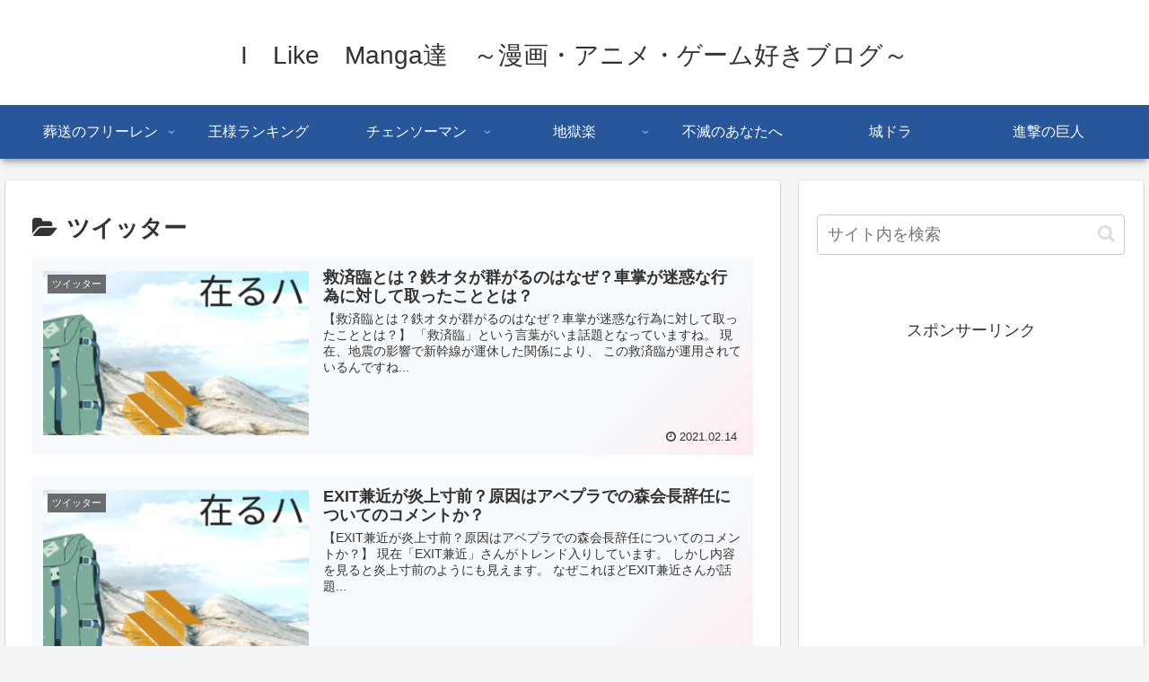

--- FILE ---
content_type: text/html; charset=UTF-8
request_url: https://aruhuntercho.com/category/torenndo/twitter/
body_size: 30073
content:
<!doctype html>
<html dir="ltr" lang="ja">

<head>
<meta charset="utf-8">
<meta http-equiv="X-UA-Compatible" content="IE=edge">
<meta name="viewport" content="width=device-width, initial-scale=1.0, viewport-fit=cover"/>
<meta name="referrer" content="no-referrer-when-downgrade"/>

  
  <!-- Other Analytics -->
<script async src="https://www.googletagmanager.com/gtag/js?id=UA-152633205-2"></script>
<script>
  window.dataLayer = window.dataLayer || [];
  function gtag(){dataLayer.push(arguments);}
  gtag('js', new Date());

  gtag('config', 'UA-152633205-2');
</script>

<script data-ad-client="ca-pub-6626078264945567" async src="https://pagead2.googlesyndication.com/pagead/js/adsbygoogle.js"></script>
<!-- /Other Analytics -->
<!-- preconnect dns-prefetch -->
<link rel="preconnect dns-prefetch" href="//www.googletagmanager.com">
<link rel="preconnect dns-prefetch" href="//www.google-analytics.com">
<link rel="preconnect dns-prefetch" href="//ajax.googleapis.com">
<link rel="preconnect dns-prefetch" href="//cdnjs.cloudflare.com">
<link rel="preconnect dns-prefetch" href="//pagead2.googlesyndication.com">
<link rel="preconnect dns-prefetch" href="//googleads.g.doubleclick.net">
<link rel="preconnect dns-prefetch" href="//tpc.googlesyndication.com">
<link rel="preconnect dns-prefetch" href="//ad.doubleclick.net">
<link rel="preconnect dns-prefetch" href="//www.gstatic.com">
<link rel="preconnect dns-prefetch" href="//cse.google.com">
<link rel="preconnect dns-prefetch" href="//fonts.gstatic.com">
<link rel="preconnect dns-prefetch" href="//fonts.googleapis.com">
<link rel="preconnect dns-prefetch" href="//cms.quantserve.com">
<link rel="preconnect dns-prefetch" href="//secure.gravatar.com">
<link rel="preconnect dns-prefetch" href="//cdn.syndication.twimg.com">
<link rel="preconnect dns-prefetch" href="//cdn.jsdelivr.net">
<link rel="preconnect dns-prefetch" href="//images-fe.ssl-images-amazon.com">
<link rel="preconnect dns-prefetch" href="//completion.amazon.com">
<link rel="preconnect dns-prefetch" href="//m.media-amazon.com">
<link rel="preconnect dns-prefetch" href="//i.moshimo.com">
<link rel="preconnect dns-prefetch" href="//aml.valuecommerce.com">
<link rel="preconnect dns-prefetch" href="//dalc.valuecommerce.com">
<link rel="preconnect dns-prefetch" href="//dalb.valuecommerce.com">
<title>ツイッター | I Like Manga達 ～漫画・アニメ・ゲーム好きブログ～</title>
	<style>img:is([sizes="auto" i], [sizes^="auto," i]) { contain-intrinsic-size: 3000px 1500px }</style>
	
		<!-- All in One SEO 4.9.2 - aioseo.com -->
	<meta name="robots" content="max-image-preview:large" />
	<link rel="canonical" href="https://aruhuntercho.com/category/torenndo/twitter/" />
	<link rel="next" href="https://aruhuntercho.com/category/torenndo/twitter/page/2/" />
	<meta name="generator" content="All in One SEO (AIOSEO) 4.9.2" />
		<script type="application/ld+json" class="aioseo-schema">
			{"@context":"https:\/\/schema.org","@graph":[{"@type":"BreadcrumbList","@id":"https:\/\/aruhuntercho.com\/category\/torenndo\/twitter\/#breadcrumblist","itemListElement":[{"@type":"ListItem","@id":"https:\/\/aruhuntercho.com#listItem","position":1,"name":"\u5bb6","item":"https:\/\/aruhuntercho.com","nextItem":{"@type":"ListItem","@id":"https:\/\/aruhuntercho.com\/category\/torenndo\/#listItem","name":"\u30c8\u30ec\u30f3\u30c9"}},{"@type":"ListItem","@id":"https:\/\/aruhuntercho.com\/category\/torenndo\/#listItem","position":2,"name":"\u30c8\u30ec\u30f3\u30c9","item":"https:\/\/aruhuntercho.com\/category\/torenndo\/","nextItem":{"@type":"ListItem","@id":"https:\/\/aruhuntercho.com\/category\/torenndo\/twitter\/#listItem","name":"\u30c4\u30a4\u30c3\u30bf\u30fc"},"previousItem":{"@type":"ListItem","@id":"https:\/\/aruhuntercho.com#listItem","name":"\u5bb6"}},{"@type":"ListItem","@id":"https:\/\/aruhuntercho.com\/category\/torenndo\/twitter\/#listItem","position":3,"name":"\u30c4\u30a4\u30c3\u30bf\u30fc","previousItem":{"@type":"ListItem","@id":"https:\/\/aruhuntercho.com\/category\/torenndo\/#listItem","name":"\u30c8\u30ec\u30f3\u30c9"}}]},{"@type":"CollectionPage","@id":"https:\/\/aruhuntercho.com\/category\/torenndo\/twitter\/#collectionpage","url":"https:\/\/aruhuntercho.com\/category\/torenndo\/twitter\/","name":"\u30c4\u30a4\u30c3\u30bf\u30fc | I Like Manga\u9054 \uff5e\u6f2b\u753b\u30fb\u30a2\u30cb\u30e1\u30fb\u30b2\u30fc\u30e0\u597d\u304d\u30d6\u30ed\u30b0\uff5e","inLanguage":"ja","isPartOf":{"@id":"https:\/\/aruhuntercho.com\/#website"},"breadcrumb":{"@id":"https:\/\/aruhuntercho.com\/category\/torenndo\/twitter\/#breadcrumblist"}},{"@type":"Organization","@id":"https:\/\/aruhuntercho.com\/#organization","name":"I\u3000Like\u3000Manga\u9054\u3000\uff5e\u6f2b\u753b\u30fb\u30a2\u30cb\u30e1\u30fb\u30b2\u30fc\u30e0\u597d\u304d\u30d6\u30ed\u30b0\uff5e","url":"https:\/\/aruhuntercho.com\/"},{"@type":"WebSite","@id":"https:\/\/aruhuntercho.com\/#website","url":"https:\/\/aruhuntercho.com\/","name":"I\u3000Like\u3000Manga\u9054\u3000\uff5e\u6f2b\u753b\u30fb\u30a2\u30cb\u30e1\u30fb\u30b2\u30fc\u30e0\u597d\u304d\u30d6\u30ed\u30b0\uff5e","inLanguage":"ja","publisher":{"@id":"https:\/\/aruhuntercho.com\/#organization"}}]}
		</script>
		<!-- All in One SEO -->


<!-- OGP -->
<meta property="og:type" content="website">
<meta property="og:description" content="「ツイッター」の記事一覧です。">
<meta property="og:title" content="ツイッター">
<meta property="og:url" content="https://aruhuntercho.com/category/torenndo/twitter/">
<meta property="og:image" content="https://aruhuntercho.com/wp-content/themes/cocoon-master/screenshot.jpg">
<meta property="og:site_name" content="I　Like　Manga達　～漫画・アニメ・ゲーム好きブログ～">
<meta property="og:locale" content="ja_JP">
<meta property="article:published_time" content="2021-02-14T19:47:51+09:00" />
<meta property="article:modified_time" content="2021-06-02T04:39:04+09:00" />
<meta property="article:section" content="ツイッター">
<!-- /OGP -->

<!-- Twitter Card -->
<meta name="twitter:card" content="summary_large_image">
<meta property="twitter:description" content="「ツイッター」の記事一覧です。">
<meta property="twitter:title" content="ツイッター">
<meta property="twitter:url" content="https://aruhuntercho.com/category/torenndo/twitter/">
<meta name="twitter:image" content="https://aruhuntercho.com/wp-content/themes/cocoon-master/screenshot.jpg">
<meta name="twitter:domain" content="aruhuntercho.com">
<!-- /Twitter Card -->
<link rel='dns-prefetch' href='//ajax.googleapis.com' />
<link rel='dns-prefetch' href='//cdnjs.cloudflare.com' />
<link rel="alternate" type="application/rss+xml" title="I　Like　Manga達　～漫画・アニメ・ゲーム好きブログ～ &raquo; フィード" href="https://aruhuntercho.com/feed/" />
<link rel="alternate" type="application/rss+xml" title="I　Like　Manga達　～漫画・アニメ・ゲーム好きブログ～ &raquo; コメントフィード" href="https://aruhuntercho.com/comments/feed/" />
<link rel="alternate" type="application/rss+xml" title="I　Like　Manga達　～漫画・アニメ・ゲーム好きブログ～ &raquo; ツイッター カテゴリーのフィード" href="https://aruhuntercho.com/category/torenndo/twitter/feed/" />
<!-- aruhuntercho.com is managing ads with Advanced Ads 2.0.10 – https://wpadvancedads.com/ --><script id="aruhu-ready">
			window.advanced_ads_ready=function(e,a){a=a||"complete";var d=function(e){return"interactive"===a?"loading"!==e:"complete"===e};d(document.readyState)?e():document.addEventListener("readystatechange",(function(a){d(a.target.readyState)&&e()}),{once:"interactive"===a})},window.advanced_ads_ready_queue=window.advanced_ads_ready_queue||[];		</script>
		<link rel='stylesheet' id='cocoon-style-css' href='https://aruhuntercho.com/wp-content/themes/cocoon-master/style.css?ver=6.7.4&#038;fver=20210322113737' media='all' />
<link rel='stylesheet' id='cocoon-keyframes-css' href='https://aruhuntercho.com/wp-content/themes/cocoon-master/keyframes.css?ver=6.7.4&#038;fver=20210322113737' media='all' />
<link rel='stylesheet' id='font-awesome-style-css' href='https://aruhuntercho.com/wp-content/themes/cocoon-master/webfonts/fontawesome/css/font-awesome.min.css?ver=6.7.4&#038;fver=20210322113737' media='all' />
<link rel='stylesheet' id='icomoon-style-css' href='https://aruhuntercho.com/wp-content/themes/cocoon-master/webfonts/icomoon/style.css?ver=6.7.4&#038;fver=20210322113737' media='all' />
<link rel='stylesheet' id='baguettebox-style-css' href='https://aruhuntercho.com/wp-content/themes/cocoon-master/plugins/baguettebox/dist/baguetteBox.min.css?ver=6.7.4&#038;fver=20210322113737' media='all' />
<link rel='stylesheet' id='cocoon-skin-style-css' href='https://aruhuntercho.com/wp-content/themes/cocoon-master/skins/skin-mixblue/style.css?ver=6.7.4&#038;fver=20210322113737' media='all' />
<style id='cocoon-skin-style-inline-css'>
.main{width:860px}.sidebar{width:376px}@media screen and (max-width:1280px){.wrap{width:auto}.main,.sidebar,.sidebar-left .main,.sidebar-left .sidebar{margin:0 .5%}.main{width:67.4%}.sidebar{padding:1.5%;width:30%}.entry-card-thumb{width:38%}.entry-card-content{margin-left:40%}}.toc-checkbox{display:none}.toc-content{visibility:hidden;height:0;opacity:.2;transition:all .5s ease-out}.toc-checkbox:checked~.toc-content{visibility:visible;padding-top:.6em;height:100%;opacity:1}.toc-title::after{content:'[開く]';margin-left:.5em;cursor:pointer;font-size:.8em}.toc-title:hover::after{text-decoration:underline}.toc-checkbox:checked+.toc-title::after{content:'[閉じる]'}.eye-catch-wrap{justify-content:center}#respond{display:none}.entry-content>*,.demo .entry-content p{line-height:1.8}.article p,.demo .entry-content p,.article dl,.article ul,.article ol,.article blockquote,.article pre,.article table,.article .author-box,.article .blogcard-wrap,.article .login-user-only,.article .information-box,.article .question-box,.article .alert-box,.article .information,.article .question,.article .alert,.article .memo-box,.article .comment-box,.article .common-icon-box,.article .blank-box,.article .button-block,.article .micro-bottom,.article .caption-box,.article .tab-caption-box,.article .label-box,.article .toggle-wrap,.article .wp-block-image,.booklink-box,.article .kaerebalink-box,.article .tomarebalink-box,.article .product-item-box,.article .speech-wrap,.article .toc,.article .column-wrap,.article .new-entry-cards,.article .popular-entry-cards,.article .navi-entry-cards,.article .box-menus,.article .ranking-item,.article .wp-block-categories,.article .wp-block-archives,.article .wp-block-archives-dropdown,.article .wp-block-calendar,.article .rss-entry-cards,.article .ad-area,.article .wp-block-gallery,.article .wp-block-audio,.article .wp-block-cover,.article .wp-block-file,.article .wp-block-media-text,.article .wp-block-video,.article .wp-block-buttons,.article .wp-block-columns,.article .wp-block-separator,.article .components-placeholder,.article .wp-block-search,.article .wp-block-social-links,.article .timeline-box,.article .blogcard-type,.article .btn-wrap,.article .btn-wrap a,.article .block-box,.article .wp-block-embed,.article .wp-block-group,.article .wp-block-table,.article .scrollable-table,.article .wp-block-separator,[data-type="core/freeform"]{margin-bottom:1.8em}.article h2,.article h3,.article h4,.article h5,.article h6{margin-bottom:18px}@media screen and (max-width:480px){.body,.menu-content{font-size:16px}.article h2,.article h3,.article h4,.article h5,.article h6{margin-bottom:16px}}@media screen and (max-width:781px){.wp-block-column{margin-bottom:1.8em}}@media screen and (max-width:599px){.column-wrap>div{margin-bottom:1.8em}}.article h2,.article h3,.article h4,.article h5,.article h6{margin-top:2.4em}.article .micro-top{margin-bottom:.36em}.article .micro-bottom{margin-top:-1.62em}.article .micro-balloon{margin-bottom:.9em}.article .micro-bottom.micro-balloon{margin-top:-1.26em}.blank-box.bb-key-color{border-color:#19448e}.iic-key-color li::before{color:#19448e}.blank-box.bb-tab.bb-key-color::before{background-color:#19448e}.tb-key-color .toggle-button{border:1px solid #19448e;background:#19448e;color:#fff}.tb-key-color .toggle-button::before{color:#ccc}.tb-key-color .toggle-checkbox:checked~.toggle-content{border-color:#19448e}.cb-key-color.caption-box{border-color:#19448e}.cb-key-color .caption-box-label{background-color:#19448e;color:#fff}.tcb-key-color .tab-caption-box-label{background-color:#19448e;color:#fff}.tcb-key-color .tab-caption-box-content{border-color:#19448e}.lb-key-color .label-box-content{border-color:#19448e}.mc-key-color{background-color:#19448e;color:#fff;border:0}.mc-key-color.micro-bottom::after{border-bottom-color:#19448e;border-top-color:transparent}.mc-key-color::before{border-top-color:transparent;border-bottom-color:transparent}.mc-key-color::after{border-top-color:#19448e}.btn-key-color,.btn-wrap.btn-wrap-key-color>a{background-color:#19448e}.has-text-color.has-key-color-color{color:#19448e}.has-background.has-key-color-background-color{background-color:#19448e}.body.article,body#tinymce.wp-editor{background-color:#fff}.body.article,.editor-post-title__block .editor-post-title__input,body#tinymce.wp-editor{color:#333}.body .has-key-color-background-color{background-color:#19448e}.body .has-key-color-color{color:#19448e}.body .has-key-color-border-color{border-color:#19448e}.btn-wrap.has-key-color-background-color>a{background-color:#19448e}.btn-wrap.has-key-color-color>a{color:#19448e}.btn-wrap.has-key-color-border-color>a{border-color:#19448e}.bb-tab.has-key-color-border-color .bb-label{background-color:#19448e}.toggle-wrap.has-key-color-border-color .toggle-button{background-color:#19448e}.toggle-wrap.has-key-color-border-color .toggle-button,.toggle-wrap.has-key-color-border-color .toggle-content{border-color:#19448e}.iconlist-box.has-key-color-icon-color li::before{color:#19448e}.micro-balloon.has-key-color-background-color{background-color:#19448e;border-color:transparent}.micro-balloon.has-key-color-background-color.micro-bottom::after{border-bottom-color:#19448e;border-top-color:transparent}.micro-balloon.has-key-color-background-color::before{border-top-color:transparent;border-bottom-color:transparent}.micro-balloon.has-key-color-background-color::after{border-top-color:#19448e}.micro-balloon.has-border-color.has-key-color-border-color{border-color:#19448e}.micro-balloon.micro-top.has-key-color-border-color::before{border-top-color:#19448e}.micro-balloon.micro-bottom.has-key-color-border-color::before{border-bottom-color:#19448e}.caption-box.has-key-color-border-color .box-label{background-color:#19448e}.tab-caption-box.has-key-color-border-color .box-label{background-color:#19448e}.tab-caption-box.has-key-color-border-color .box-content{border-color:#19448e}.tab-caption-box.has-key-color-background-color .box-content{background-color:#19448e}.label-box.has-key-color-border-color .box-content{border-color:#19448e}.label-box.has-key-color-background-color .box-content{background-color:#19448e}.sbp-l .speech-balloon.has-key-color-border-color::before{border-right-color:#19448e}.sbp-r .speech-balloon.has-key-color-border-color::before{border-left-color:#19448e}.sbp-l .speech-balloon.has-key-color-background-color::after{border-right-color:#19448e}.sbp-r .speech-balloon.has-key-color-background-color::after{border-left-color:#19448e}.sbs-line.sbp-r .speech-balloon.has-key-color-background-color{background-color:#19448e}.sbs-line.sbp-r .speech-balloon.has-key-color-border-color{border-color:#19448e}.speech-wrap.sbs-think .speech-balloon.has-key-color-border-color::before,.speech-wrap.sbs-think .speech-balloon.has-key-color-border-color::after{border-color:#19448e}.sbs-think .speech-balloon.has-key-color-background-color::before,.sbs-think .speech-balloon.has-key-color-background-color::after{background-color:#19448e}.timeline-box.has-key-color-point-color .timeline-item::before{background-color:#19448e}.body .has-red-background-color{background-color:#e60033}.body .has-red-color{color:#e60033}.body .has-red-border-color{border-color:#e60033}.btn-wrap.has-red-background-color>a{background-color:#e60033}.btn-wrap.has-red-color>a{color:#e60033}.btn-wrap.has-red-border-color>a{border-color:#e60033}.bb-tab.has-red-border-color .bb-label{background-color:#e60033}.toggle-wrap.has-red-border-color .toggle-button{background-color:#e60033}.toggle-wrap.has-red-border-color .toggle-button,.toggle-wrap.has-red-border-color .toggle-content{border-color:#e60033}.iconlist-box.has-red-icon-color li::before{color:#e60033}.micro-balloon.has-red-background-color{background-color:#e60033;border-color:transparent}.micro-balloon.has-red-background-color.micro-bottom::after{border-bottom-color:#e60033;border-top-color:transparent}.micro-balloon.has-red-background-color::before{border-top-color:transparent;border-bottom-color:transparent}.micro-balloon.has-red-background-color::after{border-top-color:#e60033}.micro-balloon.has-border-color.has-red-border-color{border-color:#e60033}.micro-balloon.micro-top.has-red-border-color::before{border-top-color:#e60033}.micro-balloon.micro-bottom.has-red-border-color::before{border-bottom-color:#e60033}.caption-box.has-red-border-color .box-label{background-color:#e60033}.tab-caption-box.has-red-border-color .box-label{background-color:#e60033}.tab-caption-box.has-red-border-color .box-content{border-color:#e60033}.tab-caption-box.has-red-background-color .box-content{background-color:#e60033}.label-box.has-red-border-color .box-content{border-color:#e60033}.label-box.has-red-background-color .box-content{background-color:#e60033}.sbp-l .speech-balloon.has-red-border-color::before{border-right-color:#e60033}.sbp-r .speech-balloon.has-red-border-color::before{border-left-color:#e60033}.sbp-l .speech-balloon.has-red-background-color::after{border-right-color:#e60033}.sbp-r .speech-balloon.has-red-background-color::after{border-left-color:#e60033}.sbs-line.sbp-r .speech-balloon.has-red-background-color{background-color:#e60033}.sbs-line.sbp-r .speech-balloon.has-red-border-color{border-color:#e60033}.speech-wrap.sbs-think .speech-balloon.has-red-border-color::before,.speech-wrap.sbs-think .speech-balloon.has-red-border-color::after{border-color:#e60033}.sbs-think .speech-balloon.has-red-background-color::before,.sbs-think .speech-balloon.has-red-background-color::after{background-color:#e60033}.timeline-box.has-red-point-color .timeline-item::before{background-color:#e60033}.body .has-pink-background-color{background-color:#e95295}.body .has-pink-color{color:#e95295}.body .has-pink-border-color{border-color:#e95295}.btn-wrap.has-pink-background-color>a{background-color:#e95295}.btn-wrap.has-pink-color>a{color:#e95295}.btn-wrap.has-pink-border-color>a{border-color:#e95295}.bb-tab.has-pink-border-color .bb-label{background-color:#e95295}.toggle-wrap.has-pink-border-color .toggle-button{background-color:#e95295}.toggle-wrap.has-pink-border-color .toggle-button,.toggle-wrap.has-pink-border-color .toggle-content{border-color:#e95295}.iconlist-box.has-pink-icon-color li::before{color:#e95295}.micro-balloon.has-pink-background-color{background-color:#e95295;border-color:transparent}.micro-balloon.has-pink-background-color.micro-bottom::after{border-bottom-color:#e95295;border-top-color:transparent}.micro-balloon.has-pink-background-color::before{border-top-color:transparent;border-bottom-color:transparent}.micro-balloon.has-pink-background-color::after{border-top-color:#e95295}.micro-balloon.has-border-color.has-pink-border-color{border-color:#e95295}.micro-balloon.micro-top.has-pink-border-color::before{border-top-color:#e95295}.micro-balloon.micro-bottom.has-pink-border-color::before{border-bottom-color:#e95295}.caption-box.has-pink-border-color .box-label{background-color:#e95295}.tab-caption-box.has-pink-border-color .box-label{background-color:#e95295}.tab-caption-box.has-pink-border-color .box-content{border-color:#e95295}.tab-caption-box.has-pink-background-color .box-content{background-color:#e95295}.label-box.has-pink-border-color .box-content{border-color:#e95295}.label-box.has-pink-background-color .box-content{background-color:#e95295}.sbp-l .speech-balloon.has-pink-border-color::before{border-right-color:#e95295}.sbp-r .speech-balloon.has-pink-border-color::before{border-left-color:#e95295}.sbp-l .speech-balloon.has-pink-background-color::after{border-right-color:#e95295}.sbp-r .speech-balloon.has-pink-background-color::after{border-left-color:#e95295}.sbs-line.sbp-r .speech-balloon.has-pink-background-color{background-color:#e95295}.sbs-line.sbp-r .speech-balloon.has-pink-border-color{border-color:#e95295}.speech-wrap.sbs-think .speech-balloon.has-pink-border-color::before,.speech-wrap.sbs-think .speech-balloon.has-pink-border-color::after{border-color:#e95295}.sbs-think .speech-balloon.has-pink-background-color::before,.sbs-think .speech-balloon.has-pink-background-color::after{background-color:#e95295}.timeline-box.has-pink-point-color .timeline-item::before{background-color:#e95295}.body .has-purple-background-color{background-color:#884898}.body .has-purple-color{color:#884898}.body .has-purple-border-color{border-color:#884898}.btn-wrap.has-purple-background-color>a{background-color:#884898}.btn-wrap.has-purple-color>a{color:#884898}.btn-wrap.has-purple-border-color>a{border-color:#884898}.bb-tab.has-purple-border-color .bb-label{background-color:#884898}.toggle-wrap.has-purple-border-color .toggle-button{background-color:#884898}.toggle-wrap.has-purple-border-color .toggle-button,.toggle-wrap.has-purple-border-color .toggle-content{border-color:#884898}.iconlist-box.has-purple-icon-color li::before{color:#884898}.micro-balloon.has-purple-background-color{background-color:#884898;border-color:transparent}.micro-balloon.has-purple-background-color.micro-bottom::after{border-bottom-color:#884898;border-top-color:transparent}.micro-balloon.has-purple-background-color::before{border-top-color:transparent;border-bottom-color:transparent}.micro-balloon.has-purple-background-color::after{border-top-color:#884898}.micro-balloon.has-border-color.has-purple-border-color{border-color:#884898}.micro-balloon.micro-top.has-purple-border-color::before{border-top-color:#884898}.micro-balloon.micro-bottom.has-purple-border-color::before{border-bottom-color:#884898}.caption-box.has-purple-border-color .box-label{background-color:#884898}.tab-caption-box.has-purple-border-color .box-label{background-color:#884898}.tab-caption-box.has-purple-border-color .box-content{border-color:#884898}.tab-caption-box.has-purple-background-color .box-content{background-color:#884898}.label-box.has-purple-border-color .box-content{border-color:#884898}.label-box.has-purple-background-color .box-content{background-color:#884898}.sbp-l .speech-balloon.has-purple-border-color::before{border-right-color:#884898}.sbp-r .speech-balloon.has-purple-border-color::before{border-left-color:#884898}.sbp-l .speech-balloon.has-purple-background-color::after{border-right-color:#884898}.sbp-r .speech-balloon.has-purple-background-color::after{border-left-color:#884898}.sbs-line.sbp-r .speech-balloon.has-purple-background-color{background-color:#884898}.sbs-line.sbp-r .speech-balloon.has-purple-border-color{border-color:#884898}.speech-wrap.sbs-think .speech-balloon.has-purple-border-color::before,.speech-wrap.sbs-think .speech-balloon.has-purple-border-color::after{border-color:#884898}.sbs-think .speech-balloon.has-purple-background-color::before,.sbs-think .speech-balloon.has-purple-background-color::after{background-color:#884898}.timeline-box.has-purple-point-color .timeline-item::before{background-color:#884898}.body .has-deep-background-color{background-color:#55295b}.body .has-deep-color{color:#55295b}.body .has-deep-border-color{border-color:#55295b}.btn-wrap.has-deep-background-color>a{background-color:#55295b}.btn-wrap.has-deep-color>a{color:#55295b}.btn-wrap.has-deep-border-color>a{border-color:#55295b}.bb-tab.has-deep-border-color .bb-label{background-color:#55295b}.toggle-wrap.has-deep-border-color .toggle-button{background-color:#55295b}.toggle-wrap.has-deep-border-color .toggle-button,.toggle-wrap.has-deep-border-color .toggle-content{border-color:#55295b}.iconlist-box.has-deep-icon-color li::before{color:#55295b}.micro-balloon.has-deep-background-color{background-color:#55295b;border-color:transparent}.micro-balloon.has-deep-background-color.micro-bottom::after{border-bottom-color:#55295b;border-top-color:transparent}.micro-balloon.has-deep-background-color::before{border-top-color:transparent;border-bottom-color:transparent}.micro-balloon.has-deep-background-color::after{border-top-color:#55295b}.micro-balloon.has-border-color.has-deep-border-color{border-color:#55295b}.micro-balloon.micro-top.has-deep-border-color::before{border-top-color:#55295b}.micro-balloon.micro-bottom.has-deep-border-color::before{border-bottom-color:#55295b}.caption-box.has-deep-border-color .box-label{background-color:#55295b}.tab-caption-box.has-deep-border-color .box-label{background-color:#55295b}.tab-caption-box.has-deep-border-color .box-content{border-color:#55295b}.tab-caption-box.has-deep-background-color .box-content{background-color:#55295b}.label-box.has-deep-border-color .box-content{border-color:#55295b}.label-box.has-deep-background-color .box-content{background-color:#55295b}.sbp-l .speech-balloon.has-deep-border-color::before{border-right-color:#55295b}.sbp-r .speech-balloon.has-deep-border-color::before{border-left-color:#55295b}.sbp-l .speech-balloon.has-deep-background-color::after{border-right-color:#55295b}.sbp-r .speech-balloon.has-deep-background-color::after{border-left-color:#55295b}.sbs-line.sbp-r .speech-balloon.has-deep-background-color{background-color:#55295b}.sbs-line.sbp-r .speech-balloon.has-deep-border-color{border-color:#55295b}.speech-wrap.sbs-think .speech-balloon.has-deep-border-color::before,.speech-wrap.sbs-think .speech-balloon.has-deep-border-color::after{border-color:#55295b}.sbs-think .speech-balloon.has-deep-background-color::before,.sbs-think .speech-balloon.has-deep-background-color::after{background-color:#55295b}.timeline-box.has-deep-point-color .timeline-item::before{background-color:#55295b}.body .has-indigo-background-color{background-color:#1e50a2}.body .has-indigo-color{color:#1e50a2}.body .has-indigo-border-color{border-color:#1e50a2}.btn-wrap.has-indigo-background-color>a{background-color:#1e50a2}.btn-wrap.has-indigo-color>a{color:#1e50a2}.btn-wrap.has-indigo-border-color>a{border-color:#1e50a2}.bb-tab.has-indigo-border-color .bb-label{background-color:#1e50a2}.toggle-wrap.has-indigo-border-color .toggle-button{background-color:#1e50a2}.toggle-wrap.has-indigo-border-color .toggle-button,.toggle-wrap.has-indigo-border-color .toggle-content{border-color:#1e50a2}.iconlist-box.has-indigo-icon-color li::before{color:#1e50a2}.micro-balloon.has-indigo-background-color{background-color:#1e50a2;border-color:transparent}.micro-balloon.has-indigo-background-color.micro-bottom::after{border-bottom-color:#1e50a2;border-top-color:transparent}.micro-balloon.has-indigo-background-color::before{border-top-color:transparent;border-bottom-color:transparent}.micro-balloon.has-indigo-background-color::after{border-top-color:#1e50a2}.micro-balloon.has-border-color.has-indigo-border-color{border-color:#1e50a2}.micro-balloon.micro-top.has-indigo-border-color::before{border-top-color:#1e50a2}.micro-balloon.micro-bottom.has-indigo-border-color::before{border-bottom-color:#1e50a2}.caption-box.has-indigo-border-color .box-label{background-color:#1e50a2}.tab-caption-box.has-indigo-border-color .box-label{background-color:#1e50a2}.tab-caption-box.has-indigo-border-color .box-content{border-color:#1e50a2}.tab-caption-box.has-indigo-background-color .box-content{background-color:#1e50a2}.label-box.has-indigo-border-color .box-content{border-color:#1e50a2}.label-box.has-indigo-background-color .box-content{background-color:#1e50a2}.sbp-l .speech-balloon.has-indigo-border-color::before{border-right-color:#1e50a2}.sbp-r .speech-balloon.has-indigo-border-color::before{border-left-color:#1e50a2}.sbp-l .speech-balloon.has-indigo-background-color::after{border-right-color:#1e50a2}.sbp-r .speech-balloon.has-indigo-background-color::after{border-left-color:#1e50a2}.sbs-line.sbp-r .speech-balloon.has-indigo-background-color{background-color:#1e50a2}.sbs-line.sbp-r .speech-balloon.has-indigo-border-color{border-color:#1e50a2}.speech-wrap.sbs-think .speech-balloon.has-indigo-border-color::before,.speech-wrap.sbs-think .speech-balloon.has-indigo-border-color::after{border-color:#1e50a2}.sbs-think .speech-balloon.has-indigo-background-color::before,.sbs-think .speech-balloon.has-indigo-background-color::after{background-color:#1e50a2}.timeline-box.has-indigo-point-color .timeline-item::before{background-color:#1e50a2}.body .has-blue-background-color{background-color:#0095d9}.body .has-blue-color{color:#0095d9}.body .has-blue-border-color{border-color:#0095d9}.btn-wrap.has-blue-background-color>a{background-color:#0095d9}.btn-wrap.has-blue-color>a{color:#0095d9}.btn-wrap.has-blue-border-color>a{border-color:#0095d9}.bb-tab.has-blue-border-color .bb-label{background-color:#0095d9}.toggle-wrap.has-blue-border-color .toggle-button{background-color:#0095d9}.toggle-wrap.has-blue-border-color .toggle-button,.toggle-wrap.has-blue-border-color .toggle-content{border-color:#0095d9}.iconlist-box.has-blue-icon-color li::before{color:#0095d9}.micro-balloon.has-blue-background-color{background-color:#0095d9;border-color:transparent}.micro-balloon.has-blue-background-color.micro-bottom::after{border-bottom-color:#0095d9;border-top-color:transparent}.micro-balloon.has-blue-background-color::before{border-top-color:transparent;border-bottom-color:transparent}.micro-balloon.has-blue-background-color::after{border-top-color:#0095d9}.micro-balloon.has-border-color.has-blue-border-color{border-color:#0095d9}.micro-balloon.micro-top.has-blue-border-color::before{border-top-color:#0095d9}.micro-balloon.micro-bottom.has-blue-border-color::before{border-bottom-color:#0095d9}.caption-box.has-blue-border-color .box-label{background-color:#0095d9}.tab-caption-box.has-blue-border-color .box-label{background-color:#0095d9}.tab-caption-box.has-blue-border-color .box-content{border-color:#0095d9}.tab-caption-box.has-blue-background-color .box-content{background-color:#0095d9}.label-box.has-blue-border-color .box-content{border-color:#0095d9}.label-box.has-blue-background-color .box-content{background-color:#0095d9}.sbp-l .speech-balloon.has-blue-border-color::before{border-right-color:#0095d9}.sbp-r .speech-balloon.has-blue-border-color::before{border-left-color:#0095d9}.sbp-l .speech-balloon.has-blue-background-color::after{border-right-color:#0095d9}.sbp-r .speech-balloon.has-blue-background-color::after{border-left-color:#0095d9}.sbs-line.sbp-r .speech-balloon.has-blue-background-color{background-color:#0095d9}.sbs-line.sbp-r .speech-balloon.has-blue-border-color{border-color:#0095d9}.speech-wrap.sbs-think .speech-balloon.has-blue-border-color::before,.speech-wrap.sbs-think .speech-balloon.has-blue-border-color::after{border-color:#0095d9}.sbs-think .speech-balloon.has-blue-background-color::before,.sbs-think .speech-balloon.has-blue-background-color::after{background-color:#0095d9}.timeline-box.has-blue-point-color .timeline-item::before{background-color:#0095d9}.body .has-light-blue-background-color{background-color:#2ca9e1}.body .has-light-blue-color{color:#2ca9e1}.body .has-light-blue-border-color{border-color:#2ca9e1}.btn-wrap.has-light-blue-background-color>a{background-color:#2ca9e1}.btn-wrap.has-light-blue-color>a{color:#2ca9e1}.btn-wrap.has-light-blue-border-color>a{border-color:#2ca9e1}.bb-tab.has-light-blue-border-color .bb-label{background-color:#2ca9e1}.toggle-wrap.has-light-blue-border-color .toggle-button{background-color:#2ca9e1}.toggle-wrap.has-light-blue-border-color .toggle-button,.toggle-wrap.has-light-blue-border-color .toggle-content{border-color:#2ca9e1}.iconlist-box.has-light-blue-icon-color li::before{color:#2ca9e1}.micro-balloon.has-light-blue-background-color{background-color:#2ca9e1;border-color:transparent}.micro-balloon.has-light-blue-background-color.micro-bottom::after{border-bottom-color:#2ca9e1;border-top-color:transparent}.micro-balloon.has-light-blue-background-color::before{border-top-color:transparent;border-bottom-color:transparent}.micro-balloon.has-light-blue-background-color::after{border-top-color:#2ca9e1}.micro-balloon.has-border-color.has-light-blue-border-color{border-color:#2ca9e1}.micro-balloon.micro-top.has-light-blue-border-color::before{border-top-color:#2ca9e1}.micro-balloon.micro-bottom.has-light-blue-border-color::before{border-bottom-color:#2ca9e1}.caption-box.has-light-blue-border-color .box-label{background-color:#2ca9e1}.tab-caption-box.has-light-blue-border-color .box-label{background-color:#2ca9e1}.tab-caption-box.has-light-blue-border-color .box-content{border-color:#2ca9e1}.tab-caption-box.has-light-blue-background-color .box-content{background-color:#2ca9e1}.label-box.has-light-blue-border-color .box-content{border-color:#2ca9e1}.label-box.has-light-blue-background-color .box-content{background-color:#2ca9e1}.sbp-l .speech-balloon.has-light-blue-border-color::before{border-right-color:#2ca9e1}.sbp-r .speech-balloon.has-light-blue-border-color::before{border-left-color:#2ca9e1}.sbp-l .speech-balloon.has-light-blue-background-color::after{border-right-color:#2ca9e1}.sbp-r .speech-balloon.has-light-blue-background-color::after{border-left-color:#2ca9e1}.sbs-line.sbp-r .speech-balloon.has-light-blue-background-color{background-color:#2ca9e1}.sbs-line.sbp-r .speech-balloon.has-light-blue-border-color{border-color:#2ca9e1}.speech-wrap.sbs-think .speech-balloon.has-light-blue-border-color::before,.speech-wrap.sbs-think .speech-balloon.has-light-blue-border-color::after{border-color:#2ca9e1}.sbs-think .speech-balloon.has-light-blue-background-color::before,.sbs-think .speech-balloon.has-light-blue-background-color::after{background-color:#2ca9e1}.timeline-box.has-light-blue-point-color .timeline-item::before{background-color:#2ca9e1}.body .has-cyan-background-color{background-color:#00a3af}.body .has-cyan-color{color:#00a3af}.body .has-cyan-border-color{border-color:#00a3af}.btn-wrap.has-cyan-background-color>a{background-color:#00a3af}.btn-wrap.has-cyan-color>a{color:#00a3af}.btn-wrap.has-cyan-border-color>a{border-color:#00a3af}.bb-tab.has-cyan-border-color .bb-label{background-color:#00a3af}.toggle-wrap.has-cyan-border-color .toggle-button{background-color:#00a3af}.toggle-wrap.has-cyan-border-color .toggle-button,.toggle-wrap.has-cyan-border-color .toggle-content{border-color:#00a3af}.iconlist-box.has-cyan-icon-color li::before{color:#00a3af}.micro-balloon.has-cyan-background-color{background-color:#00a3af;border-color:transparent}.micro-balloon.has-cyan-background-color.micro-bottom::after{border-bottom-color:#00a3af;border-top-color:transparent}.micro-balloon.has-cyan-background-color::before{border-top-color:transparent;border-bottom-color:transparent}.micro-balloon.has-cyan-background-color::after{border-top-color:#00a3af}.micro-balloon.has-border-color.has-cyan-border-color{border-color:#00a3af}.micro-balloon.micro-top.has-cyan-border-color::before{border-top-color:#00a3af}.micro-balloon.micro-bottom.has-cyan-border-color::before{border-bottom-color:#00a3af}.caption-box.has-cyan-border-color .box-label{background-color:#00a3af}.tab-caption-box.has-cyan-border-color .box-label{background-color:#00a3af}.tab-caption-box.has-cyan-border-color .box-content{border-color:#00a3af}.tab-caption-box.has-cyan-background-color .box-content{background-color:#00a3af}.label-box.has-cyan-border-color .box-content{border-color:#00a3af}.label-box.has-cyan-background-color .box-content{background-color:#00a3af}.sbp-l .speech-balloon.has-cyan-border-color::before{border-right-color:#00a3af}.sbp-r .speech-balloon.has-cyan-border-color::before{border-left-color:#00a3af}.sbp-l .speech-balloon.has-cyan-background-color::after{border-right-color:#00a3af}.sbp-r .speech-balloon.has-cyan-background-color::after{border-left-color:#00a3af}.sbs-line.sbp-r .speech-balloon.has-cyan-background-color{background-color:#00a3af}.sbs-line.sbp-r .speech-balloon.has-cyan-border-color{border-color:#00a3af}.speech-wrap.sbs-think .speech-balloon.has-cyan-border-color::before,.speech-wrap.sbs-think .speech-balloon.has-cyan-border-color::after{border-color:#00a3af}.sbs-think .speech-balloon.has-cyan-background-color::before,.sbs-think .speech-balloon.has-cyan-background-color::after{background-color:#00a3af}.timeline-box.has-cyan-point-color .timeline-item::before{background-color:#00a3af}.body .has-teal-background-color{background-color:#007b43}.body .has-teal-color{color:#007b43}.body .has-teal-border-color{border-color:#007b43}.btn-wrap.has-teal-background-color>a{background-color:#007b43}.btn-wrap.has-teal-color>a{color:#007b43}.btn-wrap.has-teal-border-color>a{border-color:#007b43}.bb-tab.has-teal-border-color .bb-label{background-color:#007b43}.toggle-wrap.has-teal-border-color .toggle-button{background-color:#007b43}.toggle-wrap.has-teal-border-color .toggle-button,.toggle-wrap.has-teal-border-color .toggle-content{border-color:#007b43}.iconlist-box.has-teal-icon-color li::before{color:#007b43}.micro-balloon.has-teal-background-color{background-color:#007b43;border-color:transparent}.micro-balloon.has-teal-background-color.micro-bottom::after{border-bottom-color:#007b43;border-top-color:transparent}.micro-balloon.has-teal-background-color::before{border-top-color:transparent;border-bottom-color:transparent}.micro-balloon.has-teal-background-color::after{border-top-color:#007b43}.micro-balloon.has-border-color.has-teal-border-color{border-color:#007b43}.micro-balloon.micro-top.has-teal-border-color::before{border-top-color:#007b43}.micro-balloon.micro-bottom.has-teal-border-color::before{border-bottom-color:#007b43}.caption-box.has-teal-border-color .box-label{background-color:#007b43}.tab-caption-box.has-teal-border-color .box-label{background-color:#007b43}.tab-caption-box.has-teal-border-color .box-content{border-color:#007b43}.tab-caption-box.has-teal-background-color .box-content{background-color:#007b43}.label-box.has-teal-border-color .box-content{border-color:#007b43}.label-box.has-teal-background-color .box-content{background-color:#007b43}.sbp-l .speech-balloon.has-teal-border-color::before{border-right-color:#007b43}.sbp-r .speech-balloon.has-teal-border-color::before{border-left-color:#007b43}.sbp-l .speech-balloon.has-teal-background-color::after{border-right-color:#007b43}.sbp-r .speech-balloon.has-teal-background-color::after{border-left-color:#007b43}.sbs-line.sbp-r .speech-balloon.has-teal-background-color{background-color:#007b43}.sbs-line.sbp-r .speech-balloon.has-teal-border-color{border-color:#007b43}.speech-wrap.sbs-think .speech-balloon.has-teal-border-color::before,.speech-wrap.sbs-think .speech-balloon.has-teal-border-color::after{border-color:#007b43}.sbs-think .speech-balloon.has-teal-background-color::before,.sbs-think .speech-balloon.has-teal-background-color::after{background-color:#007b43}.timeline-box.has-teal-point-color .timeline-item::before{background-color:#007b43}.body .has-green-background-color{background-color:#3eb370}.body .has-green-color{color:#3eb370}.body .has-green-border-color{border-color:#3eb370}.btn-wrap.has-green-background-color>a{background-color:#3eb370}.btn-wrap.has-green-color>a{color:#3eb370}.btn-wrap.has-green-border-color>a{border-color:#3eb370}.bb-tab.has-green-border-color .bb-label{background-color:#3eb370}.toggle-wrap.has-green-border-color .toggle-button{background-color:#3eb370}.toggle-wrap.has-green-border-color .toggle-button,.toggle-wrap.has-green-border-color .toggle-content{border-color:#3eb370}.iconlist-box.has-green-icon-color li::before{color:#3eb370}.micro-balloon.has-green-background-color{background-color:#3eb370;border-color:transparent}.micro-balloon.has-green-background-color.micro-bottom::after{border-bottom-color:#3eb370;border-top-color:transparent}.micro-balloon.has-green-background-color::before{border-top-color:transparent;border-bottom-color:transparent}.micro-balloon.has-green-background-color::after{border-top-color:#3eb370}.micro-balloon.has-border-color.has-green-border-color{border-color:#3eb370}.micro-balloon.micro-top.has-green-border-color::before{border-top-color:#3eb370}.micro-balloon.micro-bottom.has-green-border-color::before{border-bottom-color:#3eb370}.caption-box.has-green-border-color .box-label{background-color:#3eb370}.tab-caption-box.has-green-border-color .box-label{background-color:#3eb370}.tab-caption-box.has-green-border-color .box-content{border-color:#3eb370}.tab-caption-box.has-green-background-color .box-content{background-color:#3eb370}.label-box.has-green-border-color .box-content{border-color:#3eb370}.label-box.has-green-background-color .box-content{background-color:#3eb370}.sbp-l .speech-balloon.has-green-border-color::before{border-right-color:#3eb370}.sbp-r .speech-balloon.has-green-border-color::before{border-left-color:#3eb370}.sbp-l .speech-balloon.has-green-background-color::after{border-right-color:#3eb370}.sbp-r .speech-balloon.has-green-background-color::after{border-left-color:#3eb370}.sbs-line.sbp-r .speech-balloon.has-green-background-color{background-color:#3eb370}.sbs-line.sbp-r .speech-balloon.has-green-border-color{border-color:#3eb370}.speech-wrap.sbs-think .speech-balloon.has-green-border-color::before,.speech-wrap.sbs-think .speech-balloon.has-green-border-color::after{border-color:#3eb370}.sbs-think .speech-balloon.has-green-background-color::before,.sbs-think .speech-balloon.has-green-background-color::after{background-color:#3eb370}.timeline-box.has-green-point-color .timeline-item::before{background-color:#3eb370}.body .has-light-green-background-color{background-color:#8bc34a}.body .has-light-green-color{color:#8bc34a}.body .has-light-green-border-color{border-color:#8bc34a}.btn-wrap.has-light-green-background-color>a{background-color:#8bc34a}.btn-wrap.has-light-green-color>a{color:#8bc34a}.btn-wrap.has-light-green-border-color>a{border-color:#8bc34a}.bb-tab.has-light-green-border-color .bb-label{background-color:#8bc34a}.toggle-wrap.has-light-green-border-color .toggle-button{background-color:#8bc34a}.toggle-wrap.has-light-green-border-color .toggle-button,.toggle-wrap.has-light-green-border-color .toggle-content{border-color:#8bc34a}.iconlist-box.has-light-green-icon-color li::before{color:#8bc34a}.micro-balloon.has-light-green-background-color{background-color:#8bc34a;border-color:transparent}.micro-balloon.has-light-green-background-color.micro-bottom::after{border-bottom-color:#8bc34a;border-top-color:transparent}.micro-balloon.has-light-green-background-color::before{border-top-color:transparent;border-bottom-color:transparent}.micro-balloon.has-light-green-background-color::after{border-top-color:#8bc34a}.micro-balloon.has-border-color.has-light-green-border-color{border-color:#8bc34a}.micro-balloon.micro-top.has-light-green-border-color::before{border-top-color:#8bc34a}.micro-balloon.micro-bottom.has-light-green-border-color::before{border-bottom-color:#8bc34a}.caption-box.has-light-green-border-color .box-label{background-color:#8bc34a}.tab-caption-box.has-light-green-border-color .box-label{background-color:#8bc34a}.tab-caption-box.has-light-green-border-color .box-content{border-color:#8bc34a}.tab-caption-box.has-light-green-background-color .box-content{background-color:#8bc34a}.label-box.has-light-green-border-color .box-content{border-color:#8bc34a}.label-box.has-light-green-background-color .box-content{background-color:#8bc34a}.sbp-l .speech-balloon.has-light-green-border-color::before{border-right-color:#8bc34a}.sbp-r .speech-balloon.has-light-green-border-color::before{border-left-color:#8bc34a}.sbp-l .speech-balloon.has-light-green-background-color::after{border-right-color:#8bc34a}.sbp-r .speech-balloon.has-light-green-background-color::after{border-left-color:#8bc34a}.sbs-line.sbp-r .speech-balloon.has-light-green-background-color{background-color:#8bc34a}.sbs-line.sbp-r .speech-balloon.has-light-green-border-color{border-color:#8bc34a}.speech-wrap.sbs-think .speech-balloon.has-light-green-border-color::before,.speech-wrap.sbs-think .speech-balloon.has-light-green-border-color::after{border-color:#8bc34a}.sbs-think .speech-balloon.has-light-green-background-color::before,.sbs-think .speech-balloon.has-light-green-background-color::after{background-color:#8bc34a}.timeline-box.has-light-green-point-color .timeline-item::before{background-color:#8bc34a}.body .has-lime-background-color{background-color:#c3d825}.body .has-lime-color{color:#c3d825}.body .has-lime-border-color{border-color:#c3d825}.btn-wrap.has-lime-background-color>a{background-color:#c3d825}.btn-wrap.has-lime-color>a{color:#c3d825}.btn-wrap.has-lime-border-color>a{border-color:#c3d825}.bb-tab.has-lime-border-color .bb-label{background-color:#c3d825}.toggle-wrap.has-lime-border-color .toggle-button{background-color:#c3d825}.toggle-wrap.has-lime-border-color .toggle-button,.toggle-wrap.has-lime-border-color .toggle-content{border-color:#c3d825}.iconlist-box.has-lime-icon-color li::before{color:#c3d825}.micro-balloon.has-lime-background-color{background-color:#c3d825;border-color:transparent}.micro-balloon.has-lime-background-color.micro-bottom::after{border-bottom-color:#c3d825;border-top-color:transparent}.micro-balloon.has-lime-background-color::before{border-top-color:transparent;border-bottom-color:transparent}.micro-balloon.has-lime-background-color::after{border-top-color:#c3d825}.micro-balloon.has-border-color.has-lime-border-color{border-color:#c3d825}.micro-balloon.micro-top.has-lime-border-color::before{border-top-color:#c3d825}.micro-balloon.micro-bottom.has-lime-border-color::before{border-bottom-color:#c3d825}.caption-box.has-lime-border-color .box-label{background-color:#c3d825}.tab-caption-box.has-lime-border-color .box-label{background-color:#c3d825}.tab-caption-box.has-lime-border-color .box-content{border-color:#c3d825}.tab-caption-box.has-lime-background-color .box-content{background-color:#c3d825}.label-box.has-lime-border-color .box-content{border-color:#c3d825}.label-box.has-lime-background-color .box-content{background-color:#c3d825}.sbp-l .speech-balloon.has-lime-border-color::before{border-right-color:#c3d825}.sbp-r .speech-balloon.has-lime-border-color::before{border-left-color:#c3d825}.sbp-l .speech-balloon.has-lime-background-color::after{border-right-color:#c3d825}.sbp-r .speech-balloon.has-lime-background-color::after{border-left-color:#c3d825}.sbs-line.sbp-r .speech-balloon.has-lime-background-color{background-color:#c3d825}.sbs-line.sbp-r .speech-balloon.has-lime-border-color{border-color:#c3d825}.speech-wrap.sbs-think .speech-balloon.has-lime-border-color::before,.speech-wrap.sbs-think .speech-balloon.has-lime-border-color::after{border-color:#c3d825}.sbs-think .speech-balloon.has-lime-background-color::before,.sbs-think .speech-balloon.has-lime-background-color::after{background-color:#c3d825}.timeline-box.has-lime-point-color .timeline-item::before{background-color:#c3d825}.body .has-yellow-background-color{background-color:#ffd900}.body .has-yellow-color{color:#ffd900}.body .has-yellow-border-color{border-color:#ffd900}.btn-wrap.has-yellow-background-color>a{background-color:#ffd900}.btn-wrap.has-yellow-color>a{color:#ffd900}.btn-wrap.has-yellow-border-color>a{border-color:#ffd900}.bb-tab.has-yellow-border-color .bb-label{background-color:#ffd900}.toggle-wrap.has-yellow-border-color .toggle-button{background-color:#ffd900}.toggle-wrap.has-yellow-border-color .toggle-button,.toggle-wrap.has-yellow-border-color .toggle-content{border-color:#ffd900}.iconlist-box.has-yellow-icon-color li::before{color:#ffd900}.micro-balloon.has-yellow-background-color{background-color:#ffd900;border-color:transparent}.micro-balloon.has-yellow-background-color.micro-bottom::after{border-bottom-color:#ffd900;border-top-color:transparent}.micro-balloon.has-yellow-background-color::before{border-top-color:transparent;border-bottom-color:transparent}.micro-balloon.has-yellow-background-color::after{border-top-color:#ffd900}.micro-balloon.has-border-color.has-yellow-border-color{border-color:#ffd900}.micro-balloon.micro-top.has-yellow-border-color::before{border-top-color:#ffd900}.micro-balloon.micro-bottom.has-yellow-border-color::before{border-bottom-color:#ffd900}.caption-box.has-yellow-border-color .box-label{background-color:#ffd900}.tab-caption-box.has-yellow-border-color .box-label{background-color:#ffd900}.tab-caption-box.has-yellow-border-color .box-content{border-color:#ffd900}.tab-caption-box.has-yellow-background-color .box-content{background-color:#ffd900}.label-box.has-yellow-border-color .box-content{border-color:#ffd900}.label-box.has-yellow-background-color .box-content{background-color:#ffd900}.sbp-l .speech-balloon.has-yellow-border-color::before{border-right-color:#ffd900}.sbp-r .speech-balloon.has-yellow-border-color::before{border-left-color:#ffd900}.sbp-l .speech-balloon.has-yellow-background-color::after{border-right-color:#ffd900}.sbp-r .speech-balloon.has-yellow-background-color::after{border-left-color:#ffd900}.sbs-line.sbp-r .speech-balloon.has-yellow-background-color{background-color:#ffd900}.sbs-line.sbp-r .speech-balloon.has-yellow-border-color{border-color:#ffd900}.speech-wrap.sbs-think .speech-balloon.has-yellow-border-color::before,.speech-wrap.sbs-think .speech-balloon.has-yellow-border-color::after{border-color:#ffd900}.sbs-think .speech-balloon.has-yellow-background-color::before,.sbs-think .speech-balloon.has-yellow-background-color::after{background-color:#ffd900}.timeline-box.has-yellow-point-color .timeline-item::before{background-color:#ffd900}.body .has-amber-background-color{background-color:#ffc107}.body .has-amber-color{color:#ffc107}.body .has-amber-border-color{border-color:#ffc107}.btn-wrap.has-amber-background-color>a{background-color:#ffc107}.btn-wrap.has-amber-color>a{color:#ffc107}.btn-wrap.has-amber-border-color>a{border-color:#ffc107}.bb-tab.has-amber-border-color .bb-label{background-color:#ffc107}.toggle-wrap.has-amber-border-color .toggle-button{background-color:#ffc107}.toggle-wrap.has-amber-border-color .toggle-button,.toggle-wrap.has-amber-border-color .toggle-content{border-color:#ffc107}.iconlist-box.has-amber-icon-color li::before{color:#ffc107}.micro-balloon.has-amber-background-color{background-color:#ffc107;border-color:transparent}.micro-balloon.has-amber-background-color.micro-bottom::after{border-bottom-color:#ffc107;border-top-color:transparent}.micro-balloon.has-amber-background-color::before{border-top-color:transparent;border-bottom-color:transparent}.micro-balloon.has-amber-background-color::after{border-top-color:#ffc107}.micro-balloon.has-border-color.has-amber-border-color{border-color:#ffc107}.micro-balloon.micro-top.has-amber-border-color::before{border-top-color:#ffc107}.micro-balloon.micro-bottom.has-amber-border-color::before{border-bottom-color:#ffc107}.caption-box.has-amber-border-color .box-label{background-color:#ffc107}.tab-caption-box.has-amber-border-color .box-label{background-color:#ffc107}.tab-caption-box.has-amber-border-color .box-content{border-color:#ffc107}.tab-caption-box.has-amber-background-color .box-content{background-color:#ffc107}.label-box.has-amber-border-color .box-content{border-color:#ffc107}.label-box.has-amber-background-color .box-content{background-color:#ffc107}.sbp-l .speech-balloon.has-amber-border-color::before{border-right-color:#ffc107}.sbp-r .speech-balloon.has-amber-border-color::before{border-left-color:#ffc107}.sbp-l .speech-balloon.has-amber-background-color::after{border-right-color:#ffc107}.sbp-r .speech-balloon.has-amber-background-color::after{border-left-color:#ffc107}.sbs-line.sbp-r .speech-balloon.has-amber-background-color{background-color:#ffc107}.sbs-line.sbp-r .speech-balloon.has-amber-border-color{border-color:#ffc107}.speech-wrap.sbs-think .speech-balloon.has-amber-border-color::before,.speech-wrap.sbs-think .speech-balloon.has-amber-border-color::after{border-color:#ffc107}.sbs-think .speech-balloon.has-amber-background-color::before,.sbs-think .speech-balloon.has-amber-background-color::after{background-color:#ffc107}.timeline-box.has-amber-point-color .timeline-item::before{background-color:#ffc107}.body .has-orange-background-color{background-color:#f39800}.body .has-orange-color{color:#f39800}.body .has-orange-border-color{border-color:#f39800}.btn-wrap.has-orange-background-color>a{background-color:#f39800}.btn-wrap.has-orange-color>a{color:#f39800}.btn-wrap.has-orange-border-color>a{border-color:#f39800}.bb-tab.has-orange-border-color .bb-label{background-color:#f39800}.toggle-wrap.has-orange-border-color .toggle-button{background-color:#f39800}.toggle-wrap.has-orange-border-color .toggle-button,.toggle-wrap.has-orange-border-color .toggle-content{border-color:#f39800}.iconlist-box.has-orange-icon-color li::before{color:#f39800}.micro-balloon.has-orange-background-color{background-color:#f39800;border-color:transparent}.micro-balloon.has-orange-background-color.micro-bottom::after{border-bottom-color:#f39800;border-top-color:transparent}.micro-balloon.has-orange-background-color::before{border-top-color:transparent;border-bottom-color:transparent}.micro-balloon.has-orange-background-color::after{border-top-color:#f39800}.micro-balloon.has-border-color.has-orange-border-color{border-color:#f39800}.micro-balloon.micro-top.has-orange-border-color::before{border-top-color:#f39800}.micro-balloon.micro-bottom.has-orange-border-color::before{border-bottom-color:#f39800}.caption-box.has-orange-border-color .box-label{background-color:#f39800}.tab-caption-box.has-orange-border-color .box-label{background-color:#f39800}.tab-caption-box.has-orange-border-color .box-content{border-color:#f39800}.tab-caption-box.has-orange-background-color .box-content{background-color:#f39800}.label-box.has-orange-border-color .box-content{border-color:#f39800}.label-box.has-orange-background-color .box-content{background-color:#f39800}.sbp-l .speech-balloon.has-orange-border-color::before{border-right-color:#f39800}.sbp-r .speech-balloon.has-orange-border-color::before{border-left-color:#f39800}.sbp-l .speech-balloon.has-orange-background-color::after{border-right-color:#f39800}.sbp-r .speech-balloon.has-orange-background-color::after{border-left-color:#f39800}.sbs-line.sbp-r .speech-balloon.has-orange-background-color{background-color:#f39800}.sbs-line.sbp-r .speech-balloon.has-orange-border-color{border-color:#f39800}.speech-wrap.sbs-think .speech-balloon.has-orange-border-color::before,.speech-wrap.sbs-think .speech-balloon.has-orange-border-color::after{border-color:#f39800}.sbs-think .speech-balloon.has-orange-background-color::before,.sbs-think .speech-balloon.has-orange-background-color::after{background-color:#f39800}.timeline-box.has-orange-point-color .timeline-item::before{background-color:#f39800}.body .has-deep-orange-background-color{background-color:#ea5506}.body .has-deep-orange-color{color:#ea5506}.body .has-deep-orange-border-color{border-color:#ea5506}.btn-wrap.has-deep-orange-background-color>a{background-color:#ea5506}.btn-wrap.has-deep-orange-color>a{color:#ea5506}.btn-wrap.has-deep-orange-border-color>a{border-color:#ea5506}.bb-tab.has-deep-orange-border-color .bb-label{background-color:#ea5506}.toggle-wrap.has-deep-orange-border-color .toggle-button{background-color:#ea5506}.toggle-wrap.has-deep-orange-border-color .toggle-button,.toggle-wrap.has-deep-orange-border-color .toggle-content{border-color:#ea5506}.iconlist-box.has-deep-orange-icon-color li::before{color:#ea5506}.micro-balloon.has-deep-orange-background-color{background-color:#ea5506;border-color:transparent}.micro-balloon.has-deep-orange-background-color.micro-bottom::after{border-bottom-color:#ea5506;border-top-color:transparent}.micro-balloon.has-deep-orange-background-color::before{border-top-color:transparent;border-bottom-color:transparent}.micro-balloon.has-deep-orange-background-color::after{border-top-color:#ea5506}.micro-balloon.has-border-color.has-deep-orange-border-color{border-color:#ea5506}.micro-balloon.micro-top.has-deep-orange-border-color::before{border-top-color:#ea5506}.micro-balloon.micro-bottom.has-deep-orange-border-color::before{border-bottom-color:#ea5506}.caption-box.has-deep-orange-border-color .box-label{background-color:#ea5506}.tab-caption-box.has-deep-orange-border-color .box-label{background-color:#ea5506}.tab-caption-box.has-deep-orange-border-color .box-content{border-color:#ea5506}.tab-caption-box.has-deep-orange-background-color .box-content{background-color:#ea5506}.label-box.has-deep-orange-border-color .box-content{border-color:#ea5506}.label-box.has-deep-orange-background-color .box-content{background-color:#ea5506}.sbp-l .speech-balloon.has-deep-orange-border-color::before{border-right-color:#ea5506}.sbp-r .speech-balloon.has-deep-orange-border-color::before{border-left-color:#ea5506}.sbp-l .speech-balloon.has-deep-orange-background-color::after{border-right-color:#ea5506}.sbp-r .speech-balloon.has-deep-orange-background-color::after{border-left-color:#ea5506}.sbs-line.sbp-r .speech-balloon.has-deep-orange-background-color{background-color:#ea5506}.sbs-line.sbp-r .speech-balloon.has-deep-orange-border-color{border-color:#ea5506}.speech-wrap.sbs-think .speech-balloon.has-deep-orange-border-color::before,.speech-wrap.sbs-think .speech-balloon.has-deep-orange-border-color::after{border-color:#ea5506}.sbs-think .speech-balloon.has-deep-orange-background-color::before,.sbs-think .speech-balloon.has-deep-orange-background-color::after{background-color:#ea5506}.timeline-box.has-deep-orange-point-color .timeline-item::before{background-color:#ea5506}.body .has-brown-background-color{background-color:#954e2a}.body .has-brown-color{color:#954e2a}.body .has-brown-border-color{border-color:#954e2a}.btn-wrap.has-brown-background-color>a{background-color:#954e2a}.btn-wrap.has-brown-color>a{color:#954e2a}.btn-wrap.has-brown-border-color>a{border-color:#954e2a}.bb-tab.has-brown-border-color .bb-label{background-color:#954e2a}.toggle-wrap.has-brown-border-color .toggle-button{background-color:#954e2a}.toggle-wrap.has-brown-border-color .toggle-button,.toggle-wrap.has-brown-border-color .toggle-content{border-color:#954e2a}.iconlist-box.has-brown-icon-color li::before{color:#954e2a}.micro-balloon.has-brown-background-color{background-color:#954e2a;border-color:transparent}.micro-balloon.has-brown-background-color.micro-bottom::after{border-bottom-color:#954e2a;border-top-color:transparent}.micro-balloon.has-brown-background-color::before{border-top-color:transparent;border-bottom-color:transparent}.micro-balloon.has-brown-background-color::after{border-top-color:#954e2a}.micro-balloon.has-border-color.has-brown-border-color{border-color:#954e2a}.micro-balloon.micro-top.has-brown-border-color::before{border-top-color:#954e2a}.micro-balloon.micro-bottom.has-brown-border-color::before{border-bottom-color:#954e2a}.caption-box.has-brown-border-color .box-label{background-color:#954e2a}.tab-caption-box.has-brown-border-color .box-label{background-color:#954e2a}.tab-caption-box.has-brown-border-color .box-content{border-color:#954e2a}.tab-caption-box.has-brown-background-color .box-content{background-color:#954e2a}.label-box.has-brown-border-color .box-content{border-color:#954e2a}.label-box.has-brown-background-color .box-content{background-color:#954e2a}.sbp-l .speech-balloon.has-brown-border-color::before{border-right-color:#954e2a}.sbp-r .speech-balloon.has-brown-border-color::before{border-left-color:#954e2a}.sbp-l .speech-balloon.has-brown-background-color::after{border-right-color:#954e2a}.sbp-r .speech-balloon.has-brown-background-color::after{border-left-color:#954e2a}.sbs-line.sbp-r .speech-balloon.has-brown-background-color{background-color:#954e2a}.sbs-line.sbp-r .speech-balloon.has-brown-border-color{border-color:#954e2a}.speech-wrap.sbs-think .speech-balloon.has-brown-border-color::before,.speech-wrap.sbs-think .speech-balloon.has-brown-border-color::after{border-color:#954e2a}.sbs-think .speech-balloon.has-brown-background-color::before,.sbs-think .speech-balloon.has-brown-background-color::after{background-color:#954e2a}.timeline-box.has-brown-point-color .timeline-item::before{background-color:#954e2a}.body .has-grey-background-color{background-color:#949495}.body .has-grey-color{color:#949495}.body .has-grey-border-color{border-color:#949495}.btn-wrap.has-grey-background-color>a{background-color:#949495}.btn-wrap.has-grey-color>a{color:#949495}.btn-wrap.has-grey-border-color>a{border-color:#949495}.bb-tab.has-grey-border-color .bb-label{background-color:#949495}.toggle-wrap.has-grey-border-color .toggle-button{background-color:#949495}.toggle-wrap.has-grey-border-color .toggle-button,.toggle-wrap.has-grey-border-color .toggle-content{border-color:#949495}.iconlist-box.has-grey-icon-color li::before{color:#949495}.micro-balloon.has-grey-background-color{background-color:#949495;border-color:transparent}.micro-balloon.has-grey-background-color.micro-bottom::after{border-bottom-color:#949495;border-top-color:transparent}.micro-balloon.has-grey-background-color::before{border-top-color:transparent;border-bottom-color:transparent}.micro-balloon.has-grey-background-color::after{border-top-color:#949495}.micro-balloon.has-border-color.has-grey-border-color{border-color:#949495}.micro-balloon.micro-top.has-grey-border-color::before{border-top-color:#949495}.micro-balloon.micro-bottom.has-grey-border-color::before{border-bottom-color:#949495}.caption-box.has-grey-border-color .box-label{background-color:#949495}.tab-caption-box.has-grey-border-color .box-label{background-color:#949495}.tab-caption-box.has-grey-border-color .box-content{border-color:#949495}.tab-caption-box.has-grey-background-color .box-content{background-color:#949495}.label-box.has-grey-border-color .box-content{border-color:#949495}.label-box.has-grey-background-color .box-content{background-color:#949495}.sbp-l .speech-balloon.has-grey-border-color::before{border-right-color:#949495}.sbp-r .speech-balloon.has-grey-border-color::before{border-left-color:#949495}.sbp-l .speech-balloon.has-grey-background-color::after{border-right-color:#949495}.sbp-r .speech-balloon.has-grey-background-color::after{border-left-color:#949495}.sbs-line.sbp-r .speech-balloon.has-grey-background-color{background-color:#949495}.sbs-line.sbp-r .speech-balloon.has-grey-border-color{border-color:#949495}.speech-wrap.sbs-think .speech-balloon.has-grey-border-color::before,.speech-wrap.sbs-think .speech-balloon.has-grey-border-color::after{border-color:#949495}.sbs-think .speech-balloon.has-grey-background-color::before,.sbs-think .speech-balloon.has-grey-background-color::after{background-color:#949495}.timeline-box.has-grey-point-color .timeline-item::before{background-color:#949495}.body .has-black-background-color{background-color:#333}.body .has-black-color{color:#333}.body .has-black-border-color{border-color:#333}.btn-wrap.has-black-background-color>a{background-color:#333}.btn-wrap.has-black-color>a{color:#333}.btn-wrap.has-black-border-color>a{border-color:#333}.bb-tab.has-black-border-color .bb-label{background-color:#333}.toggle-wrap.has-black-border-color .toggle-button{background-color:#333}.toggle-wrap.has-black-border-color .toggle-button,.toggle-wrap.has-black-border-color .toggle-content{border-color:#333}.iconlist-box.has-black-icon-color li::before{color:#333}.micro-balloon.has-black-background-color{background-color:#333;border-color:transparent}.micro-balloon.has-black-background-color.micro-bottom::after{border-bottom-color:#333;border-top-color:transparent}.micro-balloon.has-black-background-color::before{border-top-color:transparent;border-bottom-color:transparent}.micro-balloon.has-black-background-color::after{border-top-color:#333}.micro-balloon.has-border-color.has-black-border-color{border-color:#333}.micro-balloon.micro-top.has-black-border-color::before{border-top-color:#333}.micro-balloon.micro-bottom.has-black-border-color::before{border-bottom-color:#333}.caption-box.has-black-border-color .box-label{background-color:#333}.tab-caption-box.has-black-border-color .box-label{background-color:#333}.tab-caption-box.has-black-border-color .box-content{border-color:#333}.tab-caption-box.has-black-background-color .box-content{background-color:#333}.label-box.has-black-border-color .box-content{border-color:#333}.label-box.has-black-background-color .box-content{background-color:#333}.sbp-l .speech-balloon.has-black-border-color::before{border-right-color:#333}.sbp-r .speech-balloon.has-black-border-color::before{border-left-color:#333}.sbp-l .speech-balloon.has-black-background-color::after{border-right-color:#333}.sbp-r .speech-balloon.has-black-background-color::after{border-left-color:#333}.sbs-line.sbp-r .speech-balloon.has-black-background-color{background-color:#333}.sbs-line.sbp-r .speech-balloon.has-black-border-color{border-color:#333}.speech-wrap.sbs-think .speech-balloon.has-black-border-color::before,.speech-wrap.sbs-think .speech-balloon.has-black-border-color::after{border-color:#333}.sbs-think .speech-balloon.has-black-background-color::before,.sbs-think .speech-balloon.has-black-background-color::after{background-color:#333}.timeline-box.has-black-point-color .timeline-item::before{background-color:#333}.body .has-white-background-color{background-color:#fff}.body .has-white-color{color:#fff}.body .has-white-border-color{border-color:#fff}.btn-wrap.has-white-background-color>a{background-color:#fff}.btn-wrap.has-white-color>a{color:#fff}.btn-wrap.has-white-border-color>a{border-color:#fff}.bb-tab.has-white-border-color .bb-label{background-color:#fff}.toggle-wrap.has-white-border-color .toggle-button{background-color:#fff}.toggle-wrap.has-white-border-color .toggle-button,.toggle-wrap.has-white-border-color .toggle-content{border-color:#fff}.iconlist-box.has-white-icon-color li::before{color:#fff}.micro-balloon.has-white-background-color{background-color:#fff;border-color:transparent}.micro-balloon.has-white-background-color.micro-bottom::after{border-bottom-color:#fff;border-top-color:transparent}.micro-balloon.has-white-background-color::before{border-top-color:transparent;border-bottom-color:transparent}.micro-balloon.has-white-background-color::after{border-top-color:#fff}.micro-balloon.has-border-color.has-white-border-color{border-color:#fff}.micro-balloon.micro-top.has-white-border-color::before{border-top-color:#fff}.micro-balloon.micro-bottom.has-white-border-color::before{border-bottom-color:#fff}.caption-box.has-white-border-color .box-label{background-color:#fff}.tab-caption-box.has-white-border-color .box-label{background-color:#fff}.tab-caption-box.has-white-border-color .box-content{border-color:#fff}.tab-caption-box.has-white-background-color .box-content{background-color:#fff}.label-box.has-white-border-color .box-content{border-color:#fff}.label-box.has-white-background-color .box-content{background-color:#fff}.sbp-l .speech-balloon.has-white-border-color::before{border-right-color:#fff}.sbp-r .speech-balloon.has-white-border-color::before{border-left-color:#fff}.sbp-l .speech-balloon.has-white-background-color::after{border-right-color:#fff}.sbp-r .speech-balloon.has-white-background-color::after{border-left-color:#fff}.sbs-line.sbp-r .speech-balloon.has-white-background-color{background-color:#fff}.sbs-line.sbp-r .speech-balloon.has-white-border-color{border-color:#fff}.speech-wrap.sbs-think .speech-balloon.has-white-border-color::before,.speech-wrap.sbs-think .speech-balloon.has-white-border-color::after{border-color:#fff}.sbs-think .speech-balloon.has-white-background-color::before,.sbs-think .speech-balloon.has-white-background-color::after{background-color:#fff}.timeline-box.has-white-point-color .timeline-item::before{background-color:#fff}.body .has-watery-blue-background-color{background-color:#f3fafe}.body .has-watery-blue-color{color:#f3fafe}.body .has-watery-blue-border-color{border-color:#f3fafe}.btn-wrap.has-watery-blue-background-color>a{background-color:#f3fafe}.btn-wrap.has-watery-blue-color>a{color:#f3fafe}.btn-wrap.has-watery-blue-border-color>a{border-color:#f3fafe}.bb-tab.has-watery-blue-border-color .bb-label{background-color:#f3fafe}.toggle-wrap.has-watery-blue-border-color .toggle-button{background-color:#f3fafe}.toggle-wrap.has-watery-blue-border-color .toggle-button,.toggle-wrap.has-watery-blue-border-color .toggle-content{border-color:#f3fafe}.iconlist-box.has-watery-blue-icon-color li::before{color:#f3fafe}.micro-balloon.has-watery-blue-background-color{background-color:#f3fafe;border-color:transparent}.micro-balloon.has-watery-blue-background-color.micro-bottom::after{border-bottom-color:#f3fafe;border-top-color:transparent}.micro-balloon.has-watery-blue-background-color::before{border-top-color:transparent;border-bottom-color:transparent}.micro-balloon.has-watery-blue-background-color::after{border-top-color:#f3fafe}.micro-balloon.has-border-color.has-watery-blue-border-color{border-color:#f3fafe}.micro-balloon.micro-top.has-watery-blue-border-color::before{border-top-color:#f3fafe}.micro-balloon.micro-bottom.has-watery-blue-border-color::before{border-bottom-color:#f3fafe}.caption-box.has-watery-blue-border-color .box-label{background-color:#f3fafe}.tab-caption-box.has-watery-blue-border-color .box-label{background-color:#f3fafe}.tab-caption-box.has-watery-blue-border-color .box-content{border-color:#f3fafe}.tab-caption-box.has-watery-blue-background-color .box-content{background-color:#f3fafe}.label-box.has-watery-blue-border-color .box-content{border-color:#f3fafe}.label-box.has-watery-blue-background-color .box-content{background-color:#f3fafe}.sbp-l .speech-balloon.has-watery-blue-border-color::before{border-right-color:#f3fafe}.sbp-r .speech-balloon.has-watery-blue-border-color::before{border-left-color:#f3fafe}.sbp-l .speech-balloon.has-watery-blue-background-color::after{border-right-color:#f3fafe}.sbp-r .speech-balloon.has-watery-blue-background-color::after{border-left-color:#f3fafe}.sbs-line.sbp-r .speech-balloon.has-watery-blue-background-color{background-color:#f3fafe}.sbs-line.sbp-r .speech-balloon.has-watery-blue-border-color{border-color:#f3fafe}.speech-wrap.sbs-think .speech-balloon.has-watery-blue-border-color::before,.speech-wrap.sbs-think .speech-balloon.has-watery-blue-border-color::after{border-color:#f3fafe}.sbs-think .speech-balloon.has-watery-blue-background-color::before,.sbs-think .speech-balloon.has-watery-blue-background-color::after{background-color:#f3fafe}.timeline-box.has-watery-blue-point-color .timeline-item::before{background-color:#f3fafe}.body .has-watery-yellow-background-color{background-color:#fff7cc}.body .has-watery-yellow-color{color:#fff7cc}.body .has-watery-yellow-border-color{border-color:#fff7cc}.btn-wrap.has-watery-yellow-background-color>a{background-color:#fff7cc}.btn-wrap.has-watery-yellow-color>a{color:#fff7cc}.btn-wrap.has-watery-yellow-border-color>a{border-color:#fff7cc}.bb-tab.has-watery-yellow-border-color .bb-label{background-color:#fff7cc}.toggle-wrap.has-watery-yellow-border-color .toggle-button{background-color:#fff7cc}.toggle-wrap.has-watery-yellow-border-color .toggle-button,.toggle-wrap.has-watery-yellow-border-color .toggle-content{border-color:#fff7cc}.iconlist-box.has-watery-yellow-icon-color li::before{color:#fff7cc}.micro-balloon.has-watery-yellow-background-color{background-color:#fff7cc;border-color:transparent}.micro-balloon.has-watery-yellow-background-color.micro-bottom::after{border-bottom-color:#fff7cc;border-top-color:transparent}.micro-balloon.has-watery-yellow-background-color::before{border-top-color:transparent;border-bottom-color:transparent}.micro-balloon.has-watery-yellow-background-color::after{border-top-color:#fff7cc}.micro-balloon.has-border-color.has-watery-yellow-border-color{border-color:#fff7cc}.micro-balloon.micro-top.has-watery-yellow-border-color::before{border-top-color:#fff7cc}.micro-balloon.micro-bottom.has-watery-yellow-border-color::before{border-bottom-color:#fff7cc}.caption-box.has-watery-yellow-border-color .box-label{background-color:#fff7cc}.tab-caption-box.has-watery-yellow-border-color .box-label{background-color:#fff7cc}.tab-caption-box.has-watery-yellow-border-color .box-content{border-color:#fff7cc}.tab-caption-box.has-watery-yellow-background-color .box-content{background-color:#fff7cc}.label-box.has-watery-yellow-border-color .box-content{border-color:#fff7cc}.label-box.has-watery-yellow-background-color .box-content{background-color:#fff7cc}.sbp-l .speech-balloon.has-watery-yellow-border-color::before{border-right-color:#fff7cc}.sbp-r .speech-balloon.has-watery-yellow-border-color::before{border-left-color:#fff7cc}.sbp-l .speech-balloon.has-watery-yellow-background-color::after{border-right-color:#fff7cc}.sbp-r .speech-balloon.has-watery-yellow-background-color::after{border-left-color:#fff7cc}.sbs-line.sbp-r .speech-balloon.has-watery-yellow-background-color{background-color:#fff7cc}.sbs-line.sbp-r .speech-balloon.has-watery-yellow-border-color{border-color:#fff7cc}.speech-wrap.sbs-think .speech-balloon.has-watery-yellow-border-color::before,.speech-wrap.sbs-think .speech-balloon.has-watery-yellow-border-color::after{border-color:#fff7cc}.sbs-think .speech-balloon.has-watery-yellow-background-color::before,.sbs-think .speech-balloon.has-watery-yellow-background-color::after{background-color:#fff7cc}.timeline-box.has-watery-yellow-point-color .timeline-item::before{background-color:#fff7cc}.body .has-watery-red-background-color{background-color:#fdf2f2}.body .has-watery-red-color{color:#fdf2f2}.body .has-watery-red-border-color{border-color:#fdf2f2}.btn-wrap.has-watery-red-background-color>a{background-color:#fdf2f2}.btn-wrap.has-watery-red-color>a{color:#fdf2f2}.btn-wrap.has-watery-red-border-color>a{border-color:#fdf2f2}.bb-tab.has-watery-red-border-color .bb-label{background-color:#fdf2f2}.toggle-wrap.has-watery-red-border-color .toggle-button{background-color:#fdf2f2}.toggle-wrap.has-watery-red-border-color .toggle-button,.toggle-wrap.has-watery-red-border-color .toggle-content{border-color:#fdf2f2}.iconlist-box.has-watery-red-icon-color li::before{color:#fdf2f2}.micro-balloon.has-watery-red-background-color{background-color:#fdf2f2;border-color:transparent}.micro-balloon.has-watery-red-background-color.micro-bottom::after{border-bottom-color:#fdf2f2;border-top-color:transparent}.micro-balloon.has-watery-red-background-color::before{border-top-color:transparent;border-bottom-color:transparent}.micro-balloon.has-watery-red-background-color::after{border-top-color:#fdf2f2}.micro-balloon.has-border-color.has-watery-red-border-color{border-color:#fdf2f2}.micro-balloon.micro-top.has-watery-red-border-color::before{border-top-color:#fdf2f2}.micro-balloon.micro-bottom.has-watery-red-border-color::before{border-bottom-color:#fdf2f2}.caption-box.has-watery-red-border-color .box-label{background-color:#fdf2f2}.tab-caption-box.has-watery-red-border-color .box-label{background-color:#fdf2f2}.tab-caption-box.has-watery-red-border-color .box-content{border-color:#fdf2f2}.tab-caption-box.has-watery-red-background-color .box-content{background-color:#fdf2f2}.label-box.has-watery-red-border-color .box-content{border-color:#fdf2f2}.label-box.has-watery-red-background-color .box-content{background-color:#fdf2f2}.sbp-l .speech-balloon.has-watery-red-border-color::before{border-right-color:#fdf2f2}.sbp-r .speech-balloon.has-watery-red-border-color::before{border-left-color:#fdf2f2}.sbp-l .speech-balloon.has-watery-red-background-color::after{border-right-color:#fdf2f2}.sbp-r .speech-balloon.has-watery-red-background-color::after{border-left-color:#fdf2f2}.sbs-line.sbp-r .speech-balloon.has-watery-red-background-color{background-color:#fdf2f2}.sbs-line.sbp-r .speech-balloon.has-watery-red-border-color{border-color:#fdf2f2}.speech-wrap.sbs-think .speech-balloon.has-watery-red-border-color::before,.speech-wrap.sbs-think .speech-balloon.has-watery-red-border-color::after{border-color:#fdf2f2}.sbs-think .speech-balloon.has-watery-red-background-color::before,.sbs-think .speech-balloon.has-watery-red-background-color::after{background-color:#fdf2f2}.timeline-box.has-watery-red-point-color .timeline-item::before{background-color:#fdf2f2}.body .has-watery-green-background-color{background-color:#ebf8f4}.body .has-watery-green-color{color:#ebf8f4}.body .has-watery-green-border-color{border-color:#ebf8f4}.btn-wrap.has-watery-green-background-color>a{background-color:#ebf8f4}.btn-wrap.has-watery-green-color>a{color:#ebf8f4}.btn-wrap.has-watery-green-border-color>a{border-color:#ebf8f4}.bb-tab.has-watery-green-border-color .bb-label{background-color:#ebf8f4}.toggle-wrap.has-watery-green-border-color .toggle-button{background-color:#ebf8f4}.toggle-wrap.has-watery-green-border-color .toggle-button,.toggle-wrap.has-watery-green-border-color .toggle-content{border-color:#ebf8f4}.iconlist-box.has-watery-green-icon-color li::before{color:#ebf8f4}.micro-balloon.has-watery-green-background-color{background-color:#ebf8f4;border-color:transparent}.micro-balloon.has-watery-green-background-color.micro-bottom::after{border-bottom-color:#ebf8f4;border-top-color:transparent}.micro-balloon.has-watery-green-background-color::before{border-top-color:transparent;border-bottom-color:transparent}.micro-balloon.has-watery-green-background-color::after{border-top-color:#ebf8f4}.micro-balloon.has-border-color.has-watery-green-border-color{border-color:#ebf8f4}.micro-balloon.micro-top.has-watery-green-border-color::before{border-top-color:#ebf8f4}.micro-balloon.micro-bottom.has-watery-green-border-color::before{border-bottom-color:#ebf8f4}.caption-box.has-watery-green-border-color .box-label{background-color:#ebf8f4}.tab-caption-box.has-watery-green-border-color .box-label{background-color:#ebf8f4}.tab-caption-box.has-watery-green-border-color .box-content{border-color:#ebf8f4}.tab-caption-box.has-watery-green-background-color .box-content{background-color:#ebf8f4}.label-box.has-watery-green-border-color .box-content{border-color:#ebf8f4}.label-box.has-watery-green-background-color .box-content{background-color:#ebf8f4}.sbp-l .speech-balloon.has-watery-green-border-color::before{border-right-color:#ebf8f4}.sbp-r .speech-balloon.has-watery-green-border-color::before{border-left-color:#ebf8f4}.sbp-l .speech-balloon.has-watery-green-background-color::after{border-right-color:#ebf8f4}.sbp-r .speech-balloon.has-watery-green-background-color::after{border-left-color:#ebf8f4}.sbs-line.sbp-r .speech-balloon.has-watery-green-background-color{background-color:#ebf8f4}.sbs-line.sbp-r .speech-balloon.has-watery-green-border-color{border-color:#ebf8f4}.speech-wrap.sbs-think .speech-balloon.has-watery-green-border-color::before,.speech-wrap.sbs-think .speech-balloon.has-watery-green-border-color::after{border-color:#ebf8f4}.sbs-think .speech-balloon.has-watery-green-background-color::before,.sbs-think .speech-balloon.has-watery-green-background-color::after{background-color:#ebf8f4}.timeline-box.has-watery-green-point-color .timeline-item::before{background-color:#ebf8f4}.body .has-ex-a-background-color{background-color:#fff}.body .has-ex-a-color{color:#fff}.body .has-ex-a-border-color{border-color:#fff}.btn-wrap.has-ex-a-background-color>a{background-color:#fff}.btn-wrap.has-ex-a-color>a{color:#fff}.btn-wrap.has-ex-a-border-color>a{border-color:#fff}.bb-tab.has-ex-a-border-color .bb-label{background-color:#fff}.toggle-wrap.has-ex-a-border-color .toggle-button{background-color:#fff}.toggle-wrap.has-ex-a-border-color .toggle-button,.toggle-wrap.has-ex-a-border-color .toggle-content{border-color:#fff}.iconlist-box.has-ex-a-icon-color li::before{color:#fff}.micro-balloon.has-ex-a-background-color{background-color:#fff;border-color:transparent}.micro-balloon.has-ex-a-background-color.micro-bottom::after{border-bottom-color:#fff;border-top-color:transparent}.micro-balloon.has-ex-a-background-color::before{border-top-color:transparent;border-bottom-color:transparent}.micro-balloon.has-ex-a-background-color::after{border-top-color:#fff}.micro-balloon.has-border-color.has-ex-a-border-color{border-color:#fff}.micro-balloon.micro-top.has-ex-a-border-color::before{border-top-color:#fff}.micro-balloon.micro-bottom.has-ex-a-border-color::before{border-bottom-color:#fff}.caption-box.has-ex-a-border-color .box-label{background-color:#fff}.tab-caption-box.has-ex-a-border-color .box-label{background-color:#fff}.tab-caption-box.has-ex-a-border-color .box-content{border-color:#fff}.tab-caption-box.has-ex-a-background-color .box-content{background-color:#fff}.label-box.has-ex-a-border-color .box-content{border-color:#fff}.label-box.has-ex-a-background-color .box-content{background-color:#fff}.sbp-l .speech-balloon.has-ex-a-border-color::before{border-right-color:#fff}.sbp-r .speech-balloon.has-ex-a-border-color::before{border-left-color:#fff}.sbp-l .speech-balloon.has-ex-a-background-color::after{border-right-color:#fff}.sbp-r .speech-balloon.has-ex-a-background-color::after{border-left-color:#fff}.sbs-line.sbp-r .speech-balloon.has-ex-a-background-color{background-color:#fff}.sbs-line.sbp-r .speech-balloon.has-ex-a-border-color{border-color:#fff}.speech-wrap.sbs-think .speech-balloon.has-ex-a-border-color::before,.speech-wrap.sbs-think .speech-balloon.has-ex-a-border-color::after{border-color:#fff}.sbs-think .speech-balloon.has-ex-a-background-color::before,.sbs-think .speech-balloon.has-ex-a-background-color::after{background-color:#fff}.timeline-box.has-ex-a-point-color .timeline-item::before{background-color:#fff}.body .has-ex-b-background-color{background-color:#fff}.body .has-ex-b-color{color:#fff}.body .has-ex-b-border-color{border-color:#fff}.btn-wrap.has-ex-b-background-color>a{background-color:#fff}.btn-wrap.has-ex-b-color>a{color:#fff}.btn-wrap.has-ex-b-border-color>a{border-color:#fff}.bb-tab.has-ex-b-border-color .bb-label{background-color:#fff}.toggle-wrap.has-ex-b-border-color .toggle-button{background-color:#fff}.toggle-wrap.has-ex-b-border-color .toggle-button,.toggle-wrap.has-ex-b-border-color .toggle-content{border-color:#fff}.iconlist-box.has-ex-b-icon-color li::before{color:#fff}.micro-balloon.has-ex-b-background-color{background-color:#fff;border-color:transparent}.micro-balloon.has-ex-b-background-color.micro-bottom::after{border-bottom-color:#fff;border-top-color:transparent}.micro-balloon.has-ex-b-background-color::before{border-top-color:transparent;border-bottom-color:transparent}.micro-balloon.has-ex-b-background-color::after{border-top-color:#fff}.micro-balloon.has-border-color.has-ex-b-border-color{border-color:#fff}.micro-balloon.micro-top.has-ex-b-border-color::before{border-top-color:#fff}.micro-balloon.micro-bottom.has-ex-b-border-color::before{border-bottom-color:#fff}.caption-box.has-ex-b-border-color .box-label{background-color:#fff}.tab-caption-box.has-ex-b-border-color .box-label{background-color:#fff}.tab-caption-box.has-ex-b-border-color .box-content{border-color:#fff}.tab-caption-box.has-ex-b-background-color .box-content{background-color:#fff}.label-box.has-ex-b-border-color .box-content{border-color:#fff}.label-box.has-ex-b-background-color .box-content{background-color:#fff}.sbp-l .speech-balloon.has-ex-b-border-color::before{border-right-color:#fff}.sbp-r .speech-balloon.has-ex-b-border-color::before{border-left-color:#fff}.sbp-l .speech-balloon.has-ex-b-background-color::after{border-right-color:#fff}.sbp-r .speech-balloon.has-ex-b-background-color::after{border-left-color:#fff}.sbs-line.sbp-r .speech-balloon.has-ex-b-background-color{background-color:#fff}.sbs-line.sbp-r .speech-balloon.has-ex-b-border-color{border-color:#fff}.speech-wrap.sbs-think .speech-balloon.has-ex-b-border-color::before,.speech-wrap.sbs-think .speech-balloon.has-ex-b-border-color::after{border-color:#fff}.sbs-think .speech-balloon.has-ex-b-background-color::before,.sbs-think .speech-balloon.has-ex-b-background-color::after{background-color:#fff}.timeline-box.has-ex-b-point-color .timeline-item::before{background-color:#fff}.body .has-ex-c-background-color{background-color:#fff}.body .has-ex-c-color{color:#fff}.body .has-ex-c-border-color{border-color:#fff}.btn-wrap.has-ex-c-background-color>a{background-color:#fff}.btn-wrap.has-ex-c-color>a{color:#fff}.btn-wrap.has-ex-c-border-color>a{border-color:#fff}.bb-tab.has-ex-c-border-color .bb-label{background-color:#fff}.toggle-wrap.has-ex-c-border-color .toggle-button{background-color:#fff}.toggle-wrap.has-ex-c-border-color .toggle-button,.toggle-wrap.has-ex-c-border-color .toggle-content{border-color:#fff}.iconlist-box.has-ex-c-icon-color li::before{color:#fff}.micro-balloon.has-ex-c-background-color{background-color:#fff;border-color:transparent}.micro-balloon.has-ex-c-background-color.micro-bottom::after{border-bottom-color:#fff;border-top-color:transparent}.micro-balloon.has-ex-c-background-color::before{border-top-color:transparent;border-bottom-color:transparent}.micro-balloon.has-ex-c-background-color::after{border-top-color:#fff}.micro-balloon.has-border-color.has-ex-c-border-color{border-color:#fff}.micro-balloon.micro-top.has-ex-c-border-color::before{border-top-color:#fff}.micro-balloon.micro-bottom.has-ex-c-border-color::before{border-bottom-color:#fff}.caption-box.has-ex-c-border-color .box-label{background-color:#fff}.tab-caption-box.has-ex-c-border-color .box-label{background-color:#fff}.tab-caption-box.has-ex-c-border-color .box-content{border-color:#fff}.tab-caption-box.has-ex-c-background-color .box-content{background-color:#fff}.label-box.has-ex-c-border-color .box-content{border-color:#fff}.label-box.has-ex-c-background-color .box-content{background-color:#fff}.sbp-l .speech-balloon.has-ex-c-border-color::before{border-right-color:#fff}.sbp-r .speech-balloon.has-ex-c-border-color::before{border-left-color:#fff}.sbp-l .speech-balloon.has-ex-c-background-color::after{border-right-color:#fff}.sbp-r .speech-balloon.has-ex-c-background-color::after{border-left-color:#fff}.sbs-line.sbp-r .speech-balloon.has-ex-c-background-color{background-color:#fff}.sbs-line.sbp-r .speech-balloon.has-ex-c-border-color{border-color:#fff}.speech-wrap.sbs-think .speech-balloon.has-ex-c-border-color::before,.speech-wrap.sbs-think .speech-balloon.has-ex-c-border-color::after{border-color:#fff}.sbs-think .speech-balloon.has-ex-c-background-color::before,.sbs-think .speech-balloon.has-ex-c-background-color::after{background-color:#fff}.timeline-box.has-ex-c-point-color .timeline-item::before{background-color:#fff}.body .has-ex-d-background-color{background-color:#fff}.body .has-ex-d-color{color:#fff}.body .has-ex-d-border-color{border-color:#fff}.btn-wrap.has-ex-d-background-color>a{background-color:#fff}.btn-wrap.has-ex-d-color>a{color:#fff}.btn-wrap.has-ex-d-border-color>a{border-color:#fff}.bb-tab.has-ex-d-border-color .bb-label{background-color:#fff}.toggle-wrap.has-ex-d-border-color .toggle-button{background-color:#fff}.toggle-wrap.has-ex-d-border-color .toggle-button,.toggle-wrap.has-ex-d-border-color .toggle-content{border-color:#fff}.iconlist-box.has-ex-d-icon-color li::before{color:#fff}.micro-balloon.has-ex-d-background-color{background-color:#fff;border-color:transparent}.micro-balloon.has-ex-d-background-color.micro-bottom::after{border-bottom-color:#fff;border-top-color:transparent}.micro-balloon.has-ex-d-background-color::before{border-top-color:transparent;border-bottom-color:transparent}.micro-balloon.has-ex-d-background-color::after{border-top-color:#fff}.micro-balloon.has-border-color.has-ex-d-border-color{border-color:#fff}.micro-balloon.micro-top.has-ex-d-border-color::before{border-top-color:#fff}.micro-balloon.micro-bottom.has-ex-d-border-color::before{border-bottom-color:#fff}.caption-box.has-ex-d-border-color .box-label{background-color:#fff}.tab-caption-box.has-ex-d-border-color .box-label{background-color:#fff}.tab-caption-box.has-ex-d-border-color .box-content{border-color:#fff}.tab-caption-box.has-ex-d-background-color .box-content{background-color:#fff}.label-box.has-ex-d-border-color .box-content{border-color:#fff}.label-box.has-ex-d-background-color .box-content{background-color:#fff}.sbp-l .speech-balloon.has-ex-d-border-color::before{border-right-color:#fff}.sbp-r .speech-balloon.has-ex-d-border-color::before{border-left-color:#fff}.sbp-l .speech-balloon.has-ex-d-background-color::after{border-right-color:#fff}.sbp-r .speech-balloon.has-ex-d-background-color::after{border-left-color:#fff}.sbs-line.sbp-r .speech-balloon.has-ex-d-background-color{background-color:#fff}.sbs-line.sbp-r .speech-balloon.has-ex-d-border-color{border-color:#fff}.speech-wrap.sbs-think .speech-balloon.has-ex-d-border-color::before,.speech-wrap.sbs-think .speech-balloon.has-ex-d-border-color::after{border-color:#fff}.sbs-think .speech-balloon.has-ex-d-background-color::before,.sbs-think .speech-balloon.has-ex-d-background-color::after{background-color:#fff}.timeline-box.has-ex-d-point-color .timeline-item::before{background-color:#fff}.body .has-ex-e-background-color{background-color:#fff}.body .has-ex-e-color{color:#fff}.body .has-ex-e-border-color{border-color:#fff}.btn-wrap.has-ex-e-background-color>a{background-color:#fff}.btn-wrap.has-ex-e-color>a{color:#fff}.btn-wrap.has-ex-e-border-color>a{border-color:#fff}.bb-tab.has-ex-e-border-color .bb-label{background-color:#fff}.toggle-wrap.has-ex-e-border-color .toggle-button{background-color:#fff}.toggle-wrap.has-ex-e-border-color .toggle-button,.toggle-wrap.has-ex-e-border-color .toggle-content{border-color:#fff}.iconlist-box.has-ex-e-icon-color li::before{color:#fff}.micro-balloon.has-ex-e-background-color{background-color:#fff;border-color:transparent}.micro-balloon.has-ex-e-background-color.micro-bottom::after{border-bottom-color:#fff;border-top-color:transparent}.micro-balloon.has-ex-e-background-color::before{border-top-color:transparent;border-bottom-color:transparent}.micro-balloon.has-ex-e-background-color::after{border-top-color:#fff}.micro-balloon.has-border-color.has-ex-e-border-color{border-color:#fff}.micro-balloon.micro-top.has-ex-e-border-color::before{border-top-color:#fff}.micro-balloon.micro-bottom.has-ex-e-border-color::before{border-bottom-color:#fff}.caption-box.has-ex-e-border-color .box-label{background-color:#fff}.tab-caption-box.has-ex-e-border-color .box-label{background-color:#fff}.tab-caption-box.has-ex-e-border-color .box-content{border-color:#fff}.tab-caption-box.has-ex-e-background-color .box-content{background-color:#fff}.label-box.has-ex-e-border-color .box-content{border-color:#fff}.label-box.has-ex-e-background-color .box-content{background-color:#fff}.sbp-l .speech-balloon.has-ex-e-border-color::before{border-right-color:#fff}.sbp-r .speech-balloon.has-ex-e-border-color::before{border-left-color:#fff}.sbp-l .speech-balloon.has-ex-e-background-color::after{border-right-color:#fff}.sbp-r .speech-balloon.has-ex-e-background-color::after{border-left-color:#fff}.sbs-line.sbp-r .speech-balloon.has-ex-e-background-color{background-color:#fff}.sbs-line.sbp-r .speech-balloon.has-ex-e-border-color{border-color:#fff}.speech-wrap.sbs-think .speech-balloon.has-ex-e-border-color::before,.speech-wrap.sbs-think .speech-balloon.has-ex-e-border-color::after{border-color:#fff}.sbs-think .speech-balloon.has-ex-e-background-color::before,.sbs-think .speech-balloon.has-ex-e-background-color::after{background-color:#fff}.timeline-box.has-ex-e-point-color .timeline-item::before{background-color:#fff}.body .has-ex-f-background-color{background-color:#fff}.body .has-ex-f-color{color:#fff}.body .has-ex-f-border-color{border-color:#fff}.btn-wrap.has-ex-f-background-color>a{background-color:#fff}.btn-wrap.has-ex-f-color>a{color:#fff}.btn-wrap.has-ex-f-border-color>a{border-color:#fff}.bb-tab.has-ex-f-border-color .bb-label{background-color:#fff}.toggle-wrap.has-ex-f-border-color .toggle-button{background-color:#fff}.toggle-wrap.has-ex-f-border-color .toggle-button,.toggle-wrap.has-ex-f-border-color .toggle-content{border-color:#fff}.iconlist-box.has-ex-f-icon-color li::before{color:#fff}.micro-balloon.has-ex-f-background-color{background-color:#fff;border-color:transparent}.micro-balloon.has-ex-f-background-color.micro-bottom::after{border-bottom-color:#fff;border-top-color:transparent}.micro-balloon.has-ex-f-background-color::before{border-top-color:transparent;border-bottom-color:transparent}.micro-balloon.has-ex-f-background-color::after{border-top-color:#fff}.micro-balloon.has-border-color.has-ex-f-border-color{border-color:#fff}.micro-balloon.micro-top.has-ex-f-border-color::before{border-top-color:#fff}.micro-balloon.micro-bottom.has-ex-f-border-color::before{border-bottom-color:#fff}.caption-box.has-ex-f-border-color .box-label{background-color:#fff}.tab-caption-box.has-ex-f-border-color .box-label{background-color:#fff}.tab-caption-box.has-ex-f-border-color .box-content{border-color:#fff}.tab-caption-box.has-ex-f-background-color .box-content{background-color:#fff}.label-box.has-ex-f-border-color .box-content{border-color:#fff}.label-box.has-ex-f-background-color .box-content{background-color:#fff}.sbp-l .speech-balloon.has-ex-f-border-color::before{border-right-color:#fff}.sbp-r .speech-balloon.has-ex-f-border-color::before{border-left-color:#fff}.sbp-l .speech-balloon.has-ex-f-background-color::after{border-right-color:#fff}.sbp-r .speech-balloon.has-ex-f-background-color::after{border-left-color:#fff}.sbs-line.sbp-r .speech-balloon.has-ex-f-background-color{background-color:#fff}.sbs-line.sbp-r .speech-balloon.has-ex-f-border-color{border-color:#fff}.speech-wrap.sbs-think .speech-balloon.has-ex-f-border-color::before,.speech-wrap.sbs-think .speech-balloon.has-ex-f-border-color::after{border-color:#fff}.sbs-think .speech-balloon.has-ex-f-background-color::before,.sbs-think .speech-balloon.has-ex-f-background-color::after{background-color:#fff}.timeline-box.has-ex-f-point-color .timeline-item::before{background-color:#fff}.body .btn-wrap{background-color:transparent;color:#333;border-color:transparent;font-size:16px}.toggle-wrap.has-border-color .toggle-button{color:#fff}.btn-wrap.has-small-font-size>a{font-size:13px}.btn-wrap.has-medium-font-size>a{font-size:20px}.btn-wrap.has-large-font-size>a{font-size:36px}.btn-wrap.has-huge-font-size>a,.btn-wrap.has-larger-font-size>a{font-size:42px}.box-menu:hover{box-shadow:inset 2px 2px 0 0 #f6a068,2px 2px 0 0 #f6a068,2px 0 0 0 #f6a068,0 2px 0 0 #f6a068}.box-menu-icon{color:#f6a068}
</style>
<link rel='stylesheet' id='cocoon-child-style-css' href='https://aruhuntercho.com/wp-content/themes/cocoon-child-master/style.css?ver=6.7.4&#038;fver=20210627121803' media='all' />
<link rel='stylesheet' id='cocoon-child-keyframes-css' href='https://aruhuntercho.com/wp-content/themes/cocoon-child-master/keyframes.css?ver=6.7.4&#038;fver=20210322113847' media='all' />
<link rel='stylesheet' id='wp-block-library-css' href='https://aruhuntercho.com/wp-includes/css/dist/block-library/style.min.css?ver=6.7.4&#038;fver=20250407040934' media='all' />
<link rel='stylesheet' id='aioseo/css/src/vue/standalone/blocks/table-of-contents/global.scss-css' href='https://aruhuntercho.com/wp-content/plugins/all-in-one-seo-pack/dist/Lite/assets/css/table-of-contents/global.e90f6d47.css?ver=4.9.2&#038;fver=20251223111757' media='all' />
<style id='classic-theme-styles-inline-css'>
/*! This file is auto-generated */
.wp-block-button__link{color:#fff;background-color:#32373c;border-radius:9999px;box-shadow:none;text-decoration:none;padding:calc(.667em + 2px) calc(1.333em + 2px);font-size:1.125em}.wp-block-file__button{background:#32373c;color:#fff;text-decoration:none}
</style>
<style id='global-styles-inline-css'>
:root{--wp--preset--aspect-ratio--square: 1;--wp--preset--aspect-ratio--4-3: 4/3;--wp--preset--aspect-ratio--3-4: 3/4;--wp--preset--aspect-ratio--3-2: 3/2;--wp--preset--aspect-ratio--2-3: 2/3;--wp--preset--aspect-ratio--16-9: 16/9;--wp--preset--aspect-ratio--9-16: 9/16;--wp--preset--color--black: #333333;--wp--preset--color--cyan-bluish-gray: #abb8c3;--wp--preset--color--white: #ffffff;--wp--preset--color--pale-pink: #f78da7;--wp--preset--color--vivid-red: #cf2e2e;--wp--preset--color--luminous-vivid-orange: #ff6900;--wp--preset--color--luminous-vivid-amber: #fcb900;--wp--preset--color--light-green-cyan: #7bdcb5;--wp--preset--color--vivid-green-cyan: #00d084;--wp--preset--color--pale-cyan-blue: #8ed1fc;--wp--preset--color--vivid-cyan-blue: #0693e3;--wp--preset--color--vivid-purple: #9b51e0;--wp--preset--color--key-color: #19448e;--wp--preset--color--red: #e60033;--wp--preset--color--pink: #e95295;--wp--preset--color--purple: #884898;--wp--preset--color--deep: #55295b;--wp--preset--color--indigo: #1e50a2;--wp--preset--color--blue: #0095d9;--wp--preset--color--light-blue: #2ca9e1;--wp--preset--color--cyan: #00a3af;--wp--preset--color--teal: #007b43;--wp--preset--color--green: #3eb370;--wp--preset--color--light-green: #8bc34a;--wp--preset--color--lime: #c3d825;--wp--preset--color--yellow: #ffd900;--wp--preset--color--amber: #ffc107;--wp--preset--color--orange: #f39800;--wp--preset--color--deep-orange: #ea5506;--wp--preset--color--brown: #954e2a;--wp--preset--color--grey: #949495;--wp--preset--color--watery-blue: #f3fafe;--wp--preset--color--watery-yellow: #fff7cc;--wp--preset--color--watery-red: #fdf2f2;--wp--preset--color--watery-green: #ebf8f4;--wp--preset--color--ex-a: #ffffff;--wp--preset--color--ex-b: #ffffff;--wp--preset--color--ex-c: #ffffff;--wp--preset--color--ex-d: #ffffff;--wp--preset--color--ex-e: #ffffff;--wp--preset--color--ex-f: #ffffff;--wp--preset--gradient--vivid-cyan-blue-to-vivid-purple: linear-gradient(135deg,rgba(6,147,227,1) 0%,rgb(155,81,224) 100%);--wp--preset--gradient--light-green-cyan-to-vivid-green-cyan: linear-gradient(135deg,rgb(122,220,180) 0%,rgb(0,208,130) 100%);--wp--preset--gradient--luminous-vivid-amber-to-luminous-vivid-orange: linear-gradient(135deg,rgba(252,185,0,1) 0%,rgba(255,105,0,1) 100%);--wp--preset--gradient--luminous-vivid-orange-to-vivid-red: linear-gradient(135deg,rgba(255,105,0,1) 0%,rgb(207,46,46) 100%);--wp--preset--gradient--very-light-gray-to-cyan-bluish-gray: linear-gradient(135deg,rgb(238,238,238) 0%,rgb(169,184,195) 100%);--wp--preset--gradient--cool-to-warm-spectrum: linear-gradient(135deg,rgb(74,234,220) 0%,rgb(151,120,209) 20%,rgb(207,42,186) 40%,rgb(238,44,130) 60%,rgb(251,105,98) 80%,rgb(254,248,76) 100%);--wp--preset--gradient--blush-light-purple: linear-gradient(135deg,rgb(255,206,236) 0%,rgb(152,150,240) 100%);--wp--preset--gradient--blush-bordeaux: linear-gradient(135deg,rgb(254,205,165) 0%,rgb(254,45,45) 50%,rgb(107,0,62) 100%);--wp--preset--gradient--luminous-dusk: linear-gradient(135deg,rgb(255,203,112) 0%,rgb(199,81,192) 50%,rgb(65,88,208) 100%);--wp--preset--gradient--pale-ocean: linear-gradient(135deg,rgb(255,245,203) 0%,rgb(182,227,212) 50%,rgb(51,167,181) 100%);--wp--preset--gradient--electric-grass: linear-gradient(135deg,rgb(202,248,128) 0%,rgb(113,206,126) 100%);--wp--preset--gradient--midnight: linear-gradient(135deg,rgb(2,3,129) 0%,rgb(40,116,252) 100%);--wp--preset--font-size--small: 13px;--wp--preset--font-size--medium: 20px;--wp--preset--font-size--large: 36px;--wp--preset--font-size--x-large: 42px;--wp--preset--spacing--20: 0.44rem;--wp--preset--spacing--30: 0.67rem;--wp--preset--spacing--40: 1rem;--wp--preset--spacing--50: 1.5rem;--wp--preset--spacing--60: 2.25rem;--wp--preset--spacing--70: 3.38rem;--wp--preset--spacing--80: 5.06rem;--wp--preset--shadow--natural: 6px 6px 9px rgba(0, 0, 0, 0.2);--wp--preset--shadow--deep: 12px 12px 50px rgba(0, 0, 0, 0.4);--wp--preset--shadow--sharp: 6px 6px 0px rgba(0, 0, 0, 0.2);--wp--preset--shadow--outlined: 6px 6px 0px -3px rgba(255, 255, 255, 1), 6px 6px rgba(0, 0, 0, 1);--wp--preset--shadow--crisp: 6px 6px 0px rgba(0, 0, 0, 1);}:where(.is-layout-flex){gap: 0.5em;}:where(.is-layout-grid){gap: 0.5em;}body .is-layout-flex{display: flex;}.is-layout-flex{flex-wrap: wrap;align-items: center;}.is-layout-flex > :is(*, div){margin: 0;}body .is-layout-grid{display: grid;}.is-layout-grid > :is(*, div){margin: 0;}:where(.wp-block-columns.is-layout-flex){gap: 2em;}:where(.wp-block-columns.is-layout-grid){gap: 2em;}:where(.wp-block-post-template.is-layout-flex){gap: 1.25em;}:where(.wp-block-post-template.is-layout-grid){gap: 1.25em;}.has-black-color{color: var(--wp--preset--color--black) !important;}.has-cyan-bluish-gray-color{color: var(--wp--preset--color--cyan-bluish-gray) !important;}.has-white-color{color: var(--wp--preset--color--white) !important;}.has-pale-pink-color{color: var(--wp--preset--color--pale-pink) !important;}.has-vivid-red-color{color: var(--wp--preset--color--vivid-red) !important;}.has-luminous-vivid-orange-color{color: var(--wp--preset--color--luminous-vivid-orange) !important;}.has-luminous-vivid-amber-color{color: var(--wp--preset--color--luminous-vivid-amber) !important;}.has-light-green-cyan-color{color: var(--wp--preset--color--light-green-cyan) !important;}.has-vivid-green-cyan-color{color: var(--wp--preset--color--vivid-green-cyan) !important;}.has-pale-cyan-blue-color{color: var(--wp--preset--color--pale-cyan-blue) !important;}.has-vivid-cyan-blue-color{color: var(--wp--preset--color--vivid-cyan-blue) !important;}.has-vivid-purple-color{color: var(--wp--preset--color--vivid-purple) !important;}.has-black-background-color{background-color: var(--wp--preset--color--black) !important;}.has-cyan-bluish-gray-background-color{background-color: var(--wp--preset--color--cyan-bluish-gray) !important;}.has-white-background-color{background-color: var(--wp--preset--color--white) !important;}.has-pale-pink-background-color{background-color: var(--wp--preset--color--pale-pink) !important;}.has-vivid-red-background-color{background-color: var(--wp--preset--color--vivid-red) !important;}.has-luminous-vivid-orange-background-color{background-color: var(--wp--preset--color--luminous-vivid-orange) !important;}.has-luminous-vivid-amber-background-color{background-color: var(--wp--preset--color--luminous-vivid-amber) !important;}.has-light-green-cyan-background-color{background-color: var(--wp--preset--color--light-green-cyan) !important;}.has-vivid-green-cyan-background-color{background-color: var(--wp--preset--color--vivid-green-cyan) !important;}.has-pale-cyan-blue-background-color{background-color: var(--wp--preset--color--pale-cyan-blue) !important;}.has-vivid-cyan-blue-background-color{background-color: var(--wp--preset--color--vivid-cyan-blue) !important;}.has-vivid-purple-background-color{background-color: var(--wp--preset--color--vivid-purple) !important;}.has-black-border-color{border-color: var(--wp--preset--color--black) !important;}.has-cyan-bluish-gray-border-color{border-color: var(--wp--preset--color--cyan-bluish-gray) !important;}.has-white-border-color{border-color: var(--wp--preset--color--white) !important;}.has-pale-pink-border-color{border-color: var(--wp--preset--color--pale-pink) !important;}.has-vivid-red-border-color{border-color: var(--wp--preset--color--vivid-red) !important;}.has-luminous-vivid-orange-border-color{border-color: var(--wp--preset--color--luminous-vivid-orange) !important;}.has-luminous-vivid-amber-border-color{border-color: var(--wp--preset--color--luminous-vivid-amber) !important;}.has-light-green-cyan-border-color{border-color: var(--wp--preset--color--light-green-cyan) !important;}.has-vivid-green-cyan-border-color{border-color: var(--wp--preset--color--vivid-green-cyan) !important;}.has-pale-cyan-blue-border-color{border-color: var(--wp--preset--color--pale-cyan-blue) !important;}.has-vivid-cyan-blue-border-color{border-color: var(--wp--preset--color--vivid-cyan-blue) !important;}.has-vivid-purple-border-color{border-color: var(--wp--preset--color--vivid-purple) !important;}.has-vivid-cyan-blue-to-vivid-purple-gradient-background{background: var(--wp--preset--gradient--vivid-cyan-blue-to-vivid-purple) !important;}.has-light-green-cyan-to-vivid-green-cyan-gradient-background{background: var(--wp--preset--gradient--light-green-cyan-to-vivid-green-cyan) !important;}.has-luminous-vivid-amber-to-luminous-vivid-orange-gradient-background{background: var(--wp--preset--gradient--luminous-vivid-amber-to-luminous-vivid-orange) !important;}.has-luminous-vivid-orange-to-vivid-red-gradient-background{background: var(--wp--preset--gradient--luminous-vivid-orange-to-vivid-red) !important;}.has-very-light-gray-to-cyan-bluish-gray-gradient-background{background: var(--wp--preset--gradient--very-light-gray-to-cyan-bluish-gray) !important;}.has-cool-to-warm-spectrum-gradient-background{background: var(--wp--preset--gradient--cool-to-warm-spectrum) !important;}.has-blush-light-purple-gradient-background{background: var(--wp--preset--gradient--blush-light-purple) !important;}.has-blush-bordeaux-gradient-background{background: var(--wp--preset--gradient--blush-bordeaux) !important;}.has-luminous-dusk-gradient-background{background: var(--wp--preset--gradient--luminous-dusk) !important;}.has-pale-ocean-gradient-background{background: var(--wp--preset--gradient--pale-ocean) !important;}.has-electric-grass-gradient-background{background: var(--wp--preset--gradient--electric-grass) !important;}.has-midnight-gradient-background{background: var(--wp--preset--gradient--midnight) !important;}.has-small-font-size{font-size: var(--wp--preset--font-size--small) !important;}.has-medium-font-size{font-size: var(--wp--preset--font-size--medium) !important;}.has-large-font-size{font-size: var(--wp--preset--font-size--large) !important;}.has-x-large-font-size{font-size: var(--wp--preset--font-size--x-large) !important;}
:where(.wp-block-post-template.is-layout-flex){gap: 1.25em;}:where(.wp-block-post-template.is-layout-grid){gap: 1.25em;}
:where(.wp-block-columns.is-layout-flex){gap: 2em;}:where(.wp-block-columns.is-layout-grid){gap: 2em;}
:root :where(.wp-block-pullquote){font-size: 1.5em;line-height: 1.6;}
</style>
<link rel='stylesheet' id='contact-form-7-css' href='https://aruhuntercho.com/wp-content/plugins/contact-form-7/includes/css/styles.css?ver=6.1.1&#038;fver=20250810090922' media='all' />
<link rel='stylesheet' id='jquery-lazyloadxt-spinner-css-css' href='//aruhuntercho.com/wp-content/plugins/a3-lazy-load/assets/css/jquery.lazyloadxt.spinner.css?ver=6.7.4' media='all' />
<script src="https://ajax.googleapis.com/ajax/libs/jquery/1.12.4/jquery.min.js?ver=1.12.4" id="jquery-core-js"></script>
<script src="https://cdnjs.cloudflare.com/ajax/libs/jquery-migrate/1.4.1/jquery-migrate.min.js?ver=1.4.1" id="jquery-migrate-js"></script>
<!-- Cocoon site icon -->
<link rel="icon" href="https://aruhuntercho.com/wp-content/themes/cocoon-master/images/site-icon32x32.png" sizes="32x32" />
<link rel="icon" href="https://aruhuntercho.com/wp-content/themes/cocoon-master/images/site-icon192x192.png" sizes="192x192" />
<link rel="apple-touch-icon" href="https://aruhuntercho.com/wp-content/themes/cocoon-master/images/site-icon180x180.png" />
<meta name="msapplication-TileImage" content="https://aruhuntercho.com/wp-content/themes/cocoon-master/images/site-icon270x270.png" />
<!-- Cocoon next -->
<link rel="next" href="https://aruhuntercho.com/category/torenndo/twitter/page/2/" />
<!-- Cocoon canonical -->
<link rel="canonical" href="https://aruhuntercho.com/category/torenndo/twitter/">
<!-- Cocoon meta description -->
<meta name="description" content="「ツイッター」の記事一覧です。">
<!-- Cocoon meta keywords -->
<meta name="keywords" content="ツイッター">
<noscript><style>.lazyload[data-src]{display:none !important;}</style></noscript><style>.lazyload{background-image:none !important;}.lazyload:before{background-image:none !important;}</style><style>.broken_link, a.broken_link {
	text-decoration: line-through;
}</style><script  async src="https://pagead2.googlesyndication.com/pagead/js/adsbygoogle.js?client=ca-pub-6626078264945567" crossorigin="anonymous"></script>
<!-- Preload -->
<link rel="preload" as="font" type="font/woff" href="https://aruhuntercho.com/wp-content/themes/cocoon-master/webfonts/icomoon/fonts/icomoon.woff?3o5bkh" crossorigin>
<link rel="preload" as="font" type="font/ttf" href="https://aruhuntercho.com/wp-content/themes/cocoon-master/webfonts/icomoon/fonts/icomoon.ttf?3o5bkh" crossorigin>
<link rel="preload" as="font" type="font/woff2" href="https://aruhuntercho.com/wp-content/themes/cocoon-master/webfonts/fontawesome/fonts/fontawesome-webfont.woff2?v=4.7.0" crossorigin>





</head>

<body class="archive category category-twitter category-5 body public-page page-body ff-hiragino fz-18px fw-400 hlt-center-logo-wrap ect-entry-card-wrap rect-entry-card-wrap  no-scrollable-sidebar no-scrollable-main sidebar-right mblt-footer-mobile-buttons scrollable-mobile-buttons author-guest mobile-button-fmb no-mobile-sidebar no-sp-snippet font-awesome-4 aa-prefix-aruhu-" itemscope itemtype="https://schema.org/WebPage" data-barba="wrapper">



<div id="container" class="container cf" data-barba="container" data-barba-namespace="home">

  
  

  
<div id="header-container" class="header-container">
  <div id="header-container-in" class="header-container-in hlt-center-logo">
    <header id="header" class="header cf" itemscope itemtype="https://schema.org/WPHeader">

      <div id="header-in" class="header-in wrap cf" itemscope itemtype="https://schema.org/WebSite">

        
<div class="tagline" itemprop="alternativeHeadline"></div>

        
        <div class="logo logo-header logo-text"><a href="https://aruhuntercho.com/" class="site-name site-name-text-link" itemprop="url"><span class="site-name-text" itemprop="name about">I　Like　Manga達　～漫画・アニメ・ゲーム好きブログ～</span></a></div>
        
        
      </div>

    </header>

    <!-- Navigation -->
<nav id="navi" class="navi cf" itemscope itemtype="https://schema.org/SiteNavigationElement">
  <div id="navi-in" class="navi-in wrap cf">
    <ul id="menu-%e3%83%88%e3%83%83%e3%83%97%e3%83%a1%e3%83%8b%e3%83%a5%e3%83%bc" class="menu-top menu-header menu-pc"><li id="menu-item-4729" class="menu-item menu-item-type-taxonomy menu-item-object-category menu-item-has-children menu-item-has-no-description"><a href="https://aruhuntercho.com/category/sousounofuriren/"><div class="caption-wrap"><div class="item-label">葬送のフリーレン</div></div><div class="top-has-sub has-sub has-icon"><div class="fa fa-angle-down" aria-hidden="true"></div></div></a>
<ul class="sub-menu">
	<li id="menu-item-4730" class="menu-item menu-item-type-taxonomy menu-item-object-category menu-item-has-no-description"><a href="https://aruhuntercho.com/category/sousounofuriren/arasuji/"><div class="caption-wrap"><div class="item-label">あらすじ</div></div></a></li>
	<li id="menu-item-4731" class="menu-item menu-item-type-taxonomy menu-item-object-category menu-item-has-no-description"><a href="https://aruhuntercho.com/category/sousounofuriren/profile-sousounofuriren/"><div class="caption-wrap"><div class="item-label">プロフィール</div></div></a></li>
</ul>
</li>
<li id="menu-item-5592" class="menu-item menu-item-type-taxonomy menu-item-object-category menu-item-has-no-description"><a href="https://aruhuntercho.com/category/ousamaranking/"><div class="caption-wrap"><div class="item-label">王様ランキング</div></div></a></li>
<li id="menu-item-3839" class="menu-item menu-item-type-taxonomy menu-item-object-category menu-item-has-children menu-item-has-no-description"><a href="https://aruhuntercho.com/category/chainsawman/"><div class="caption-wrap"><div class="item-label">チェンソーマン</div></div><div class="top-has-sub has-sub has-icon"><div class="fa fa-angle-down" aria-hidden="true"></div></div></a>
<ul class="sub-menu">
	<li id="menu-item-4355" class="menu-item menu-item-type-taxonomy menu-item-object-category menu-item-has-no-description"><a href="https://aruhuntercho.com/category/chainsawman/arasuji-chainsawman/"><div class="caption-wrap"><div class="item-label">あらすじ</div></div></a></li>
	<li id="menu-item-4725" class="menu-item menu-item-type-taxonomy menu-item-object-category menu-item-has-no-description"><a href="https://aruhuntercho.com/category/chainsawman/profile/"><div class="caption-wrap"><div class="item-label">プロフィール</div></div></a></li>
</ul>
</li>
<li id="menu-item-4726" class="menu-item menu-item-type-taxonomy menu-item-object-category menu-item-has-children menu-item-has-no-description"><a href="https://aruhuntercho.com/category/zigokuraku/"><div class="caption-wrap"><div class="item-label">地獄楽</div></div><div class="top-has-sub has-sub has-icon"><div class="fa fa-angle-down" aria-hidden="true"></div></div></a>
<ul class="sub-menu">
	<li id="menu-item-4965" class="menu-item menu-item-type-taxonomy menu-item-object-category menu-item-has-no-description"><a href="https://aruhuntercho.com/category/zigokuraku/profile-zigokuraku/"><div class="caption-wrap"><div class="item-label">プロフィール</div></div></a></li>
</ul>
</li>
<li id="menu-item-3838" class="menu-item menu-item-type-taxonomy menu-item-object-category menu-item-has-no-description"><a href="https://aruhuntercho.com/category/%e4%b8%8d%e6%bb%85%e3%81%ae%e3%81%82%e3%81%aa%e3%81%9f%e3%81%b8/"><div class="caption-wrap"><div class="item-label">不滅のあなたへ</div></div></a></li>
<li id="menu-item-5111" class="menu-item menu-item-type-taxonomy menu-item-object-category menu-item-has-no-description"><a href="https://aruhuntercho.com/category/sirodora/"><div class="caption-wrap"><div class="item-label">城ドラ</div></div></a></li>
<li id="menu-item-3836" class="menu-item menu-item-type-taxonomy menu-item-object-category menu-item-has-no-description"><a href="https://aruhuntercho.com/category/attackontitan/"><div class="caption-wrap"><div class="item-label">進撃の巨人</div></div></a></li>
</ul>    <ul id="menu-%e3%83%88%e3%83%83%e3%83%97%e3%83%a1%e3%83%8b%e3%83%a5%e3%83%bc-1" class="menu-top menu-mobile"><li id="menu-item-4729" class="menu-item menu-item-type-taxonomy menu-item-object-category menu-item-has-children menu-item-has-no-description"><a href="https://aruhuntercho.com/category/sousounofuriren/"><div class="caption-wrap"><div class="item-label">葬送のフリーレン</div></div><div class="top-has-sub has-sub has-icon"><div class="fa fa-angle-down" aria-hidden="true"></div></div></a>
<ul class="sub-menu">
	<li id="menu-item-4730" class="menu-item menu-item-type-taxonomy menu-item-object-category menu-item-has-no-description"><a href="https://aruhuntercho.com/category/sousounofuriren/arasuji/"><div class="caption-wrap"><div class="item-label">あらすじ</div></div></a></li>
	<li id="menu-item-4731" class="menu-item menu-item-type-taxonomy menu-item-object-category menu-item-has-no-description"><a href="https://aruhuntercho.com/category/sousounofuriren/profile-sousounofuriren/"><div class="caption-wrap"><div class="item-label">プロフィール</div></div></a></li>
</ul>
</li>
<li id="menu-item-5592" class="menu-item menu-item-type-taxonomy menu-item-object-category menu-item-has-no-description"><a href="https://aruhuntercho.com/category/ousamaranking/"><div class="caption-wrap"><div class="item-label">王様ランキング</div></div></a></li>
<li id="menu-item-3839" class="menu-item menu-item-type-taxonomy menu-item-object-category menu-item-has-children menu-item-has-no-description"><a href="https://aruhuntercho.com/category/chainsawman/"><div class="caption-wrap"><div class="item-label">チェンソーマン</div></div><div class="top-has-sub has-sub has-icon"><div class="fa fa-angle-down" aria-hidden="true"></div></div></a>
<ul class="sub-menu">
	<li id="menu-item-4355" class="menu-item menu-item-type-taxonomy menu-item-object-category menu-item-has-no-description"><a href="https://aruhuntercho.com/category/chainsawman/arasuji-chainsawman/"><div class="caption-wrap"><div class="item-label">あらすじ</div></div></a></li>
	<li id="menu-item-4725" class="menu-item menu-item-type-taxonomy menu-item-object-category menu-item-has-no-description"><a href="https://aruhuntercho.com/category/chainsawman/profile/"><div class="caption-wrap"><div class="item-label">プロフィール</div></div></a></li>
</ul>
</li>
<li id="menu-item-4726" class="menu-item menu-item-type-taxonomy menu-item-object-category menu-item-has-children menu-item-has-no-description"><a href="https://aruhuntercho.com/category/zigokuraku/"><div class="caption-wrap"><div class="item-label">地獄楽</div></div><div class="top-has-sub has-sub has-icon"><div class="fa fa-angle-down" aria-hidden="true"></div></div></a>
<ul class="sub-menu">
	<li id="menu-item-4965" class="menu-item menu-item-type-taxonomy menu-item-object-category menu-item-has-no-description"><a href="https://aruhuntercho.com/category/zigokuraku/profile-zigokuraku/"><div class="caption-wrap"><div class="item-label">プロフィール</div></div></a></li>
</ul>
</li>
<li id="menu-item-3838" class="menu-item menu-item-type-taxonomy menu-item-object-category menu-item-has-no-description"><a href="https://aruhuntercho.com/category/%e4%b8%8d%e6%bb%85%e3%81%ae%e3%81%82%e3%81%aa%e3%81%9f%e3%81%b8/"><div class="caption-wrap"><div class="item-label">不滅のあなたへ</div></div></a></li>
<li id="menu-item-5111" class="menu-item menu-item-type-taxonomy menu-item-object-category menu-item-has-no-description"><a href="https://aruhuntercho.com/category/sirodora/"><div class="caption-wrap"><div class="item-label">城ドラ</div></div></a></li>
<li id="menu-item-3836" class="menu-item menu-item-type-taxonomy menu-item-object-category menu-item-has-no-description"><a href="https://aruhuntercho.com/category/attackontitan/"><div class="caption-wrap"><div class="item-label">進撃の巨人</div></div></a></li>
</ul>  </div><!-- /#navi-in -->
</nav>
<!-- /Navigation -->
  </div><!-- /.header-container-in -->
</div><!-- /.header-container -->

  
  

  


  
  
  
  
  
  <div id="content" class="content cf">

    <div id="content-in" class="content-in wrap">

        <main id="main" class="main" itemscope itemtype="https://schema.org/Blog">

  
<h1 id="archive-title" class="archive-title"><span class="fa fa-folder-open" aria-hidden="true"></span>ツイッター</h1>

<div id="list" class="list ect-entry-card front-page-type-index">

<a href="https://aruhuntercho.com/2836/" class="entry-card-wrap a-wrap border-element cf" title="救済臨とは？鉄オタが群がるのはなぜ？車掌が迷惑な行為に対して取ったこととは？">
  <article id="post-2836" class="post-2836 entry-card e-card cf post type-post status-publish format-standard hentry category-twitter-post">
    <figure class="entry-card-thumb card-thumb e-card-thumb">
              <img src="[data-uri]" alt="" class="no-image entry-card-thumb-image list-no-image lazyload" width="320" height="198" data-src="https://aruhuntercho.com/wp-content/uploads/2020/03/Blue-Skyline-Details-General-LinkedIn-Banner-1-320x198.png" decoding="async" data-eio-rwidth="320" data-eio-rheight="198" /><noscript><img src="https://aruhuntercho.com/wp-content/uploads/2020/03/Blue-Skyline-Details-General-LinkedIn-Banner-1-320x198.png" alt="" class="no-image entry-card-thumb-image list-no-image" width="320" height="198" data-eio="l" /></noscript>            <span class="cat-label cat-label-5">ツイッター</span>    </figure><!-- /.entry-card-thumb -->

    <div class="entry-card-content card-content e-card-content">
      <h2 class="entry-card-title card-title e-card-title" itemprop="headline">救済臨とは？鉄オタが群がるのはなぜ？車掌が迷惑な行為に対して取ったこととは？</h2>
            <div class="entry-card-snippet card-snippet e-card-snippet">
        【救済臨とは？鉄オタが群がるのはなぜ？車掌が迷惑な行為に対して取ったこととは？】

「救済臨」という言葉がいま話題となっていますね。



現在、地震の影響で新幹線が運休した関係により、

この救済臨が運用されているんですね...      </div>
                  <div class="entry-card-meta card-meta e-card-meta">
        <div class="entry-card-info e-card-info">
                      <span class="post-date"><span class="fa fa-clock-o" aria-hidden="true"></span> 2021.02.14</span>
                                                </div>
        <div class="entry-card-categorys"><span class="entry-category">ツイッター</span></div>
      </div>
    </div><!-- /.entry-card-content -->
  </article>
</a>

<a href="https://aruhuntercho.com/2818/" class="entry-card-wrap a-wrap border-element cf" title="EXIT兼近が炎上寸前？原因はアベプラでの森会長辞任についてのコメントか？">
  <article id="post-2818" class="post-2818 entry-card e-card cf post type-post status-publish format-standard hentry category-twitter-post">
    <figure class="entry-card-thumb card-thumb e-card-thumb">
              <img src="[data-uri]" alt="" class="no-image entry-card-thumb-image list-no-image lazyload" width="320" height="198" data-src="https://aruhuntercho.com/wp-content/uploads/2020/03/Blue-Skyline-Details-General-LinkedIn-Banner-1-320x198.png" decoding="async" data-eio-rwidth="320" data-eio-rheight="198" /><noscript><img src="https://aruhuntercho.com/wp-content/uploads/2020/03/Blue-Skyline-Details-General-LinkedIn-Banner-1-320x198.png" alt="" class="no-image entry-card-thumb-image list-no-image" width="320" height="198" data-eio="l" /></noscript>            <span class="cat-label cat-label-5">ツイッター</span>    </figure><!-- /.entry-card-thumb -->

    <div class="entry-card-content card-content e-card-content">
      <h2 class="entry-card-title card-title e-card-title" itemprop="headline">EXIT兼近が炎上寸前？原因はアベプラでの森会長辞任についてのコメントか？</h2>
            <div class="entry-card-snippet card-snippet e-card-snippet">
        【EXIT兼近が炎上寸前？原因はアベプラでの森会長辞任についてのコメントか？】

現在「EXIT兼近」さんがトレンド入りしています。

しかし内容を見ると炎上寸前のようにも見えます。



なぜこれほどEXIT兼近さんが話題...      </div>
                  <div class="entry-card-meta card-meta e-card-meta">
        <div class="entry-card-info e-card-info">
                      <span class="post-date"><span class="fa fa-clock-o" aria-hidden="true"></span> 2021.02.12</span>
                                                </div>
        <div class="entry-card-categorys"><span class="entry-category">ツイッター</span></div>
      </div>
    </div><!-- /.entry-card-content -->
  </article>
</a>

<a href="https://aruhuntercho.com/2438/" class="entry-card-wrap a-wrap border-element cf" title="『しまりんvsバナージ』以外に『しまりんvsミツル』もある？">
  <article id="post-2438" class="post-2438 entry-card e-card cf post type-post status-publish format-standard has-post-thumbnail hentry category-twitter-post">
    <figure class="entry-card-thumb card-thumb e-card-thumb">
              <img width="320" height="180" src="//aruhuntercho.com/wp-content/plugins/a3-lazy-load/assets/images/lazy_placeholder.gif" data-lazy-type="image" data-src="https://aruhuntercho.com/wp-content/uploads/2021/01/1-14-320x180.png" class="lazy lazy-hidden entry-card-thumb-image card-thumb-image wp-post-image" alt="" decoding="async" fetchpriority="high" /><noscript><img width="320" height="180" src="https://aruhuntercho.com/wp-content/uploads/2021/01/1-14-320x180.png" class="entry-card-thumb-image card-thumb-image wp-post-image" alt="" decoding="async" fetchpriority="high" /></noscript>            <span class="cat-label cat-label-5">ツイッター</span>    </figure><!-- /.entry-card-thumb -->

    <div class="entry-card-content card-content e-card-content">
      <h2 class="entry-card-title card-title e-card-title" itemprop="headline">『しまりんvsバナージ』以外に『しまりんvsミツル』もある？</h2>
            <div class="entry-card-snippet card-snippet e-card-snippet">
        
【『しまりんvsバナージ』以外に『しまりんvsミツル』もある？】

実はいま「しまりんvsバナージ」がバズっていますね。



今回は、

バズッた「しまりんvsバナージ」についてと、

「しまりんvsミツル」につい...      </div>
                  <div class="entry-card-meta card-meta e-card-meta">
        <div class="entry-card-info e-card-info">
                      <span class="post-date"><span class="fa fa-clock-o" aria-hidden="true"></span> 2021.01.15</span>
                                                </div>
        <div class="entry-card-categorys"><span class="entry-category">ツイッター</span></div>
      </div>
    </div><!-- /.entry-card-content -->
  </article>
</a>
<aside class="widget widget-index-middle aruhu-widget">&nbsp;
<center>スポンサーリンク</center>
&nbsp;
<div style="text-align:center">
<script async src="https://pagead2.googlesyndication.com/pagead/js/adsbygoogle.js"></script>
<!-- 広告① -->
<ins class="adsbygoogle"
     style="display:block"
     data-ad-client="ca-pub-6626078264945567"
     data-ad-slot="3207961853"
     data-ad-format="auto"
     data-full-width-responsive="true"></ins>
<script>
     (adsbygoogle = window.adsbygoogle || []).push({});
</script>
</div></aside>
<a href="https://aruhuntercho.com/2415/" class="entry-card-wrap a-wrap border-element cf" title="大統領令【EO13848】とは？米財務省で発表されたのは本当なのか？">
  <article id="post-2415" class="post-2415 entry-card e-card cf post type-post status-publish format-standard hentry category-twitter-post">
    <figure class="entry-card-thumb card-thumb e-card-thumb">
              <img src="[data-uri]" alt="" class="no-image entry-card-thumb-image list-no-image lazyload" width="320" height="198" data-src="https://aruhuntercho.com/wp-content/uploads/2020/03/Blue-Skyline-Details-General-LinkedIn-Banner-1-320x198.png" decoding="async" data-eio-rwidth="320" data-eio-rheight="198" /><noscript><img src="https://aruhuntercho.com/wp-content/uploads/2020/03/Blue-Skyline-Details-General-LinkedIn-Banner-1-320x198.png" alt="" class="no-image entry-card-thumb-image list-no-image" width="320" height="198" data-eio="l" /></noscript>            <span class="cat-label cat-label-5">ツイッター</span>    </figure><!-- /.entry-card-thumb -->

    <div class="entry-card-content card-content e-card-content">
      <h2 class="entry-card-title card-title e-card-title" itemprop="headline">大統領令【EO13848】とは？米財務省で発表されたのは本当なのか？</h2>
            <div class="entry-card-snippet card-snippet e-card-snippet">
        【大統領令【EO13848】とは？米財務省発表されたのは本当なのか？】

今『大統領令「EO13848」』というのがとても話題となっています。

なんでこんなに話題になっているか良くわかっていませんでしたので、

調べてみました...      </div>
                  <div class="entry-card-meta card-meta e-card-meta">
        <div class="entry-card-info e-card-info">
                      <span class="post-date"><span class="fa fa-clock-o" aria-hidden="true"></span> 2021.01.12</span>
                                                </div>
        <div class="entry-card-categorys"><span class="entry-category">ツイッター</span></div>
      </div>
    </div><!-- /.entry-card-content -->
  </article>
</a>

<a href="https://aruhuntercho.com/2211/" class="entry-card-wrap a-wrap border-element cf" title="【スモモモモモモモモ】の元ネタは？実は漫画の名前からとったのか？">
  <article id="post-2211" class="post-2211 entry-card e-card cf post type-post status-publish format-standard has-post-thumbnail hentry category-twitter-post">
    <figure class="entry-card-thumb card-thumb e-card-thumb">
              <img width="320" height="180" src="//aruhuntercho.com/wp-content/plugins/a3-lazy-load/assets/images/lazy_placeholder.gif" data-lazy-type="image" data-src="https://aruhuntercho.com/wp-content/uploads/2020/12/1-18-320x180.png" class="lazy lazy-hidden entry-card-thumb-image card-thumb-image wp-post-image" alt="" decoding="async" /><noscript><img width="320" height="180" src="https://aruhuntercho.com/wp-content/uploads/2020/12/1-18-320x180.png" class="entry-card-thumb-image card-thumb-image wp-post-image" alt="" decoding="async" /></noscript>            <span class="cat-label cat-label-5">ツイッター</span>    </figure><!-- /.entry-card-thumb -->

    <div class="entry-card-content card-content e-card-content">
      <h2 class="entry-card-title card-title e-card-title" itemprop="headline">【スモモモモモモモモ】の元ネタは？実は漫画の名前からとったのか？</h2>
            <div class="entry-card-snippet card-snippet e-card-snippet">
        
【【スモモモモモモモモ】の元ネタは？実は漫画の名前からとったのか？】

12/25に行われた大井競馬ですごい名前の競走馬が出てきました。

それは、

「スモモモモモモモモ」

です。

いやいやそんな名前の競走馬な...      </div>
                  <div class="entry-card-meta card-meta e-card-meta">
        <div class="entry-card-info e-card-info">
                      <span class="post-date"><span class="fa fa-clock-o" aria-hidden="true"></span> 2020.12.25</span>
                                                </div>
        <div class="entry-card-categorys"><span class="entry-category">ツイッター</span></div>
      </div>
    </div><!-- /.entry-card-content -->
  </article>
</a>

<a href="https://aruhuntercho.com/1783/" class="entry-card-wrap a-wrap border-element cf" title="ベッドの猫が消えた！？寝ていたはずの猫はいったいどこに？">
  <article id="post-1783" class="post-1783 entry-card e-card cf post type-post status-publish format-standard has-post-thumbnail hentry category-twitter-post">
    <figure class="entry-card-thumb card-thumb e-card-thumb">
              <img width="320" height="180" src="//aruhuntercho.com/wp-content/plugins/a3-lazy-load/assets/images/lazy_placeholder.gif" data-lazy-type="image" data-src="https://aruhuntercho.com/wp-content/uploads/2020/11/2-6-320x180.png" class="lazy lazy-hidden entry-card-thumb-image card-thumb-image wp-post-image" alt="" decoding="async" /><noscript><img width="320" height="180" src="https://aruhuntercho.com/wp-content/uploads/2020/11/2-6-320x180.png" class="entry-card-thumb-image card-thumb-image wp-post-image" alt="" decoding="async" /></noscript>            <span class="cat-label cat-label-5">ツイッター</span>    </figure><!-- /.entry-card-thumb -->

    <div class="entry-card-content card-content e-card-content">
      <h2 class="entry-card-title card-title e-card-title" itemprop="headline">ベッドの猫が消えた！？寝ていたはずの猫はいったいどこに？</h2>
            <div class="entry-card-snippet card-snippet e-card-snippet">
        【ベッドの猫が消えた！？寝ていたはずの猫はいったいどこに？】

ベッドで寝ていた猫ちゃんが突然消えてしまうというちょっと気になる情報が入ってきました。

「ただどっかにいっただけじゃないの？」と思われるかと思いますが、なにやらそれ以...      </div>
                  <div class="entry-card-meta card-meta e-card-meta">
        <div class="entry-card-info e-card-info">
                      <span class="post-date"><span class="fa fa-clock-o" aria-hidden="true"></span> 2020.11.26</span>
                                                </div>
        <div class="entry-card-categorys"><span class="entry-category">ツイッター</span></div>
      </div>
    </div><!-- /.entry-card-content -->
  </article>
</a>

<a href="https://aruhuntercho.com/1762/" class="entry-card-wrap a-wrap border-element cf" title="大和田信也が煉獄さんのコスプレ？秋に存在するもので見事に変身！">
  <article id="post-1762" class="post-1762 entry-card e-card cf post type-post status-publish format-standard has-post-thumbnail hentry category-twitter-post">
    <figure class="entry-card-thumb card-thumb e-card-thumb">
              <img width="270" height="176" src="//aruhuntercho.com/wp-content/plugins/a3-lazy-load/assets/images/lazy_placeholder.gif" data-lazy-type="image" data-src="https://aruhuntercho.com/wp-content/uploads/2020/11/1-15.png" class="lazy lazy-hidden entry-card-thumb-image card-thumb-image wp-post-image" alt="" decoding="async" /><noscript><img width="270" height="176" src="https://aruhuntercho.com/wp-content/uploads/2020/11/1-15.png" class="entry-card-thumb-image card-thumb-image wp-post-image" alt="" decoding="async" /></noscript>            <span class="cat-label cat-label-5">ツイッター</span>    </figure><!-- /.entry-card-thumb -->

    <div class="entry-card-content card-content e-card-content">
      <h2 class="entry-card-title card-title e-card-title" itemprop="headline">大和田信也が煉獄さんのコスプレ？秋に存在するもので見事に変身！</h2>
            <div class="entry-card-snippet card-snippet e-card-snippet">
        【大和田信也が煉獄さんのコスプレ？秋に存在するもので見事に変身！】

なかなか衝撃的な情報が入ってきましたね。

それは「大和田信也さんが煉獄さんのコスプレをした」という内容です。

最初に感じたのは「本当か？」という疑念でした...      </div>
                  <div class="entry-card-meta card-meta e-card-meta">
        <div class="entry-card-info e-card-info">
                      <span class="post-date"><span class="fa fa-clock-o" aria-hidden="true"></span> 2020.11.24</span>
                                                </div>
        <div class="entry-card-categorys"><span class="entry-category">ツイッター</span></div>
      </div>
    </div><!-- /.entry-card-content -->
  </article>
</a>

<a href="https://aruhuntercho.com/1759/" class="entry-card-wrap a-wrap border-element cf" title="近鉄公式twitterは偽物？存在しない公式になりすました悪質なアカウントとは？">
  <article id="post-1759" class="post-1759 entry-card e-card cf post type-post status-publish format-standard hentry category-twitter-post">
    <figure class="entry-card-thumb card-thumb e-card-thumb">
              <img src="[data-uri]" alt="" class="no-image entry-card-thumb-image list-no-image lazyload" width="320" height="198" data-src="https://aruhuntercho.com/wp-content/uploads/2020/03/Blue-Skyline-Details-General-LinkedIn-Banner-1-320x198.png" decoding="async" data-eio-rwidth="320" data-eio-rheight="198" /><noscript><img src="https://aruhuntercho.com/wp-content/uploads/2020/03/Blue-Skyline-Details-General-LinkedIn-Banner-1-320x198.png" alt="" class="no-image entry-card-thumb-image list-no-image" width="320" height="198" data-eio="l" /></noscript>            <span class="cat-label cat-label-5">ツイッター</span>    </figure><!-- /.entry-card-thumb -->

    <div class="entry-card-content card-content e-card-content">
      <h2 class="entry-card-title card-title e-card-title" itemprop="headline">近鉄公式twitterは偽物？存在しない公式になりすました悪質なアカウントとは？</h2>
            <div class="entry-card-snippet card-snippet e-card-snippet">
        【近鉄公式twitterは偽物？存在しない公式になりすました悪質なアカウントとは？】

近鉄の公式twitterアカウントの投稿を見たことがある方はいるでしょうか？

実はその投稿「偽物」だったというのが現在わかっています。

...      </div>
                  <div class="entry-card-meta card-meta e-card-meta">
        <div class="entry-card-info e-card-info">
                      <span class="post-date"><span class="fa fa-clock-o" aria-hidden="true"></span> 2020.11.24</span>
                                                </div>
        <div class="entry-card-categorys"><span class="entry-category">ツイッター</span></div>
      </div>
    </div><!-- /.entry-card-content -->
  </article>
</a>

<a href="https://aruhuntercho.com/1748/" class="entry-card-wrap a-wrap border-element cf" title="フキハラとは？新しいハラスメントは家族全員に嫌な思いをさせる？">
  <article id="post-1748" class="post-1748 entry-card e-card cf post type-post status-publish format-standard hentry category-twitter-post">
    <figure class="entry-card-thumb card-thumb e-card-thumb">
              <img src="[data-uri]" alt="" class="no-image entry-card-thumb-image list-no-image lazyload" width="320" height="198" data-src="https://aruhuntercho.com/wp-content/uploads/2020/03/Blue-Skyline-Details-General-LinkedIn-Banner-1-320x198.png" decoding="async" data-eio-rwidth="320" data-eio-rheight="198" /><noscript><img src="https://aruhuntercho.com/wp-content/uploads/2020/03/Blue-Skyline-Details-General-LinkedIn-Banner-1-320x198.png" alt="" class="no-image entry-card-thumb-image list-no-image" width="320" height="198" data-eio="l" /></noscript>            <span class="cat-label cat-label-5">ツイッター</span>    </figure><!-- /.entry-card-thumb -->

    <div class="entry-card-content card-content e-card-content">
      <h2 class="entry-card-title card-title e-card-title" itemprop="headline">フキハラとは？新しいハラスメントは家族全員に嫌な思いをさせる？</h2>
            <div class="entry-card-snippet card-snippet e-card-snippet">
        【フキハラとは？新しいハラスメントは家族全員に嫌な思いをさせる？】

「フキハラ」なる言葉をご存知でしょうか？

パワハラなどと同じ、ハラスメントということですが「フキ」の言葉が案外思い浮かばないんですね。

そんなフキハラにつ...      </div>
                  <div class="entry-card-meta card-meta e-card-meta">
        <div class="entry-card-info e-card-info">
                      <span class="post-date"><span class="fa fa-clock-o" aria-hidden="true"></span> 2020.11.23</span>
                                                </div>
        <div class="entry-card-categorys"><span class="entry-category">ツイッター</span></div>
      </div>
    </div><!-- /.entry-card-content -->
  </article>
</a>

<a href="https://aruhuntercho.com/1737/" class="entry-card-wrap a-wrap border-element cf" title="いい兄さんの日！11月23日に集まったお兄さんキャラまとめ！">
  <article id="post-1737" class="post-1737 entry-card e-card cf post type-post status-publish format-standard hentry category-twitter-post">
    <figure class="entry-card-thumb card-thumb e-card-thumb">
              <img src="[data-uri]" alt="" class="no-image entry-card-thumb-image list-no-image lazyload" width="320" height="198" data-src="https://aruhuntercho.com/wp-content/uploads/2020/03/Blue-Skyline-Details-General-LinkedIn-Banner-1-320x198.png" decoding="async" data-eio-rwidth="320" data-eio-rheight="198" /><noscript><img src="https://aruhuntercho.com/wp-content/uploads/2020/03/Blue-Skyline-Details-General-LinkedIn-Banner-1-320x198.png" alt="" class="no-image entry-card-thumb-image list-no-image" width="320" height="198" data-eio="l" /></noscript>            <span class="cat-label cat-label-5">ツイッター</span>    </figure><!-- /.entry-card-thumb -->

    <div class="entry-card-content card-content e-card-content">
      <h2 class="entry-card-title card-title e-card-title" itemprop="headline">いい兄さんの日！11月23日に集まったお兄さんキャラまとめ！</h2>
            <div class="entry-card-snippet card-snippet e-card-snippet">
        【いい兄さんの日！11月23日に集まったお兄さんキャラまとめ！】

11月23日は「いい兄さんの日」ということでネット上で話題となっていますね。

そんな、いい兄さんの日に投稿された内容をまとめて見ていきたいと思います。

では...      </div>
                  <div class="entry-card-meta card-meta e-card-meta">
        <div class="entry-card-info e-card-info">
                      <span class="post-date"><span class="fa fa-clock-o" aria-hidden="true"></span> 2020.11.23</span>
                                                </div>
        <div class="entry-card-categorys"><span class="entry-category">ツイッター</span></div>
      </div>
    </div><!-- /.entry-card-content -->
  </article>
</a>

<a href="https://aruhuntercho.com/1601/" class="entry-card-wrap a-wrap border-element cf" title="ミロの効果がtwitterでバズった！貧血に悩んでいる人は必見！">
  <article id="post-1601" class="post-1601 entry-card e-card cf post type-post status-publish format-standard has-post-thumbnail hentry category-twitter-post">
    <figure class="entry-card-thumb card-thumb e-card-thumb">
              <img width="286" height="180" src="//aruhuntercho.com/wp-content/plugins/a3-lazy-load/assets/images/lazy_placeholder.gif" data-lazy-type="image" data-src="https://aruhuntercho.com/wp-content/uploads/2020/12/1-3-286x180.png" class="lazy lazy-hidden entry-card-thumb-image card-thumb-image wp-post-image" alt="" decoding="async" /><noscript><img width="286" height="180" src="https://aruhuntercho.com/wp-content/uploads/2020/12/1-3-286x180.png" class="entry-card-thumb-image card-thumb-image wp-post-image" alt="" decoding="async" /></noscript>            <span class="cat-label cat-label-5">ツイッター</span>    </figure><!-- /.entry-card-thumb -->

    <div class="entry-card-content card-content e-card-content">
      <h2 class="entry-card-title card-title e-card-title" itemprop="headline">ミロの効果がtwitterでバズった！貧血に悩んでいる人は必見！</h2>
            <div class="entry-card-snippet card-snippet e-card-snippet">
        【ミロの効果がtwitterでバズった！貧血に悩んでいる人は必見！】

今回はとある機能性飲料と呼ばれている「ミロ」について現在話題となっていますね。

話題となった理由は「twitterでバズった」からであり、バズった内容が「ミロ...      </div>
                  <div class="entry-card-meta card-meta e-card-meta">
        <div class="entry-card-info e-card-info">
                      <span class="post-date"><span class="fa fa-clock-o" aria-hidden="true"></span> 2020.11.14</span>
                                                </div>
        <div class="entry-card-categorys"><span class="entry-category">ツイッター</span></div>
      </div>
    </div><!-- /.entry-card-content -->
  </article>
</a>

<a href="https://aruhuntercho.com/1553/" class="entry-card-wrap a-wrap border-element cf" title="コールダックの赤ちゃんは転ぶとどうなる？その姿が猪木に似ている？">
  <article id="post-1553" class="post-1553 entry-card e-card cf post type-post status-publish format-standard hentry category-twitter-post">
    <figure class="entry-card-thumb card-thumb e-card-thumb">
              <img src="[data-uri]" alt="" class="no-image entry-card-thumb-image list-no-image lazyload" width="320" height="198" data-src="https://aruhuntercho.com/wp-content/uploads/2020/03/Blue-Skyline-Details-General-LinkedIn-Banner-1-320x198.png" decoding="async" data-eio-rwidth="320" data-eio-rheight="198" /><noscript><img src="https://aruhuntercho.com/wp-content/uploads/2020/03/Blue-Skyline-Details-General-LinkedIn-Banner-1-320x198.png" alt="" class="no-image entry-card-thumb-image list-no-image" width="320" height="198" data-eio="l" /></noscript>            <span class="cat-label cat-label-5">ツイッター</span>    </figure><!-- /.entry-card-thumb -->

    <div class="entry-card-content card-content e-card-content">
      <h2 class="entry-card-title card-title e-card-title" itemprop="headline">コールダックの赤ちゃんは転ぶとどうなる？その姿が猪木に似ている？</h2>
            <div class="entry-card-snippet card-snippet e-card-snippet">
        【コールダックの赤ちゃんは転ぶとどうなる？その姿が猪木に似ている？】

コールダックの赤ちゃんのある姿の動画が話題となっているようです。

その姿は「転んだ姿」とのことですが、動画を見ない状態だとなぜ話題なのかがいまいちわかりません...      </div>
                  <div class="entry-card-meta card-meta e-card-meta">
        <div class="entry-card-info e-card-info">
                      <span class="post-date"><span class="fa fa-clock-o" aria-hidden="true"></span> 2020.11.08</span>
                                                </div>
        <div class="entry-card-categorys"><span class="entry-category">ツイッター</span></div>
      </div>
    </div><!-- /.entry-card-content -->
  </article>
</a>

<a href="https://aruhuntercho.com/1551/" class="entry-card-wrap a-wrap border-element cf" title="ロレックスは30代で普通なのか？結婚コンサルの発言が炎上目前？">
  <article id="post-1551" class="post-1551 entry-card e-card cf post type-post status-publish format-standard hentry category-twitter-post">
    <figure class="entry-card-thumb card-thumb e-card-thumb">
              <img src="[data-uri]" alt="" class="no-image entry-card-thumb-image list-no-image lazyload" width="320" height="198" data-src="https://aruhuntercho.com/wp-content/uploads/2020/03/Blue-Skyline-Details-General-LinkedIn-Banner-1-320x198.png" decoding="async" data-eio-rwidth="320" data-eio-rheight="198" /><noscript><img src="https://aruhuntercho.com/wp-content/uploads/2020/03/Blue-Skyline-Details-General-LinkedIn-Banner-1-320x198.png" alt="" class="no-image entry-card-thumb-image list-no-image" width="320" height="198" data-eio="l" /></noscript>            <span class="cat-label cat-label-5">ツイッター</span>    </figure><!-- /.entry-card-thumb -->

    <div class="entry-card-content card-content e-card-content">
      <h2 class="entry-card-title card-title e-card-title" itemprop="headline">ロレックスは30代で普通なのか？結婚コンサルの発言が炎上目前？</h2>
            <div class="entry-card-snippet card-snippet e-card-snippet">
        【ロレックスは30代で普通なのか？結婚コンサルの発言が炎上目前？】

突如「ロレックス」がトレンド入りをしてきました。

新作が発表されたのかと、見てみましたがどうやらまったく違うことで話題となっているようです。

内容的にはあ...      </div>
                  <div class="entry-card-meta card-meta e-card-meta">
        <div class="entry-card-info e-card-info">
                      <span class="post-date"><span class="fa fa-clock-o" aria-hidden="true"></span> 2020.11.08</span>
                                                </div>
        <div class="entry-card-categorys"><span class="entry-category">ツイッター</span></div>
      </div>
    </div><!-- /.entry-card-content -->
  </article>
</a>

<a href="https://aruhuntercho.com/1540/" class="entry-card-wrap a-wrap border-element cf" title="コンドムが結婚？突如トレンド入りした理由は本当に結婚したから？">
  <article id="post-1540" class="post-1540 entry-card e-card cf post type-post status-publish format-standard hentry category-twitter-post">
    <figure class="entry-card-thumb card-thumb e-card-thumb">
              <img src="[data-uri]" alt="" class="no-image entry-card-thumb-image list-no-image lazyload" width="320" height="198" data-src="https://aruhuntercho.com/wp-content/uploads/2020/03/Blue-Skyline-Details-General-LinkedIn-Banner-1-320x198.png" decoding="async" data-eio-rwidth="320" data-eio-rheight="198" /><noscript><img src="https://aruhuntercho.com/wp-content/uploads/2020/03/Blue-Skyline-Details-General-LinkedIn-Banner-1-320x198.png" alt="" class="no-image entry-card-thumb-image list-no-image" width="320" height="198" data-eio="l" /></noscript>            <span class="cat-label cat-label-5">ツイッター</span>    </figure><!-- /.entry-card-thumb -->

    <div class="entry-card-content card-content e-card-content">
      <h2 class="entry-card-title card-title e-card-title" itemprop="headline">コンドムが結婚？突如トレンド入りした理由は本当に結婚したから？</h2>
            <div class="entry-card-snippet card-snippet e-card-snippet">
        【コンドムが結婚？突如トレンド入りした理由は本当に結婚したから？】

コンドムが結婚という、初見の方では理解できないと思われる内容を今回は見ていきたいと思います。

突如「コンドム」がトレンド入りし話題となっており、しかも内容は「結...      </div>
                  <div class="entry-card-meta card-meta e-card-meta">
        <div class="entry-card-info e-card-info">
                      <span class="post-date"><span class="fa fa-clock-o" aria-hidden="true"></span> 2020.11.06</span>
                                                </div>
        <div class="entry-card-categorys"><span class="entry-category">ツイッター</span></div>
      </div>
    </div><!-- /.entry-card-content -->
  </article>
</a>

<a href="https://aruhuntercho.com/1538/" class="entry-card-wrap a-wrap border-element cf" title="アメリカの人口以上の投票数？米国大統領選挙で投票者数が異常？">
  <article id="post-1538" class="post-1538 entry-card e-card cf post type-post status-publish format-standard hentry category-twitter-post">
    <figure class="entry-card-thumb card-thumb e-card-thumb">
              <img src="[data-uri]" alt="" class="no-image entry-card-thumb-image list-no-image lazyload" width="320" height="198" data-src="https://aruhuntercho.com/wp-content/uploads/2020/03/Blue-Skyline-Details-General-LinkedIn-Banner-1-320x198.png" decoding="async" data-eio-rwidth="320" data-eio-rheight="198" /><noscript><img src="https://aruhuntercho.com/wp-content/uploads/2020/03/Blue-Skyline-Details-General-LinkedIn-Banner-1-320x198.png" alt="" class="no-image entry-card-thumb-image list-no-image" width="320" height="198" data-eio="l" /></noscript>            <span class="cat-label cat-label-5">ツイッター</span>    </figure><!-- /.entry-card-thumb -->

    <div class="entry-card-content card-content e-card-content">
      <h2 class="entry-card-title card-title e-card-title" itemprop="headline">アメリカの人口以上の投票数？米国大統領選挙で投票者数が異常？</h2>
            <div class="entry-card-snippet card-snippet e-card-snippet">
        【アメリカの人口以上の投票数？米国大統領選挙で投票者数が異常？】

米国大統領選挙が大詰めを迎え、話題となっていますね。

そんな中、「アメリカの人口」というワードが突如トレンド入りしました。

内容を見てみると、ちょっと目を疑...      </div>
                  <div class="entry-card-meta card-meta e-card-meta">
        <div class="entry-card-info e-card-info">
                      <span class="post-date"><span class="fa fa-clock-o" aria-hidden="true"></span> 2020.11.06</span>
                                                </div>
        <div class="entry-card-categorys"><span class="entry-category">ツイッター</span></div>
      </div>
    </div><!-- /.entry-card-content -->
  </article>
</a>

<a href="https://aruhuntercho.com/1524/" class="entry-card-wrap a-wrap border-element cf" title="地震雲11月3日の画像？地震発生のメカニズムにより雲形状に影響？">
  <article id="post-1524" class="post-1524 entry-card e-card cf post type-post status-publish format-standard hentry category-twitter-post">
    <figure class="entry-card-thumb card-thumb e-card-thumb">
              <img src="[data-uri]" alt="" class="no-image entry-card-thumb-image list-no-image lazyload" width="320" height="198" data-src="https://aruhuntercho.com/wp-content/uploads/2020/03/Blue-Skyline-Details-General-LinkedIn-Banner-1-320x198.png" decoding="async" data-eio-rwidth="320" data-eio-rheight="198" /><noscript><img src="https://aruhuntercho.com/wp-content/uploads/2020/03/Blue-Skyline-Details-General-LinkedIn-Banner-1-320x198.png" alt="" class="no-image entry-card-thumb-image list-no-image" width="320" height="198" data-eio="l" /></noscript>            <span class="cat-label cat-label-5">ツイッター</span>    </figure><!-- /.entry-card-thumb -->

    <div class="entry-card-content card-content e-card-content">
      <h2 class="entry-card-title card-title e-card-title" itemprop="headline">地震雲11月3日の画像？地震発生のメカニズムにより雲形状に影響？</h2>
            <div class="entry-card-snippet card-snippet e-card-snippet">
        【地震雲11月3日の画像？地震発生のメカニズムにより雲形状に影響？】

地震雲とは、地震発生の前後にみられる特殊な形状の雲のことを指しますね。

11月3日の早朝に、地震雲がトレンド入りしました。

内容はもちろん地震雲を見たと...      </div>
                  <div class="entry-card-meta card-meta e-card-meta">
        <div class="entry-card-info e-card-info">
                      <span class="post-date"><span class="fa fa-clock-o" aria-hidden="true"></span> 2020.11.04</span>
                                                </div>
        <div class="entry-card-categorys"><span class="entry-category">ツイッター</span></div>
      </div>
    </div><!-- /.entry-card-content -->
  </article>
</a>

<a href="https://aruhuntercho.com/1518/" class="entry-card-wrap a-wrap border-element cf" title="鬼滅の刃マンチョコとは？ロッテのビックリマンとの奇跡のコラボ？">
  <article id="post-1518" class="post-1518 entry-card e-card cf post type-post status-publish format-standard hentry category-twitter-post">
    <figure class="entry-card-thumb card-thumb e-card-thumb">
              <img src="[data-uri]" alt="" class="no-image entry-card-thumb-image list-no-image lazyload" width="320" height="198" data-src="https://aruhuntercho.com/wp-content/uploads/2020/03/Blue-Skyline-Details-General-LinkedIn-Banner-1-320x198.png" decoding="async" data-eio-rwidth="320" data-eio-rheight="198" /><noscript><img src="https://aruhuntercho.com/wp-content/uploads/2020/03/Blue-Skyline-Details-General-LinkedIn-Banner-1-320x198.png" alt="" class="no-image entry-card-thumb-image list-no-image" width="320" height="198" data-eio="l" /></noscript>            <span class="cat-label cat-label-5">ツイッター</span>    </figure><!-- /.entry-card-thumb -->

    <div class="entry-card-content card-content e-card-content">
      <h2 class="entry-card-title card-title e-card-title" itemprop="headline">鬼滅の刃マンチョコとは？ロッテのビックリマンとの奇跡のコラボ？</h2>
            <div class="entry-card-snippet card-snippet e-card-snippet">
        【鬼滅の刃マンチョコとは？ロッテのビックリマンとの奇跡のコラボ？】

11月3日は何の日か知っておりますでしょうか？

そう「鬼滅の刃マンチョコ」がコンビニ等で先行販売される日ですね。

鬼滅の刃は知っているけど、鬼滅の刃マンチ...      </div>
                  <div class="entry-card-meta card-meta e-card-meta">
        <div class="entry-card-info e-card-info">
                      <span class="post-date"><span class="fa fa-clock-o" aria-hidden="true"></span> 2020.11.03</span>
                                                </div>
        <div class="entry-card-categorys"><span class="entry-category">ツイッター</span></div>
      </div>
    </div><!-- /.entry-card-content -->
  </article>
</a>

<a href="https://aruhuntercho.com/1514/" class="entry-card-wrap a-wrap border-element cf" title="サモハンキン子とは？なぜかハマるスゴイ動きはまさに本物？">
  <article id="post-1514" class="post-1514 entry-card e-card cf post type-post status-publish format-standard hentry category-twitter-post">
    <figure class="entry-card-thumb card-thumb e-card-thumb">
              <img src="[data-uri]" alt="" class="no-image entry-card-thumb-image list-no-image lazyload" width="320" height="198" data-src="https://aruhuntercho.com/wp-content/uploads/2020/03/Blue-Skyline-Details-General-LinkedIn-Banner-1-320x198.png" decoding="async" data-eio-rwidth="320" data-eio-rheight="198" /><noscript><img src="https://aruhuntercho.com/wp-content/uploads/2020/03/Blue-Skyline-Details-General-LinkedIn-Banner-1-320x198.png" alt="" class="no-image entry-card-thumb-image list-no-image" width="320" height="198" data-eio="l" /></noscript>            <span class="cat-label cat-label-5">ツイッター</span>    </figure><!-- /.entry-card-thumb -->

    <div class="entry-card-content card-content e-card-content">
      <h2 class="entry-card-title card-title e-card-title" itemprop="headline">サモハンキン子とは？なぜかハマるスゴイ動きはまさに本物？</h2>
            <div class="entry-card-snippet card-snippet e-card-snippet">
        【サモハンキン子とは？なぜかハマるスゴイ動きはまさに本物？】

サモハンキン子なる謎の名前がトレンド入りしましたね。

調べてみると、ある女性の動画が表示されました。

素人の動画かとあまり期待しないで見ていたのはほんの数秒、彼...      </div>
                  <div class="entry-card-meta card-meta e-card-meta">
        <div class="entry-card-info e-card-info">
                      <span class="post-date"><span class="fa fa-clock-o" aria-hidden="true"></span> 2020.11.02</span>
                                                </div>
        <div class="entry-card-categorys"><span class="entry-category">ツイッター</span></div>
      </div>
    </div><!-- /.entry-card-content -->
  </article>
</a>

<a href="https://aruhuntercho.com/1494/" class="entry-card-wrap a-wrap border-element cf" title="ギンガマン次回は1010年後？突如トレンド入りした理由が謎すぎる？">
  <article id="post-1494" class="post-1494 entry-card e-card cf post type-post status-publish format-standard hentry category-twitter-post">
    <figure class="entry-card-thumb card-thumb e-card-thumb">
              <img src="[data-uri]" alt="" class="no-image entry-card-thumb-image list-no-image lazyload" width="320" height="198" data-src="https://aruhuntercho.com/wp-content/uploads/2020/03/Blue-Skyline-Details-General-LinkedIn-Banner-1-320x198.png" decoding="async" data-eio-rwidth="320" data-eio-rheight="198" /><noscript><img src="https://aruhuntercho.com/wp-content/uploads/2020/03/Blue-Skyline-Details-General-LinkedIn-Banner-1-320x198.png" alt="" class="no-image entry-card-thumb-image list-no-image" width="320" height="198" data-eio="l" /></noscript>            <span class="cat-label cat-label-5">ツイッター</span>    </figure><!-- /.entry-card-thumb -->

    <div class="entry-card-content card-content e-card-content">
      <h2 class="entry-card-title card-title e-card-title" itemprop="headline">ギンガマン次回は1010年後？突如トレンド入りした理由が謎すぎる？</h2>
            <div class="entry-card-snippet card-snippet e-card-snippet">
        【ギンガマン次回は1010年後？突如トレンド入りした理由が謎すぎる？】

ギンガマンとは正式名称を「星獣戦隊ギンガマン」といい、1998年から1999年にかけて放送された番組ですね。

そんな、過去の戦隊番組が突如としてトレンド入り...      </div>
                  <div class="entry-card-meta card-meta e-card-meta">
        <div class="entry-card-info e-card-info">
                      <span class="post-date"><span class="fa fa-clock-o" aria-hidden="true"></span> 2020.11.01</span>
                                                </div>
        <div class="entry-card-categorys"><span class="entry-category">ツイッター</span></div>
      </div>
    </div><!-- /.entry-card-content -->
  </article>
</a>

<a href="https://aruhuntercho.com/1461/" class="entry-card-wrap a-wrap border-element cf" title="マリカー宿題とは？マリオカートのBGMで効率が爆上がりは本当？">
  <article id="post-1461" class="post-1461 entry-card e-card cf post type-post status-publish format-standard hentry category-twitter-post">
    <figure class="entry-card-thumb card-thumb e-card-thumb">
              <img src="[data-uri]" alt="" class="no-image entry-card-thumb-image list-no-image lazyload" width="320" height="198" data-src="https://aruhuntercho.com/wp-content/uploads/2020/03/Blue-Skyline-Details-General-LinkedIn-Banner-1-320x198.png" decoding="async" data-eio-rwidth="320" data-eio-rheight="198" /><noscript><img src="https://aruhuntercho.com/wp-content/uploads/2020/03/Blue-Skyline-Details-General-LinkedIn-Banner-1-320x198.png" alt="" class="no-image entry-card-thumb-image list-no-image" width="320" height="198" data-eio="l" /></noscript>            <span class="cat-label cat-label-5">ツイッター</span>    </figure><!-- /.entry-card-thumb -->

    <div class="entry-card-content card-content e-card-content">
      <h2 class="entry-card-title card-title e-card-title" itemprop="headline">マリカー宿題とは？マリオカートのBGMで効率が爆上がりは本当？</h2>
            <div class="entry-card-snippet card-snippet e-card-snippet">
        【マリカー宿題とは？マリオカートのBGMで効率が爆上がりは本当？】

なにやら「マリカー宿題」なるものが話題となっていますね。

パッと見は、マリオカートに関する宿題とかかな？と、思っていましたがどうやら違う模様。

内容を見て...      </div>
                  <div class="entry-card-meta card-meta e-card-meta">
        <div class="entry-card-info e-card-info">
                      <span class="post-date"><span class="fa fa-clock-o" aria-hidden="true"></span> 2020.10.27</span>
                                                </div>
        <div class="entry-card-categorys"><span class="entry-category">ツイッター</span></div>
      </div>
    </div><!-- /.entry-card-content -->
  </article>
</a>
</div><!-- .list -->

<div class="pagination-next"><a href="https://aruhuntercho.com/category/torenndo/twitter/page/2/" class="pagination-next-link key-btn">次のページ</a></div>

<div class="pagination">
  <span aria-current="page" class="page-numbers current">1</span>
<a class="page-numbers" href="https://aruhuntercho.com/category/torenndo/twitter/page/2/">2</a>
<a class="page-numbers" href="https://aruhuntercho.com/category/torenndo/twitter/page/3/">3</a>
<a class="next page-numbers" href="https://aruhuntercho.com/category/torenndo/twitter/page/2/"><span class="fa fa-angle-right" aria-hidden="true"></span></a></div><!-- /.pagination -->
<div id="breadcrumb" class="breadcrumb breadcrumb-category sbp-main-bottom" itemscope itemtype="https://schema.org/BreadcrumbList"><div class="breadcrumb-home" itemscope itemtype="https://schema.org/ListItem" itemprop="itemListElement"><span class="fa fa-home fa-fw" aria-hidden="true"></span><a href="https://aruhuntercho.com" itemprop="item"><span itemprop="name" class="breadcrumb-caption">ホーム</span></a><meta itemprop="position" content="1" /><span class="sp"><span class="fa fa-angle-right" aria-hidden="true"></span></span></div><div class="breadcrumb-item" itemscope itemtype="https://schema.org/ListItem" itemprop="itemListElement"><span class="fa fa-folder fa-fw" aria-hidden="true"></span><a href="https://aruhuntercho.com/category/torenndo/" itemprop="item"><span itemprop="name" class="breadcrumb-caption">トレンド</span></a><meta itemprop="position" content="2" /><span class="sp"><span class="fa fa-angle-right" aria-hidden="true"></span></span></div><div class="breadcrumb-item" itemscope itemtype="https://schema.org/ListItem" itemprop="itemListElement"><span class="fa fa-folder fa-fw" aria-hidden="true"></span><a href="https://aruhuntercho.com/category/torenndo/twitter/" itemprop="item"><span itemprop="name" class="breadcrumb-caption">ツイッター</span></a><meta itemprop="position" content="3" /></div></div><!-- /#breadcrumb -->
          </main>

        <div id="sidebar" class="sidebar nwa cf" role="complementary">

  
	<aside id="search-3" class="widget widget-sidebar widget-sidebar-standard widget_search"><form class="search-box input-box" method="get" action="https://aruhuntercho.com/">
  <input type="text" placeholder="サイト内を検索" name="s" class="search-edit" aria-label="input" value="">
  <button type="submit" class="search-submit" aria-label="button"><span class="fa fa-search" aria-hidden="true"></span></button>
</form>
</aside><aside class="widget widget-sidebar widget-sidebar-standard aruhu-widget">&nbsp;
<center>スポンサーリンク</center>
&nbsp;
<div style="text-align:center">
<script async src="https://pagead2.googlesyndication.com/pagead/js/adsbygoogle.js"></script>
<!-- 広告① -->
<ins class="adsbygoogle"
     style="display:block"
     data-ad-client="ca-pub-6626078264945567"
     data-ad-slot="3207961853"
     data-ad-format="auto"
     data-full-width-responsive="true"></ins>
<script>
     (adsbygoogle = window.adsbygoogle || []).push({});
</script>
</div></aside><aside id="popular_entries-2" class="widget widget-sidebar widget-sidebar-standard widget_popular_entries"><h3 class="widget-sidebar-title widget-title">カテゴリー別人気記事</h3>  <div class="popular-entry-cards widget-entry-cards no-icon cf">
    <a href="https://aruhuntercho.com/1141/" class="popular-entry-card-link a-wrap no-1" title="「いずれ春永に」の意味とは？香川照之が半沢直樹最終回後にツイート？">
    <div class="popular-entry-card widget-entry-card e-card cf">
      <figure class="popular-entry-card-thumb widget-entry-card-thumb card-thumb">
        <img src="//aruhuntercho.com/wp-content/plugins/a3-lazy-load/assets/images/lazy_placeholder.gif" data-lazy-type="image" data-src="https://aruhuntercho.com/wp-content/uploads/2020/03/Blue-Skyline-Details-General-LinkedIn-Banner-1-120x74.png" alt="" class="lazy lazy-hidden no-image popular-entry-card-thumb-no-image widget-entry-card-thumb-no-image" width="120" height="74" /><noscript><img src="https://aruhuntercho.com/wp-content/uploads/2020/03/Blue-Skyline-Details-General-LinkedIn-Banner-1-120x74.png" alt="" class="no-image popular-entry-card-thumb-no-image widget-entry-card-thumb-no-image" width="120" height="74" /></noscript>              </figure><!-- /.popular-entry-card-thumb -->

      <div class="popular-entry-card-content widget-entry-card-content card-content">
        <span class="popular-entry-card-title widget-entry-card-title card-title">「いずれ春永に」の意味とは？香川照之が半沢直樹最終回後にツイート？</span>
                                  <div class="popular-entry-card-date widget-entry-card-date display-none">
  <span class="popular-entry-card-post-date widget-entry-card-post-date post-date">2020.09.29</span><span class="popular-entry-card-update-date widget-entry-card-update-date post-update">2021.06.02</span></div>      </div><!-- /.popular-entry-content -->
          </div><!-- /.popular-entry-card -->
  </a><!-- /.popular-entry-card-link -->

    <a href="https://aruhuntercho.com/2211/" class="popular-entry-card-link a-wrap no-2" title="【スモモモモモモモモ】の元ネタは？実は漫画の名前からとったのか？">
    <div class="popular-entry-card widget-entry-card e-card cf">
      <figure class="popular-entry-card-thumb widget-entry-card-thumb card-thumb">
        <img width="120" height="68" src="//aruhuntercho.com/wp-content/plugins/a3-lazy-load/assets/images/lazy_placeholder.gif" data-lazy-type="image" data-src="https://aruhuntercho.com/wp-content/uploads/2020/12/1-18.png" class="lazy lazy-hidden attachment-thumb120 size-thumb120 wp-post-image" alt="" decoding="async" srcset="" data-srcset="https://aruhuntercho.com/wp-content/uploads/2020/12/1-18.png 609w, https://aruhuntercho.com/wp-content/uploads/2020/12/1-18-300x171.png 300w, https://aruhuntercho.com/wp-content/uploads/2020/12/1-18-320x180.png 320w, https://aruhuntercho.com/wp-content/uploads/2020/12/1-18-530x302.png 530w, https://aruhuntercho.com/wp-content/uploads/2020/12/1-18-565x322.png 565w" sizes="(max-width: 120px) 100vw, 120px" /><noscript><img width="120" height="68" src="//aruhuntercho.com/wp-content/plugins/a3-lazy-load/assets/images/lazy_placeholder.gif" data-lazy-type="image" data-src="https://aruhuntercho.com/wp-content/uploads/2020/12/1-18.png" class="lazy lazy-hidden attachment-thumb120 size-thumb120 wp-post-image" alt="" decoding="async" srcset="" data-srcset="https://aruhuntercho.com/wp-content/uploads/2020/12/1-18.png 609w, https://aruhuntercho.com/wp-content/uploads/2020/12/1-18-300x171.png 300w, https://aruhuntercho.com/wp-content/uploads/2020/12/1-18-320x180.png 320w, https://aruhuntercho.com/wp-content/uploads/2020/12/1-18-530x302.png 530w, https://aruhuntercho.com/wp-content/uploads/2020/12/1-18-565x322.png 565w" sizes="(max-width: 120px) 100vw, 120px" /><noscript><img width="120" height="68" src="https://aruhuntercho.com/wp-content/uploads/2020/12/1-18.png" class="attachment-thumb120 size-thumb120 wp-post-image" alt="" decoding="async" srcset="https://aruhuntercho.com/wp-content/uploads/2020/12/1-18.png 609w, https://aruhuntercho.com/wp-content/uploads/2020/12/1-18-300x171.png 300w, https://aruhuntercho.com/wp-content/uploads/2020/12/1-18-320x180.png 320w, https://aruhuntercho.com/wp-content/uploads/2020/12/1-18-530x302.png 530w, https://aruhuntercho.com/wp-content/uploads/2020/12/1-18-565x322.png 565w" sizes="(max-width: 120px) 100vw, 120px" /></noscript></noscript>              </figure><!-- /.popular-entry-card-thumb -->

      <div class="popular-entry-card-content widget-entry-card-content card-content">
        <span class="popular-entry-card-title widget-entry-card-title card-title">【スモモモモモモモモ】の元ネタは？実は漫画の名前からとったのか？</span>
                                  <div class="popular-entry-card-date widget-entry-card-date display-none">
  <span class="popular-entry-card-post-date widget-entry-card-post-date post-date">2020.12.25</span><span class="popular-entry-card-update-date widget-entry-card-update-date post-update">2021.06.02</span></div>      </div><!-- /.popular-entry-content -->
          </div><!-- /.popular-entry-card -->
  </a><!-- /.popular-entry-card-link -->

    <a href="https://aruhuntercho.com/1494/" class="popular-entry-card-link a-wrap no-3" title="ギンガマン次回は1010年後？突如トレンド入りした理由が謎すぎる？">
    <div class="popular-entry-card widget-entry-card e-card cf">
      <figure class="popular-entry-card-thumb widget-entry-card-thumb card-thumb">
        <img src="//aruhuntercho.com/wp-content/plugins/a3-lazy-load/assets/images/lazy_placeholder.gif" data-lazy-type="image" data-src="https://aruhuntercho.com/wp-content/uploads/2020/03/Blue-Skyline-Details-General-LinkedIn-Banner-1-120x74.png" alt="" class="lazy lazy-hidden no-image popular-entry-card-thumb-no-image widget-entry-card-thumb-no-image" width="120" height="74" /><noscript><img src="https://aruhuntercho.com/wp-content/uploads/2020/03/Blue-Skyline-Details-General-LinkedIn-Banner-1-120x74.png" alt="" class="no-image popular-entry-card-thumb-no-image widget-entry-card-thumb-no-image" width="120" height="74" /></noscript>              </figure><!-- /.popular-entry-card-thumb -->

      <div class="popular-entry-card-content widget-entry-card-content card-content">
        <span class="popular-entry-card-title widget-entry-card-title card-title">ギンガマン次回は1010年後？突如トレンド入りした理由が謎すぎる？</span>
                                  <div class="popular-entry-card-date widget-entry-card-date display-none">
  <span class="popular-entry-card-post-date widget-entry-card-post-date post-date">2020.11.01</span><span class="popular-entry-card-update-date widget-entry-card-update-date post-update">2021.06.02</span></div>      </div><!-- /.popular-entry-content -->
          </div><!-- /.popular-entry-card -->
  </a><!-- /.popular-entry-card-link -->

    <a href="https://aruhuntercho.com/1225/" class="popular-entry-card-link a-wrap no-4" title="鮫島事件とは？ネットで語られる事件の真相は都市伝説それとも真実？">
    <div class="popular-entry-card widget-entry-card e-card cf">
      <figure class="popular-entry-card-thumb widget-entry-card-thumb card-thumb">
        <img src="//aruhuntercho.com/wp-content/plugins/a3-lazy-load/assets/images/lazy_placeholder.gif" data-lazy-type="image" data-src="https://aruhuntercho.com/wp-content/uploads/2020/03/Blue-Skyline-Details-General-LinkedIn-Banner-1-120x74.png" alt="" class="lazy lazy-hidden no-image popular-entry-card-thumb-no-image widget-entry-card-thumb-no-image" width="120" height="74" /><noscript><img src="https://aruhuntercho.com/wp-content/uploads/2020/03/Blue-Skyline-Details-General-LinkedIn-Banner-1-120x74.png" alt="" class="no-image popular-entry-card-thumb-no-image widget-entry-card-thumb-no-image" width="120" height="74" /></noscript>              </figure><!-- /.popular-entry-card-thumb -->

      <div class="popular-entry-card-content widget-entry-card-content card-content">
        <span class="popular-entry-card-title widget-entry-card-title card-title">鮫島事件とは？ネットで語られる事件の真相は都市伝説それとも真実？</span>
                                  <div class="popular-entry-card-date widget-entry-card-date display-none">
  <span class="popular-entry-card-post-date widget-entry-card-post-date post-date">2020.10.07</span><span class="popular-entry-card-update-date widget-entry-card-update-date post-update">2021.06.02</span></div>      </div><!-- /.popular-entry-content -->
          </div><!-- /.popular-entry-card -->
  </a><!-- /.popular-entry-card-link -->

    <a href="https://aruhuntercho.com/1005/" class="popular-entry-card-link a-wrap no-5" title="かに玉か背脂か「ケアルガ」のイントネーションはどっち？">
    <div class="popular-entry-card widget-entry-card e-card cf">
      <figure class="popular-entry-card-thumb widget-entry-card-thumb card-thumb">
        <img src="//aruhuntercho.com/wp-content/plugins/a3-lazy-load/assets/images/lazy_placeholder.gif" data-lazy-type="image" data-src="https://aruhuntercho.com/wp-content/uploads/2020/03/Blue-Skyline-Details-General-LinkedIn-Banner-1-120x74.png" alt="" class="lazy lazy-hidden no-image popular-entry-card-thumb-no-image widget-entry-card-thumb-no-image" width="120" height="74" /><noscript><img src="https://aruhuntercho.com/wp-content/uploads/2020/03/Blue-Skyline-Details-General-LinkedIn-Banner-1-120x74.png" alt="" class="no-image popular-entry-card-thumb-no-image widget-entry-card-thumb-no-image" width="120" height="74" /></noscript>              </figure><!-- /.popular-entry-card-thumb -->

      <div class="popular-entry-card-content widget-entry-card-content card-content">
        <span class="popular-entry-card-title widget-entry-card-title card-title">かに玉か背脂か「ケアルガ」のイントネーションはどっち？</span>
                                  <div class="popular-entry-card-date widget-entry-card-date display-none">
  <span class="popular-entry-card-post-date widget-entry-card-post-date post-date">2020.09.13</span><span class="popular-entry-card-update-date widget-entry-card-update-date post-update">2021.06.02</span></div>      </div><!-- /.popular-entry-content -->
          </div><!-- /.popular-entry-card -->
  </a><!-- /.popular-entry-card-link -->

    </div>
</aside>      <aside id="new_entries-2" class="widget widget-sidebar widget-sidebar-standard widget_new_entries"><h3 class="widget-sidebar-title widget-title">カテゴリー別新着記事</h3>  <div class="new-entry-cards widget-entry-cards no-icon cf">
          <a href="https://aruhuntercho.com/2836/" class="new-entry-card-link widget-entry-card-link a-wrap" title="救済臨とは？鉄オタが群がるのはなぜ？車掌が迷惑な行為に対して取ったこととは？">
    <div class="new-entry-card widget-entry-card e-card cf">
            <figure class="new-entry-card-thumb widget-entry-card-thumb card-thumb">
        <img src="//aruhuntercho.com/wp-content/plugins/a3-lazy-load/assets/images/lazy_placeholder.gif" data-lazy-type="image" data-src="https://aruhuntercho.com/wp-content/uploads/2020/03/Blue-Skyline-Details-General-LinkedIn-Banner-1-120x74.png" alt="" class="lazy lazy-hidden no-image new-entry-card-thumb-no-image widget-entry-card-thumb-no-image" width="120" height="74" /><noscript><img src="https://aruhuntercho.com/wp-content/uploads/2020/03/Blue-Skyline-Details-General-LinkedIn-Banner-1-120x74.png" alt="" class="no-image new-entry-card-thumb-no-image widget-entry-card-thumb-no-image" width="120" height="74" /></noscript>      </figure><!-- /.entry-card-thumb -->

      <div class="new-entry-card-content widget-entry-card-content card-content">
        <div class="new-entry-card-title widget-entry-card-title card-title">救済臨とは？鉄オタが群がるのはなぜ？車掌が迷惑な行為に対して取ったこととは？</div>
                <div class="new-entry-card-date widget-entry-card-date display-none">
  <span class="new-entry-card-post-date widget-entry-card-post-date post-date">2021.02.14</span><span class="new-entry-card-update-date widget-entry-card-update-date post-update">2021.06.02</span></div>      </div><!-- /.entry-content -->
    </div><!-- /.entry-card -->
  </a><!-- /.entry-card-link -->
        <a href="https://aruhuntercho.com/2818/" class="new-entry-card-link widget-entry-card-link a-wrap" title="EXIT兼近が炎上寸前？原因はアベプラでの森会長辞任についてのコメントか？">
    <div class="new-entry-card widget-entry-card e-card cf">
            <figure class="new-entry-card-thumb widget-entry-card-thumb card-thumb">
        <img src="//aruhuntercho.com/wp-content/plugins/a3-lazy-load/assets/images/lazy_placeholder.gif" data-lazy-type="image" data-src="https://aruhuntercho.com/wp-content/uploads/2020/03/Blue-Skyline-Details-General-LinkedIn-Banner-1-120x74.png" alt="" class="lazy lazy-hidden no-image new-entry-card-thumb-no-image widget-entry-card-thumb-no-image" width="120" height="74" /><noscript><img src="https://aruhuntercho.com/wp-content/uploads/2020/03/Blue-Skyline-Details-General-LinkedIn-Banner-1-120x74.png" alt="" class="no-image new-entry-card-thumb-no-image widget-entry-card-thumb-no-image" width="120" height="74" /></noscript>      </figure><!-- /.entry-card-thumb -->

      <div class="new-entry-card-content widget-entry-card-content card-content">
        <div class="new-entry-card-title widget-entry-card-title card-title">EXIT兼近が炎上寸前？原因はアベプラでの森会長辞任についてのコメントか？</div>
                <div class="new-entry-card-date widget-entry-card-date display-none">
  <span class="new-entry-card-post-date widget-entry-card-post-date post-date">2021.02.12</span><span class="new-entry-card-update-date widget-entry-card-update-date post-update">2021.06.02</span></div>      </div><!-- /.entry-content -->
    </div><!-- /.entry-card -->
  </a><!-- /.entry-card-link -->
        <a href="https://aruhuntercho.com/2438/" class="new-entry-card-link widget-entry-card-link a-wrap" title="『しまりんvsバナージ』以外に『しまりんvsミツル』もある？">
    <div class="new-entry-card widget-entry-card e-card cf">
            <figure class="new-entry-card-thumb widget-entry-card-thumb card-thumb">
        <img width="120" height="48" src="//aruhuntercho.com/wp-content/plugins/a3-lazy-load/assets/images/lazy_placeholder.gif" data-lazy-type="image" data-src="https://aruhuntercho.com/wp-content/uploads/2021/01/1-14.png" class="lazy lazy-hidden attachment-thumb120 size-thumb120 wp-post-image" alt="" decoding="async" srcset="" data-srcset="https://aruhuntercho.com/wp-content/uploads/2021/01/1-14.png 580w, https://aruhuntercho.com/wp-content/uploads/2021/01/1-14-300x121.png 300w, https://aruhuntercho.com/wp-content/uploads/2021/01/1-14-530x213.png 530w, https://aruhuntercho.com/wp-content/uploads/2021/01/1-14-565x227.png 565w" sizes="(max-width: 120px) 100vw, 120px" /><noscript><img width="120" height="48" src="//aruhuntercho.com/wp-content/plugins/a3-lazy-load/assets/images/lazy_placeholder.gif" data-lazy-type="image" data-src="https://aruhuntercho.com/wp-content/uploads/2021/01/1-14.png" class="lazy lazy-hidden attachment-thumb120 size-thumb120 wp-post-image" alt="" decoding="async" srcset="" data-srcset="https://aruhuntercho.com/wp-content/uploads/2021/01/1-14.png 580w, https://aruhuntercho.com/wp-content/uploads/2021/01/1-14-300x121.png 300w, https://aruhuntercho.com/wp-content/uploads/2021/01/1-14-530x213.png 530w, https://aruhuntercho.com/wp-content/uploads/2021/01/1-14-565x227.png 565w" sizes="(max-width: 120px) 100vw, 120px" /><noscript><img width="120" height="48" src="https://aruhuntercho.com/wp-content/uploads/2021/01/1-14.png" class="attachment-thumb120 size-thumb120 wp-post-image" alt="" decoding="async" srcset="https://aruhuntercho.com/wp-content/uploads/2021/01/1-14.png 580w, https://aruhuntercho.com/wp-content/uploads/2021/01/1-14-300x121.png 300w, https://aruhuntercho.com/wp-content/uploads/2021/01/1-14-530x213.png 530w, https://aruhuntercho.com/wp-content/uploads/2021/01/1-14-565x227.png 565w" sizes="(max-width: 120px) 100vw, 120px" /></noscript></noscript>      </figure><!-- /.entry-card-thumb -->

      <div class="new-entry-card-content widget-entry-card-content card-content">
        <div class="new-entry-card-title widget-entry-card-title card-title">『しまりんvsバナージ』以外に『しまりんvsミツル』もある？</div>
                <div class="new-entry-card-date widget-entry-card-date display-none">
  <span class="new-entry-card-post-date widget-entry-card-post-date post-date">2021.01.15</span><span class="new-entry-card-update-date widget-entry-card-update-date post-update">2021.06.02</span></div>      </div><!-- /.entry-content -->
    </div><!-- /.entry-card -->
  </a><!-- /.entry-card-link -->
        <a href="https://aruhuntercho.com/2415/" class="new-entry-card-link widget-entry-card-link a-wrap" title="大統領令【EO13848】とは？米財務省で発表されたのは本当なのか？">
    <div class="new-entry-card widget-entry-card e-card cf">
            <figure class="new-entry-card-thumb widget-entry-card-thumb card-thumb">
        <img src="//aruhuntercho.com/wp-content/plugins/a3-lazy-load/assets/images/lazy_placeholder.gif" data-lazy-type="image" data-src="https://aruhuntercho.com/wp-content/uploads/2020/03/Blue-Skyline-Details-General-LinkedIn-Banner-1-120x74.png" alt="" class="lazy lazy-hidden no-image new-entry-card-thumb-no-image widget-entry-card-thumb-no-image" width="120" height="74" /><noscript><img src="https://aruhuntercho.com/wp-content/uploads/2020/03/Blue-Skyline-Details-General-LinkedIn-Banner-1-120x74.png" alt="" class="no-image new-entry-card-thumb-no-image widget-entry-card-thumb-no-image" width="120" height="74" /></noscript>      </figure><!-- /.entry-card-thumb -->

      <div class="new-entry-card-content widget-entry-card-content card-content">
        <div class="new-entry-card-title widget-entry-card-title card-title">大統領令【EO13848】とは？米財務省で発表されたのは本当なのか？</div>
                <div class="new-entry-card-date widget-entry-card-date display-none">
  <span class="new-entry-card-post-date widget-entry-card-post-date post-date">2021.01.12</span><span class="new-entry-card-update-date widget-entry-card-update-date post-update">2021.06.02</span></div>      </div><!-- /.entry-content -->
    </div><!-- /.entry-card -->
  </a><!-- /.entry-card-link -->
        <a href="https://aruhuntercho.com/2211/" class="new-entry-card-link widget-entry-card-link a-wrap" title="【スモモモモモモモモ】の元ネタは？実は漫画の名前からとったのか？">
    <div class="new-entry-card widget-entry-card e-card cf">
            <figure class="new-entry-card-thumb widget-entry-card-thumb card-thumb">
        <img width="120" height="68" src="//aruhuntercho.com/wp-content/plugins/a3-lazy-load/assets/images/lazy_placeholder.gif" data-lazy-type="image" data-src="https://aruhuntercho.com/wp-content/uploads/2020/12/1-18.png" class="lazy lazy-hidden attachment-thumb120 size-thumb120 wp-post-image" alt="" decoding="async" srcset="" data-srcset="https://aruhuntercho.com/wp-content/uploads/2020/12/1-18.png 609w, https://aruhuntercho.com/wp-content/uploads/2020/12/1-18-300x171.png 300w, https://aruhuntercho.com/wp-content/uploads/2020/12/1-18-320x180.png 320w, https://aruhuntercho.com/wp-content/uploads/2020/12/1-18-530x302.png 530w, https://aruhuntercho.com/wp-content/uploads/2020/12/1-18-565x322.png 565w" sizes="(max-width: 120px) 100vw, 120px" /><noscript><img width="120" height="68" src="//aruhuntercho.com/wp-content/plugins/a3-lazy-load/assets/images/lazy_placeholder.gif" data-lazy-type="image" data-src="https://aruhuntercho.com/wp-content/uploads/2020/12/1-18.png" class="lazy lazy-hidden attachment-thumb120 size-thumb120 wp-post-image" alt="" decoding="async" srcset="" data-srcset="https://aruhuntercho.com/wp-content/uploads/2020/12/1-18.png 609w, https://aruhuntercho.com/wp-content/uploads/2020/12/1-18-300x171.png 300w, https://aruhuntercho.com/wp-content/uploads/2020/12/1-18-320x180.png 320w, https://aruhuntercho.com/wp-content/uploads/2020/12/1-18-530x302.png 530w, https://aruhuntercho.com/wp-content/uploads/2020/12/1-18-565x322.png 565w" sizes="(max-width: 120px) 100vw, 120px" /><noscript><img width="120" height="68" src="https://aruhuntercho.com/wp-content/uploads/2020/12/1-18.png" class="attachment-thumb120 size-thumb120 wp-post-image" alt="" decoding="async" srcset="https://aruhuntercho.com/wp-content/uploads/2020/12/1-18.png 609w, https://aruhuntercho.com/wp-content/uploads/2020/12/1-18-300x171.png 300w, https://aruhuntercho.com/wp-content/uploads/2020/12/1-18-320x180.png 320w, https://aruhuntercho.com/wp-content/uploads/2020/12/1-18-530x302.png 530w, https://aruhuntercho.com/wp-content/uploads/2020/12/1-18-565x322.png 565w" sizes="(max-width: 120px) 100vw, 120px" /></noscript></noscript>      </figure><!-- /.entry-card-thumb -->

      <div class="new-entry-card-content widget-entry-card-content card-content">
        <div class="new-entry-card-title widget-entry-card-title card-title">【スモモモモモモモモ】の元ネタは？実は漫画の名前からとったのか？</div>
                <div class="new-entry-card-date widget-entry-card-date display-none">
  <span class="new-entry-card-post-date widget-entry-card-post-date post-date">2020.12.25</span><span class="new-entry-card-update-date widget-entry-card-update-date post-update">2021.06.02</span></div>      </div><!-- /.entry-content -->
    </div><!-- /.entry-card -->
  </a><!-- /.entry-card-link -->
        </div>
</aside>      <aside class="widget widget-sidebar widget-sidebar-standard aruhu-widget">&nbsp;
<center>スポンサーリンク</center>
&nbsp;
<div style="text-align:center">
<script async src="https://pagead2.googlesyndication.com/pagead/js/adsbygoogle.js"></script>
<!-- 広告① -->
<ins class="adsbygoogle"
     style="display:block"
     data-ad-client="ca-pub-6626078264945567"
     data-ad-slot="3207961853"
     data-ad-format="auto"
     data-full-width-responsive="true"></ins>
<script>
     (adsbygoogle = window.adsbygoogle || []).push({});
</script>
</div></aside><aside id="popular_entries-3" class="widget widget-sidebar widget-sidebar-standard widget_popular_entries"><h3 class="widget-sidebar-title widget-title">人気記事</h3>  <div class="popular-entry-cards widget-entry-cards no-icon cf">
    <a href="https://aruhuntercho.com/5070/" class="popular-entry-card-link a-wrap no-1" title="『地獄楽』のラストのネタバレは？命を懸けた島での戦いの結末とは？">
    <div class="popular-entry-card widget-entry-card e-card cf">
      <figure class="popular-entry-card-thumb widget-entry-card-thumb card-thumb">
        <img width="120" height="74" src="//aruhuntercho.com/wp-content/plugins/a3-lazy-load/assets/images/lazy_placeholder.gif" data-lazy-type="image" data-src="https://aruhuntercho.com/wp-content/uploads/2021/07/10-1-120x74.png" class="lazy lazy-hidden attachment-thumb120 size-thumb120 wp-post-image" alt="" decoding="async" srcset="" data-srcset="https://aruhuntercho.com/wp-content/uploads/2021/07/10-1-120x74.png 120w, https://aruhuntercho.com/wp-content/uploads/2021/07/10-1-160x99.png 160w, https://aruhuntercho.com/wp-content/uploads/2021/07/10-1-320x198.png 320w" sizes="(max-width: 120px) 100vw, 120px" /><noscript><img width="120" height="74" src="//aruhuntercho.com/wp-content/plugins/a3-lazy-load/assets/images/lazy_placeholder.gif" data-lazy-type="image" data-src="https://aruhuntercho.com/wp-content/uploads/2021/07/10-1-120x74.png" class="lazy lazy-hidden attachment-thumb120 size-thumb120 wp-post-image" alt="" decoding="async" srcset="" data-srcset="https://aruhuntercho.com/wp-content/uploads/2021/07/10-1-120x74.png 120w, https://aruhuntercho.com/wp-content/uploads/2021/07/10-1-160x99.png 160w, https://aruhuntercho.com/wp-content/uploads/2021/07/10-1-320x198.png 320w" sizes="(max-width: 120px) 100vw, 120px" /><noscript><img width="120" height="74" src="https://aruhuntercho.com/wp-content/uploads/2021/07/10-1-120x74.png" class="attachment-thumb120 size-thumb120 wp-post-image" alt="" decoding="async" srcset="https://aruhuntercho.com/wp-content/uploads/2021/07/10-1-120x74.png 120w, https://aruhuntercho.com/wp-content/uploads/2021/07/10-1-160x99.png 160w, https://aruhuntercho.com/wp-content/uploads/2021/07/10-1-320x198.png 320w" sizes="(max-width: 120px) 100vw, 120px" /></noscript></noscript>              </figure><!-- /.popular-entry-card-thumb -->

      <div class="popular-entry-card-content widget-entry-card-content card-content">
        <span class="popular-entry-card-title widget-entry-card-title card-title">『地獄楽』のラストのネタバレは？命を懸けた島での戦いの結末とは？</span>
                                  <div class="popular-entry-card-date widget-entry-card-date display-none">
  <span class="popular-entry-card-post-date widget-entry-card-post-date post-date">2021.07.03</span><span class="popular-entry-card-update-date widget-entry-card-update-date post-update">2021.07.15</span></div>      </div><!-- /.popular-entry-content -->
          </div><!-- /.popular-entry-card -->
  </a><!-- /.popular-entry-card-link -->

    <a href="https://aruhuntercho.com/4871/" class="popular-entry-card-link a-wrap no-2" title="『地獄楽』の死亡キャラは？生存者についても！【ネタバレあり】">
    <div class="popular-entry-card widget-entry-card e-card cf">
      <figure class="popular-entry-card-thumb widget-entry-card-thumb card-thumb">
        <img width="120" height="74" src="//aruhuntercho.com/wp-content/plugins/a3-lazy-load/assets/images/lazy_placeholder.gif" data-lazy-type="image" data-src="https://aruhuntercho.com/wp-content/uploads/2021/06/1-7-120x74.jpg" class="lazy lazy-hidden attachment-thumb120 size-thumb120 wp-post-image" alt="" decoding="async" srcset="" data-srcset="https://aruhuntercho.com/wp-content/uploads/2021/06/1-7-120x74.jpg 120w, https://aruhuntercho.com/wp-content/uploads/2021/06/1-7-160x99.jpg 160w, https://aruhuntercho.com/wp-content/uploads/2021/06/1-7-320x198.jpg 320w" sizes="(max-width: 120px) 100vw, 120px" /><noscript><img width="120" height="74" src="//aruhuntercho.com/wp-content/plugins/a3-lazy-load/assets/images/lazy_placeholder.gif" data-lazy-type="image" data-src="https://aruhuntercho.com/wp-content/uploads/2021/06/1-7-120x74.jpg" class="lazy lazy-hidden attachment-thumb120 size-thumb120 wp-post-image" alt="" decoding="async" srcset="" data-srcset="https://aruhuntercho.com/wp-content/uploads/2021/06/1-7-120x74.jpg 120w, https://aruhuntercho.com/wp-content/uploads/2021/06/1-7-160x99.jpg 160w, https://aruhuntercho.com/wp-content/uploads/2021/06/1-7-320x198.jpg 320w" sizes="(max-width: 120px) 100vw, 120px" /><noscript><img width="120" height="74" src="https://aruhuntercho.com/wp-content/uploads/2021/06/1-7-120x74.jpg" class="attachment-thumb120 size-thumb120 wp-post-image" alt="" decoding="async" srcset="https://aruhuntercho.com/wp-content/uploads/2021/06/1-7-120x74.jpg 120w, https://aruhuntercho.com/wp-content/uploads/2021/06/1-7-160x99.jpg 160w, https://aruhuntercho.com/wp-content/uploads/2021/06/1-7-320x198.jpg 320w" sizes="(max-width: 120px) 100vw, 120px" /></noscript></noscript>              </figure><!-- /.popular-entry-card-thumb -->

      <div class="popular-entry-card-content widget-entry-card-content card-content">
        <span class="popular-entry-card-title widget-entry-card-title card-title">『地獄楽』の死亡キャラは？生存者についても！【ネタバレあり】</span>
                                  <div class="popular-entry-card-date widget-entry-card-date display-none">
  <span class="popular-entry-card-post-date widget-entry-card-post-date post-date">2021.06.20</span></div>      </div><!-- /.popular-entry-content -->
          </div><!-- /.popular-entry-card -->
  </a><!-- /.popular-entry-card-link -->

    <a href="https://aruhuntercho.com/4796/" class="popular-entry-card-link a-wrap no-3" title="『地獄楽』の生き残りは誰？意外な人物のその後も！【ネタバレあり】">
    <div class="popular-entry-card widget-entry-card e-card cf">
      <figure class="popular-entry-card-thumb widget-entry-card-thumb card-thumb">
        <img width="120" height="74" src="//aruhuntercho.com/wp-content/plugins/a3-lazy-load/assets/images/lazy_placeholder.gif" data-lazy-type="image" data-src="https://aruhuntercho.com/wp-content/uploads/2021/06/9-3-120x74.jpg" class="lazy lazy-hidden attachment-thumb120 size-thumb120 wp-post-image" alt="" decoding="async" srcset="" data-srcset="https://aruhuntercho.com/wp-content/uploads/2021/06/9-3-120x74.jpg 120w, https://aruhuntercho.com/wp-content/uploads/2021/06/9-3-160x99.jpg 160w" sizes="(max-width: 120px) 100vw, 120px" /><noscript><img width="120" height="74" src="//aruhuntercho.com/wp-content/plugins/a3-lazy-load/assets/images/lazy_placeholder.gif" data-lazy-type="image" data-src="https://aruhuntercho.com/wp-content/uploads/2021/06/9-3-120x74.jpg" class="lazy lazy-hidden attachment-thumb120 size-thumb120 wp-post-image" alt="" decoding="async" srcset="" data-srcset="https://aruhuntercho.com/wp-content/uploads/2021/06/9-3-120x74.jpg 120w, https://aruhuntercho.com/wp-content/uploads/2021/06/9-3-160x99.jpg 160w" sizes="(max-width: 120px) 100vw, 120px" /><noscript><img width="120" height="74" src="https://aruhuntercho.com/wp-content/uploads/2021/06/9-3-120x74.jpg" class="attachment-thumb120 size-thumb120 wp-post-image" alt="" decoding="async" srcset="https://aruhuntercho.com/wp-content/uploads/2021/06/9-3-120x74.jpg 120w, https://aruhuntercho.com/wp-content/uploads/2021/06/9-3-160x99.jpg 160w" sizes="(max-width: 120px) 100vw, 120px" /></noscript></noscript>              </figure><!-- /.popular-entry-card-thumb -->

      <div class="popular-entry-card-content widget-entry-card-content card-content">
        <span class="popular-entry-card-title widget-entry-card-title card-title">『地獄楽』の生き残りは誰？意外な人物のその後も！【ネタバレあり】</span>
                                  <div class="popular-entry-card-date widget-entry-card-date display-none">
  <span class="popular-entry-card-post-date widget-entry-card-post-date post-date">2021.06.16</span><span class="popular-entry-card-update-date widget-entry-card-update-date post-update">2021.06.25</span></div>      </div><!-- /.popular-entry-content -->
          </div><!-- /.popular-entry-card -->
  </a><!-- /.popular-entry-card-link -->

    <a href="https://aruhuntercho.com/4658/" class="popular-entry-card-link a-wrap no-4" title="『地獄楽』序列一位の「衛善（えいぜん）」とは？強さを見せる前に彼を襲った悲劇とは？">
    <div class="popular-entry-card widget-entry-card e-card cf">
      <figure class="popular-entry-card-thumb widget-entry-card-thumb card-thumb">
        <img width="120" height="74" src="//aruhuntercho.com/wp-content/plugins/a3-lazy-load/assets/images/lazy_placeholder.gif" data-lazy-type="image" data-src="https://aruhuntercho.com/wp-content/uploads/2021/06/5-2-120x74.png" class="lazy lazy-hidden attachment-thumb120 size-thumb120 wp-post-image" alt="" decoding="async" srcset="" data-srcset="https://aruhuntercho.com/wp-content/uploads/2021/06/5-2-120x74.png 120w, https://aruhuntercho.com/wp-content/uploads/2021/06/5-2-160x99.png 160w" sizes="(max-width: 120px) 100vw, 120px" /><noscript><img width="120" height="74" src="//aruhuntercho.com/wp-content/plugins/a3-lazy-load/assets/images/lazy_placeholder.gif" data-lazy-type="image" data-src="https://aruhuntercho.com/wp-content/uploads/2021/06/5-2-120x74.png" class="lazy lazy-hidden attachment-thumb120 size-thumb120 wp-post-image" alt="" decoding="async" srcset="" data-srcset="https://aruhuntercho.com/wp-content/uploads/2021/06/5-2-120x74.png 120w, https://aruhuntercho.com/wp-content/uploads/2021/06/5-2-160x99.png 160w" sizes="(max-width: 120px) 100vw, 120px" /><noscript><img width="120" height="74" src="https://aruhuntercho.com/wp-content/uploads/2021/06/5-2-120x74.png" class="attachment-thumb120 size-thumb120 wp-post-image" alt="" decoding="async" srcset="https://aruhuntercho.com/wp-content/uploads/2021/06/5-2-120x74.png 120w, https://aruhuntercho.com/wp-content/uploads/2021/06/5-2-160x99.png 160w" sizes="(max-width: 120px) 100vw, 120px" /></noscript></noscript>              </figure><!-- /.popular-entry-card-thumb -->

      <div class="popular-entry-card-content widget-entry-card-content card-content">
        <span class="popular-entry-card-title widget-entry-card-title card-title">『地獄楽』序列一位の「衛善（えいぜん）」とは？強さを見せる前に彼を襲った悲劇とは？</span>
                                  <div class="popular-entry-card-date widget-entry-card-date display-none">
  <span class="popular-entry-card-post-date widget-entry-card-post-date post-date">2021.06.07</span><span class="popular-entry-card-update-date widget-entry-card-update-date post-update">2021.07.15</span></div>      </div><!-- /.popular-entry-content -->
          </div><!-- /.popular-entry-card -->
  </a><!-- /.popular-entry-card-link -->

    <a href="https://aruhuntercho.com/5018/" class="popular-entry-card-link a-wrap no-5" title="『地獄楽』の名言まとめ！各キャラの心に残るセリフ一挙公開！">
    <div class="popular-entry-card widget-entry-card e-card cf">
      <figure class="popular-entry-card-thumb widget-entry-card-thumb card-thumb">
        <img width="120" height="74" src="//aruhuntercho.com/wp-content/plugins/a3-lazy-load/assets/images/lazy_placeholder.gif" data-lazy-type="image" data-src="https://aruhuntercho.com/wp-content/uploads/2021/07/1-1-1-120x74.jpg" class="lazy lazy-hidden attachment-thumb120 size-thumb120 wp-post-image" alt="" decoding="async" srcset="" data-srcset="https://aruhuntercho.com/wp-content/uploads/2021/07/1-1-1-120x74.jpg 120w, https://aruhuntercho.com/wp-content/uploads/2021/07/1-1-1-160x99.jpg 160w, https://aruhuntercho.com/wp-content/uploads/2021/07/1-1-1-320x198.jpg 320w" sizes="(max-width: 120px) 100vw, 120px" /><noscript><img width="120" height="74" src="//aruhuntercho.com/wp-content/plugins/a3-lazy-load/assets/images/lazy_placeholder.gif" data-lazy-type="image" data-src="https://aruhuntercho.com/wp-content/uploads/2021/07/1-1-1-120x74.jpg" class="lazy lazy-hidden attachment-thumb120 size-thumb120 wp-post-image" alt="" decoding="async" srcset="" data-srcset="https://aruhuntercho.com/wp-content/uploads/2021/07/1-1-1-120x74.jpg 120w, https://aruhuntercho.com/wp-content/uploads/2021/07/1-1-1-160x99.jpg 160w, https://aruhuntercho.com/wp-content/uploads/2021/07/1-1-1-320x198.jpg 320w" sizes="(max-width: 120px) 100vw, 120px" /><noscript><img width="120" height="74" src="https://aruhuntercho.com/wp-content/uploads/2021/07/1-1-1-120x74.jpg" class="attachment-thumb120 size-thumb120 wp-post-image" alt="" decoding="async" srcset="https://aruhuntercho.com/wp-content/uploads/2021/07/1-1-1-120x74.jpg 120w, https://aruhuntercho.com/wp-content/uploads/2021/07/1-1-1-160x99.jpg 160w, https://aruhuntercho.com/wp-content/uploads/2021/07/1-1-1-320x198.jpg 320w" sizes="(max-width: 120px) 100vw, 120px" /></noscript></noscript>              </figure><!-- /.popular-entry-card-thumb -->

      <div class="popular-entry-card-content widget-entry-card-content card-content">
        <span class="popular-entry-card-title widget-entry-card-title card-title">『地獄楽』の名言まとめ！各キャラの心に残るセリフ一挙公開！</span>
                                  <div class="popular-entry-card-date widget-entry-card-date display-none">
  <span class="popular-entry-card-post-date widget-entry-card-post-date post-date">2021.07.01</span></div>      </div><!-- /.popular-entry-content -->
          </div><!-- /.popular-entry-card -->
  </a><!-- /.popular-entry-card-link -->

    </div>
</aside>      <aside id="new_entries-3" class="widget widget-sidebar widget-sidebar-standard widget_new_entries"><h3 class="widget-sidebar-title widget-title">新着記事</h3>  <div class="new-entry-cards widget-entry-cards no-icon cf">
          <a href="https://aruhuntercho.com/5629/" class="new-entry-card-link widget-entry-card-link a-wrap" title="『盾の勇者の成り上がり』アニメ2期の放送日は？監督や制作会社等の情報を紹介！">
    <div class="new-entry-card widget-entry-card e-card cf">
            <figure class="new-entry-card-thumb widget-entry-card-thumb card-thumb">
        <img width="120" height="74" src="//aruhuntercho.com/wp-content/plugins/a3-lazy-load/assets/images/lazy_placeholder.gif" data-lazy-type="image" data-src="https://aruhuntercho.com/wp-content/uploads/2021/08/2-13-3-120x74.jpg" class="lazy lazy-hidden attachment-thumb120 size-thumb120 wp-post-image" alt="" decoding="async" srcset="" data-srcset="https://aruhuntercho.com/wp-content/uploads/2021/08/2-13-3-120x74.jpg 120w, https://aruhuntercho.com/wp-content/uploads/2021/08/2-13-3-160x99.jpg 160w, https://aruhuntercho.com/wp-content/uploads/2021/08/2-13-3-320x198.jpg 320w" sizes="(max-width: 120px) 100vw, 120px" /><noscript><img width="120" height="74" src="//aruhuntercho.com/wp-content/plugins/a3-lazy-load/assets/images/lazy_placeholder.gif" data-lazy-type="image" data-src="https://aruhuntercho.com/wp-content/uploads/2021/08/2-13-3-120x74.jpg" class="lazy lazy-hidden attachment-thumb120 size-thumb120 wp-post-image" alt="" decoding="async" srcset="" data-srcset="https://aruhuntercho.com/wp-content/uploads/2021/08/2-13-3-120x74.jpg 120w, https://aruhuntercho.com/wp-content/uploads/2021/08/2-13-3-160x99.jpg 160w, https://aruhuntercho.com/wp-content/uploads/2021/08/2-13-3-320x198.jpg 320w" sizes="(max-width: 120px) 100vw, 120px" /><noscript><img width="120" height="74" src="https://aruhuntercho.com/wp-content/uploads/2021/08/2-13-3-120x74.jpg" class="attachment-thumb120 size-thumb120 wp-post-image" alt="" decoding="async" srcset="https://aruhuntercho.com/wp-content/uploads/2021/08/2-13-3-120x74.jpg 120w, https://aruhuntercho.com/wp-content/uploads/2021/08/2-13-3-160x99.jpg 160w, https://aruhuntercho.com/wp-content/uploads/2021/08/2-13-3-320x198.jpg 320w" sizes="(max-width: 120px) 100vw, 120px" /></noscript></noscript>      </figure><!-- /.entry-card-thumb -->

      <div class="new-entry-card-content widget-entry-card-content card-content">
        <div class="new-entry-card-title widget-entry-card-title card-title">『盾の勇者の成り上がり』アニメ2期の放送日は？監督や制作会社等の情報を紹介！</div>
                <div class="new-entry-card-date widget-entry-card-date display-none">
  <span class="new-entry-card-post-date widget-entry-card-post-date post-date">2021.08.28</span></div>      </div><!-- /.entry-content -->
    </div><!-- /.entry-card -->
  </a><!-- /.entry-card-link -->
        <a href="https://aruhuntercho.com/5622/" class="new-entry-card-link widget-entry-card-link a-wrap" title="『盾の勇者の成り上がり』の小説最新刊23巻は発売する？原作者アネコユサギ先生の現在とは？">
    <div class="new-entry-card widget-entry-card e-card cf">
            <figure class="new-entry-card-thumb widget-entry-card-thumb card-thumb">
        <img width="120" height="74" src="//aruhuntercho.com/wp-content/plugins/a3-lazy-load/assets/images/lazy_placeholder.gif" data-lazy-type="image" data-src="https://aruhuntercho.com/wp-content/uploads/2021/08/1-16-2-120x74.jpg" class="lazy lazy-hidden attachment-thumb120 size-thumb120 wp-post-image" alt="" decoding="async" srcset="" data-srcset="https://aruhuntercho.com/wp-content/uploads/2021/08/1-16-2-120x74.jpg 120w, https://aruhuntercho.com/wp-content/uploads/2021/08/1-16-2-300x186.jpg 300w, https://aruhuntercho.com/wp-content/uploads/2021/08/1-16-2-160x99.jpg 160w, https://aruhuntercho.com/wp-content/uploads/2021/08/1-16-2-320x198.jpg 320w, https://aruhuntercho.com/wp-content/uploads/2021/08/1-16-2.jpg 590w" sizes="(max-width: 120px) 100vw, 120px" /><noscript><img width="120" height="74" src="//aruhuntercho.com/wp-content/plugins/a3-lazy-load/assets/images/lazy_placeholder.gif" data-lazy-type="image" data-src="https://aruhuntercho.com/wp-content/uploads/2021/08/1-16-2-120x74.jpg" class="lazy lazy-hidden attachment-thumb120 size-thumb120 wp-post-image" alt="" decoding="async" srcset="" data-srcset="https://aruhuntercho.com/wp-content/uploads/2021/08/1-16-2-120x74.jpg 120w, https://aruhuntercho.com/wp-content/uploads/2021/08/1-16-2-300x186.jpg 300w, https://aruhuntercho.com/wp-content/uploads/2021/08/1-16-2-160x99.jpg 160w, https://aruhuntercho.com/wp-content/uploads/2021/08/1-16-2-320x198.jpg 320w, https://aruhuntercho.com/wp-content/uploads/2021/08/1-16-2.jpg 590w" sizes="(max-width: 120px) 100vw, 120px" /><noscript><img width="120" height="74" src="https://aruhuntercho.com/wp-content/uploads/2021/08/1-16-2-120x74.jpg" class="attachment-thumb120 size-thumb120 wp-post-image" alt="" decoding="async" srcset="https://aruhuntercho.com/wp-content/uploads/2021/08/1-16-2-120x74.jpg 120w, https://aruhuntercho.com/wp-content/uploads/2021/08/1-16-2-300x186.jpg 300w, https://aruhuntercho.com/wp-content/uploads/2021/08/1-16-2-160x99.jpg 160w, https://aruhuntercho.com/wp-content/uploads/2021/08/1-16-2-320x198.jpg 320w, https://aruhuntercho.com/wp-content/uploads/2021/08/1-16-2.jpg 590w" sizes="(max-width: 120px) 100vw, 120px" /></noscript></noscript>      </figure><!-- /.entry-card-thumb -->

      <div class="new-entry-card-content widget-entry-card-content card-content">
        <div class="new-entry-card-title widget-entry-card-title card-title">『盾の勇者の成り上がり』の小説最新刊23巻は発売する？原作者アネコユサギ先生の現在とは？</div>
                <div class="new-entry-card-date widget-entry-card-date display-none">
  <span class="new-entry-card-post-date widget-entry-card-post-date post-date">2021.08.26</span></div>      </div><!-- /.entry-content -->
    </div><!-- /.entry-card -->
  </a><!-- /.entry-card-link -->
        <a href="https://aruhuntercho.com/5611/" class="new-entry-card-link widget-entry-card-link a-wrap" title="『盾の勇者の成り上がり』2期はいつから？放送延期は本当なのか？">
    <div class="new-entry-card widget-entry-card e-card cf">
            <figure class="new-entry-card-thumb widget-entry-card-thumb card-thumb">
        <img width="120" height="74" src="//aruhuntercho.com/wp-content/plugins/a3-lazy-load/assets/images/lazy_placeholder.gif" data-lazy-type="image" data-src="https://aruhuntercho.com/wp-content/uploads/2021/08/4-12-1-120x74.jpg" class="lazy lazy-hidden attachment-thumb120 size-thumb120 wp-post-image" alt="" decoding="async" srcset="" data-srcset="https://aruhuntercho.com/wp-content/uploads/2021/08/4-12-1-120x74.jpg 120w, https://aruhuntercho.com/wp-content/uploads/2021/08/4-12-1-160x99.jpg 160w, https://aruhuntercho.com/wp-content/uploads/2021/08/4-12-1-320x198.jpg 320w" sizes="(max-width: 120px) 100vw, 120px" /><noscript><img width="120" height="74" src="//aruhuntercho.com/wp-content/plugins/a3-lazy-load/assets/images/lazy_placeholder.gif" data-lazy-type="image" data-src="https://aruhuntercho.com/wp-content/uploads/2021/08/4-12-1-120x74.jpg" class="lazy lazy-hidden attachment-thumb120 size-thumb120 wp-post-image" alt="" decoding="async" srcset="" data-srcset="https://aruhuntercho.com/wp-content/uploads/2021/08/4-12-1-120x74.jpg 120w, https://aruhuntercho.com/wp-content/uploads/2021/08/4-12-1-160x99.jpg 160w, https://aruhuntercho.com/wp-content/uploads/2021/08/4-12-1-320x198.jpg 320w" sizes="(max-width: 120px) 100vw, 120px" /><noscript><img width="120" height="74" src="https://aruhuntercho.com/wp-content/uploads/2021/08/4-12-1-120x74.jpg" class="attachment-thumb120 size-thumb120 wp-post-image" alt="" decoding="async" srcset="https://aruhuntercho.com/wp-content/uploads/2021/08/4-12-1-120x74.jpg 120w, https://aruhuntercho.com/wp-content/uploads/2021/08/4-12-1-160x99.jpg 160w, https://aruhuntercho.com/wp-content/uploads/2021/08/4-12-1-320x198.jpg 320w" sizes="(max-width: 120px) 100vw, 120px" /></noscript></noscript>      </figure><!-- /.entry-card-thumb -->

      <div class="new-entry-card-content widget-entry-card-content card-content">
        <div class="new-entry-card-title widget-entry-card-title card-title">『盾の勇者の成り上がり』2期はいつから？放送延期は本当なのか？</div>
                <div class="new-entry-card-date widget-entry-card-date display-none">
  <span class="new-entry-card-post-date widget-entry-card-post-date post-date">2021.08.25</span></div>      </div><!-- /.entry-content -->
    </div><!-- /.entry-card -->
  </a><!-- /.entry-card-link -->
        <a href="https://aruhuntercho.com/5598/" class="new-entry-card-link widget-entry-card-link a-wrap" title="『盾の勇者の成り上がり』のマインが死亡する？主人公に敵対し続ける彼女の正体とは？">
    <div class="new-entry-card widget-entry-card e-card cf">
            <figure class="new-entry-card-thumb widget-entry-card-thumb card-thumb">
        <img width="120" height="74" src="//aruhuntercho.com/wp-content/plugins/a3-lazy-load/assets/images/lazy_placeholder.gif" data-lazy-type="image" data-src="https://aruhuntercho.com/wp-content/uploads/2021/08/5-9-120x74.jpg" class="lazy lazy-hidden attachment-thumb120 size-thumb120 wp-post-image" alt="" decoding="async" srcset="" data-srcset="https://aruhuntercho.com/wp-content/uploads/2021/08/5-9-120x74.jpg 120w, https://aruhuntercho.com/wp-content/uploads/2021/08/5-9-300x188.jpg 300w, https://aruhuntercho.com/wp-content/uploads/2021/08/5-9-160x99.jpg 160w, https://aruhuntercho.com/wp-content/uploads/2021/08/5-9-320x198.jpg 320w, https://aruhuntercho.com/wp-content/uploads/2021/08/5-9.jpg 527w" sizes="(max-width: 120px) 100vw, 120px" /><noscript><img width="120" height="74" src="//aruhuntercho.com/wp-content/plugins/a3-lazy-load/assets/images/lazy_placeholder.gif" data-lazy-type="image" data-src="https://aruhuntercho.com/wp-content/uploads/2021/08/5-9-120x74.jpg" class="lazy lazy-hidden attachment-thumb120 size-thumb120 wp-post-image" alt="" decoding="async" srcset="" data-srcset="https://aruhuntercho.com/wp-content/uploads/2021/08/5-9-120x74.jpg 120w, https://aruhuntercho.com/wp-content/uploads/2021/08/5-9-300x188.jpg 300w, https://aruhuntercho.com/wp-content/uploads/2021/08/5-9-160x99.jpg 160w, https://aruhuntercho.com/wp-content/uploads/2021/08/5-9-320x198.jpg 320w, https://aruhuntercho.com/wp-content/uploads/2021/08/5-9.jpg 527w" sizes="(max-width: 120px) 100vw, 120px" /><noscript><img width="120" height="74" src="https://aruhuntercho.com/wp-content/uploads/2021/08/5-9-120x74.jpg" class="attachment-thumb120 size-thumb120 wp-post-image" alt="" decoding="async" srcset="https://aruhuntercho.com/wp-content/uploads/2021/08/5-9-120x74.jpg 120w, https://aruhuntercho.com/wp-content/uploads/2021/08/5-9-300x188.jpg 300w, https://aruhuntercho.com/wp-content/uploads/2021/08/5-9-160x99.jpg 160w, https://aruhuntercho.com/wp-content/uploads/2021/08/5-9-320x198.jpg 320w, https://aruhuntercho.com/wp-content/uploads/2021/08/5-9.jpg 527w" sizes="(max-width: 120px) 100vw, 120px" /></noscript></noscript>      </figure><!-- /.entry-card-thumb -->

      <div class="new-entry-card-content widget-entry-card-content card-content">
        <div class="new-entry-card-title widget-entry-card-title card-title">『盾の勇者の成り上がり』のマインが死亡する？主人公に敵対し続ける彼女の正体とは？</div>
                <div class="new-entry-card-date widget-entry-card-date display-none">
  <span class="new-entry-card-post-date widget-entry-card-post-date post-date">2021.08.23</span><span class="new-entry-card-update-date widget-entry-card-update-date post-update">2021.08.25</span></div>      </div><!-- /.entry-content -->
    </div><!-- /.entry-card -->
  </a><!-- /.entry-card-link -->
        <a href="https://aruhuntercho.com/5580/" class="new-entry-card-link widget-entry-card-link a-wrap" title="『王様ランキング』ボッジの母親シーナとは？彼女が死んだ理由について！">
    <div class="new-entry-card widget-entry-card e-card cf">
            <figure class="new-entry-card-thumb widget-entry-card-thumb card-thumb">
        <img width="120" height="74" src="//aruhuntercho.com/wp-content/plugins/a3-lazy-load/assets/images/lazy_placeholder.gif" data-lazy-type="image" data-src="https://aruhuntercho.com/wp-content/uploads/2021/08/2-12-120x74.png" class="lazy lazy-hidden attachment-thumb120 size-thumb120 wp-post-image" alt="" decoding="async" srcset="" data-srcset="https://aruhuntercho.com/wp-content/uploads/2021/08/2-12-120x74.png 120w, https://aruhuntercho.com/wp-content/uploads/2021/08/2-12-160x99.png 160w, https://aruhuntercho.com/wp-content/uploads/2021/08/2-12-320x198.png 320w" sizes="(max-width: 120px) 100vw, 120px" /><noscript><img width="120" height="74" src="//aruhuntercho.com/wp-content/plugins/a3-lazy-load/assets/images/lazy_placeholder.gif" data-lazy-type="image" data-src="https://aruhuntercho.com/wp-content/uploads/2021/08/2-12-120x74.png" class="lazy lazy-hidden attachment-thumb120 size-thumb120 wp-post-image" alt="" decoding="async" srcset="" data-srcset="https://aruhuntercho.com/wp-content/uploads/2021/08/2-12-120x74.png 120w, https://aruhuntercho.com/wp-content/uploads/2021/08/2-12-160x99.png 160w, https://aruhuntercho.com/wp-content/uploads/2021/08/2-12-320x198.png 320w" sizes="(max-width: 120px) 100vw, 120px" /><noscript><img width="120" height="74" src="https://aruhuntercho.com/wp-content/uploads/2021/08/2-12-120x74.png" class="attachment-thumb120 size-thumb120 wp-post-image" alt="" decoding="async" srcset="https://aruhuntercho.com/wp-content/uploads/2021/08/2-12-120x74.png 120w, https://aruhuntercho.com/wp-content/uploads/2021/08/2-12-160x99.png 160w, https://aruhuntercho.com/wp-content/uploads/2021/08/2-12-320x198.png 320w" sizes="(max-width: 120px) 100vw, 120px" /></noscript></noscript>      </figure><!-- /.entry-card-thumb -->

      <div class="new-entry-card-content widget-entry-card-content card-content">
        <div class="new-entry-card-title widget-entry-card-title card-title">『王様ランキング』ボッジの母親シーナとは？彼女が死んだ理由について！</div>
                <div class="new-entry-card-date widget-entry-card-date display-none">
  <span class="new-entry-card-post-date widget-entry-card-post-date post-date">2021.08.19</span></div>      </div><!-- /.entry-content -->
    </div><!-- /.entry-card -->
  </a><!-- /.entry-card-link -->
        </div>
</aside>      <aside id="categories-4" class="widget widget-sidebar widget-sidebar-standard widget_categories"><h3 class="widget-sidebar-title widget-title">カテゴリー</h3>
			<ul>
					<li class="cat-item cat-item-99"><a class="cf" href="https://aruhuntercho.com/category/tatenoyuusya/">盾の勇者の成り上がり<span class="post-count">4</span></a>
</li>
	<li class="cat-item cat-item-98"><a class="cf" href="https://aruhuntercho.com/category/ousamaranking/">王様ランキング<span class="post-count">21</span></a>
</li>
	<li class="cat-item cat-item-94"><a class="cf" href="https://aruhuntercho.com/category/zigokuraku/">地獄楽<span class="post-count">25</span></a>
<ul class='children'>
	<li class="cat-item cat-item-97"><a class="cf" href="https://aruhuntercho.com/category/zigokuraku/profile-zigokuraku/">プロフィール<span class="post-count">1</span></a>
</li>
</ul>
</li>
	<li class="cat-item cat-item-23"><a class="cf" href="https://aruhuntercho.com/category/attackontitan/">進撃の巨人<span class="post-count">3</span></a>
</li>
	<li class="cat-item cat-item-90"><a class="cf" href="https://aruhuntercho.com/category/sirodora/">城ドラ<span class="post-count">21</span></a>
</li>
	<li class="cat-item cat-item-80"><a class="cf" href="https://aruhuntercho.com/category/sousounofuriren/">葬送のフリーレン<span class="post-count">28</span></a>
<ul class='children'>
	<li class="cat-item cat-item-96"><a class="cf" href="https://aruhuntercho.com/category/sousounofuriren/profile-sousounofuriren/">プロフィール<span class="post-count">1</span></a>
</li>
	<li class="cat-item cat-item-92"><a class="cf" href="https://aruhuntercho.com/category/sousounofuriren/arasuji/">あらすじ<span class="post-count">5</span></a>
</li>
</ul>
</li>
	<li class="cat-item cat-item-87"><a class="cf" href="https://aruhuntercho.com/category/%e3%82%bb%e3%82%b9%e3%82%bf%e3%82%b9/">セスタス<span class="post-count">6</span></a>
</li>
	<li class="cat-item cat-item-84"><a class="cf" href="https://aruhuntercho.com/category/%e4%b8%8d%e6%bb%85%e3%81%ae%e3%81%82%e3%81%aa%e3%81%9f%e3%81%b8/">不滅のあなたへ<span class="post-count">5</span></a>
</li>
	<li class="cat-item cat-item-19"><a class="cf" href="https://aruhuntercho.com/category/chainsawman/">チェンソーマン<span class="post-count">29</span></a>
<ul class='children'>
	<li class="cat-item cat-item-95"><a class="cf" href="https://aruhuntercho.com/category/chainsawman/profile/">プロフィール<span class="post-count">1</span></a>
</li>
	<li class="cat-item cat-item-93"><a class="cf" href="https://aruhuntercho.com/category/chainsawman/arasuji-chainsawman/">あらすじ<span class="post-count">11</span></a>
</li>
</ul>
</li>
	<li class="cat-item cat-item-79"><a class="cf" href="https://aruhuntercho.com/category/%e5%88%83%e7%89%99/">刃牙<span class="post-count">1</span></a>
</li>
	<li class="cat-item cat-item-76"><a class="cf" href="https://aruhuntercho.com/category/%e3%83%9a%e3%83%ab%e3%82%bd%e3%83%8a3/">ペルソナ3<span class="post-count">1</span></a>
</li>
	<li class="cat-item cat-item-56"><a class="cf" href="https://aruhuntercho.com/category/nerv%e9%98%b2%e7%81%bd/">NERV防災<span class="post-count">1</span></a>
</li>
	<li class="cat-item cat-item-75"><a class="cf" href="https://aruhuntercho.com/category/u-next/">U-NEXT<span class="post-count">1</span></a>
</li>
	<li class="cat-item cat-item-3"><a class="cf" href="https://aruhuntercho.com/category/game/">ゲーム<span class="post-count">73</span></a>
<ul class='children'>
	<li class="cat-item cat-item-89"><a class="cf" href="https://aruhuntercho.com/category/game/%e3%83%a2%e3%83%b3%e3%83%8f%e3%83%b3%e3%83%a9%e3%82%a4%e3%82%ba/">モンハンライズ<span class="post-count">3</span></a>
</li>
	<li class="cat-item cat-item-39"><a class="cf" href="https://aruhuntercho.com/category/game/%e3%82%bf%e3%83%ab%e3%82%b3%e3%83%95/">タルコフ<span class="post-count">2</span></a>
</li>
	<li class="cat-item cat-item-40"><a class="cf" href="https://aruhuntercho.com/category/game/%e3%82%b1%e3%82%a4%e3%83%87%e3%83%b3%e3%82%b9%e3%83%bb%e3%82%aa%e3%83%96%e3%83%bb%e3%83%8f%e3%82%a4%e3%83%a9%e3%83%ab/">ケイデンス・オブ・ハイラル<span class="post-count">1</span></a>
</li>
	<li class="cat-item cat-item-52"><a class="cf" href="https://aruhuntercho.com/category/game/%e6%a1%83%e5%a4%aa%e9%83%8e%e9%9b%bb%e9%89%84/">桃太郎電鉄<span class="post-count">1</span></a>
</li>
	<li class="cat-item cat-item-57"><a class="cf" href="https://aruhuntercho.com/category/game/%e8%81%96%e5%89%a3%e4%bc%9d%e8%aa%ac-legend-of-mana/">聖剣伝説 Legend of Mana<span class="post-count">1</span></a>
</li>
	<li class="cat-item cat-item-60"><a class="cf" href="https://aruhuntercho.com/category/game/project-triangle-strategy/">Project TRIANGLE STRATEGY<span class="post-count">2</span></a>
</li>
	<li class="cat-item cat-item-61"><a class="cf" href="https://aruhuntercho.com/category/game/%e3%83%aa%e3%83%88%e3%83%ab%e3%83%8a%e3%82%a4%e3%83%88%e3%83%a1%e3%82%a22/">リトルナイトメア2<span class="post-count">1</span></a>
</li>
	<li class="cat-item cat-item-62"><a class="cf" href="https://aruhuntercho.com/category/game/%e3%83%88%e3%83%ad%e3%83%83%e3%82%b3%e5%95%8f%e9%a1%8c-of-%e3%82%a2%e3%83%ab%e3%83%9e%e3%82%b2%e3%83%89%e3%83%b3/">トロッコ問題 of アルマゲドン<span class="post-count">1</span></a>
</li>
	<li class="cat-item cat-item-63"><a class="cf" href="https://aruhuntercho.com/category/game/%e5%b8%b0%e3%81%a3%e3%81%a6%e3%81%8d%e3%81%9f%e9%ad%94%e7%95%8c%e6%9d%91/">帰ってきた魔界村<span class="post-count">2</span></a>
</li>
	<li class="cat-item cat-item-64"><a class="cf" href="https://aruhuntercho.com/category/game/outriders%ef%bc%88%e3%82%a2%e3%82%a6%e3%83%88%e3%83%a9%e3%82%a4%e3%83%80%e3%83%bc%e3%82%ba%ef%bc%89/">OUTRIDERS（アウトライダーズ）<span class="post-count">3</span></a>
</li>
	<li class="cat-item cat-item-67"><a class="cf" href="https://aruhuntercho.com/category/game/%e3%83%9e%e3%82%a4%e3%83%b3%e3%82%af%e3%83%a9%e3%83%95%e3%83%88%e3%83%80%e3%83%b3%e3%82%b8%e3%83%a7%e3%83%b3%e3%82%ba/">マインクラフトダンジョンズ<span class="post-count">3</span></a>
</li>
	<li class="cat-item cat-item-72"><a class="cf" href="https://aruhuntercho.com/category/game/%e9%a3%9b%e3%81%b9%e3%82%b4%e3%83%aa%e3%83%a9/">飛べゴリラ<span class="post-count">1</span></a>
</li>
	<li class="cat-item cat-item-81"><a class="cf" href="https://aruhuntercho.com/category/game/loop-hero/">Loop Hero<span class="post-count">2</span></a>
</li>
	<li class="cat-item cat-item-82"><a class="cf" href="https://aruhuntercho.com/category/game/forspoken/">FORSPOKEN<span class="post-count">1</span></a>
</li>
	<li class="cat-item cat-item-29"><a class="cf" href="https://aruhuntercho.com/category/game/pogostack/">ポゴスタック<span class="post-count">3</span></a>
</li>
	<li class="cat-item cat-item-34"><a class="cf" href="https://aruhuntercho.com/category/game/fainalsword/">ファイナルソード<span class="post-count">1</span></a>
</li>
	<li class="cat-item cat-item-35"><a class="cf" href="https://aruhuntercho.com/category/game/baio/">バイオハザード<span class="post-count">1</span></a>
</li>
</ul>
</li>
	<li class="cat-item cat-item-26"><a class="cf" href="https://aruhuntercho.com/category/manga/">漫画<span class="post-count">5</span></a>
<ul class='children'>
	<li class="cat-item cat-item-45"><a class="cf" href="https://aruhuntercho.com/category/manga/%e6%88%a6%e9%9a%8a%e5%a4%a7%e5%a4%b1%e6%a0%bc/">戦隊大失格<span class="post-count">1</span></a>
</li>
	<li class="cat-item cat-item-21"><a class="cf" href="https://aruhuntercho.com/category/manga/juonkaisen/">呪術廻戦<span class="post-count">1</span></a>
</li>
	<li class="cat-item cat-item-37"><a class="cf" href="https://aruhuntercho.com/category/manga/nigezyouzu/">逃げ上手の若君<span class="post-count">2</span></a>
</li>
</ul>
</li>
	<li class="cat-item cat-item-9"><a class="cf" href="https://aruhuntercho.com/category/anime/">アニメ<span class="post-count">31</span></a>
<ul class='children'>
	<li class="cat-item cat-item-88"><a class="cf" href="https://aruhuntercho.com/category/anime/%e6%96%b0%e4%b8%96%e7%b4%80%e3%82%a8%e3%83%b4%e3%82%a1%e3%83%b3%e3%82%b2%e3%83%aa%e3%82%aa%e3%83%b3%e5%8a%87%e5%a0%b4%e7%89%88/">新世紀エヴァンゲリオン劇場版<span class="post-count">1</span></a>
</li>
	<li class="cat-item cat-item-43"><a class="cf" href="https://aruhuntercho.com/category/anime/pui-pui-%e3%83%a2%e3%83%ab%e3%82%ab%e3%83%bc/">PUI PUI モルカー<span class="post-count">1</span></a>
</li>
	<li class="cat-item cat-item-51"><a class="cf" href="https://aruhuntercho.com/category/anime/%e3%82%bb%e3%83%bc%e3%83%a9%e3%83%bc%e3%83%a0%e3%83%bc%e3%83%b3/">セーラームーン<span class="post-count">1</span></a>
</li>
	<li class="cat-item cat-item-54"><a class="cf" href="https://aruhuntercho.com/category/anime/%e3%83%a9%e3%83%b3%e3%82%ad%e3%83%b3%e3%82%b0/">ランキング<span class="post-count">1</span></a>
</li>
	<li class="cat-item cat-item-70"><a class="cf" href="https://aruhuntercho.com/category/anime/sk%e2%88%9e%e3%82%a8%e3%82%b9%e3%82%b1%e3%83%bc%e3%82%a8%e3%82%a4%e3%83%88/">sk∞エスケーエイト<span class="post-count">1</span></a>
</li>
	<li class="cat-item cat-item-74"><a class="cf" href="https://aruhuntercho.com/category/anime/%e3%83%80%e3%83%b3%e3%83%90%e3%82%a4%e3%83%b3/">ダンバイン<span class="post-count">1</span></a>
</li>
	<li class="cat-item cat-item-36"><a class="cf" href="https://aruhuntercho.com/category/anime/evasingekizyouban/">ヱヴァンゲリヲン新劇場版<span class="post-count">1</span></a>
</li>
</ul>
</li>
	<li class="cat-item cat-item-86"><a class="cf" href="https://aruhuntercho.com/category/tisiki/">知識<span class="post-count">5</span></a>
<ul class='children'>
	<li class="cat-item cat-item-59"><a class="cf" href="https://aruhuntercho.com/category/tisiki/%e3%82%bb%e3%83%b3%e3%82%b6%e3%83%b3%e3%82%b3%e3%82%a6/">センザンコウ<span class="post-count">1</span></a>
</li>
	<li class="cat-item cat-item-65"><a class="cf" href="https://aruhuntercho.com/category/tisiki/%e3%83%88%e3%82%ab%e3%83%a9%e5%88%97%e5%b3%b6/">トカラ列島<span class="post-count">1</span></a>
</li>
	<li class="cat-item cat-item-66"><a class="cf" href="https://aruhuntercho.com/category/tisiki/%e3%82%bf%e3%82%a4%e3%83%a0%e3%83%a9%e3%83%97%e3%82%b9/">タイムラプス<span class="post-count">1</span></a>
</li>
	<li class="cat-item cat-item-85"><a class="cf" href="https://aruhuntercho.com/category/tisiki/%e3%82%a2%e3%83%b3%e3%83%90%e3%82%b5%e3%83%80%e3%83%bc/">アンバサダー<span class="post-count">1</span></a>
</li>
	<li class="cat-item cat-item-78"><a class="cf" href="https://aruhuntercho.com/category/tisiki/%e3%83%86%e3%83%bc%e3%83%91%e3%83%aa%e3%83%b3%e3%82%b0/">テーパリング<span class="post-count">1</span></a>
</li>
</ul>
</li>
	<li class="cat-item cat-item-27"><a class="cf" href="https://aruhuntercho.com/category/%e3%82%b0%e3%83%83%e3%82%ba/">グッズ<span class="post-count">2</span></a>
<ul class='children'>
	<li class="cat-item cat-item-49"><a class="cf" href="https://aruhuntercho.com/category/%e3%82%b0%e3%83%83%e3%82%ba/%e5%a4%a9%e4%bd%bf%e3%81%ae%e6%b5%b7%e8%80%81/">天使の海老<span class="post-count">1</span></a>
</li>
	<li class="cat-item cat-item-28"><a class="cf" href="https://aruhuntercho.com/category/%e3%82%b0%e3%83%83%e3%82%ba/parusuokishimeta/">パルスオキシメーター<span class="post-count">1</span></a>
</li>
</ul>
</li>
	<li class="cat-item cat-item-12"><a class="cf" href="https://aruhuntercho.com/category/youtube/">youtube<span class="post-count">18</span></a>
</li>
	<li class="cat-item cat-item-2 current-cat-parent current-cat-ancestor"><a class="cf" href="https://aruhuntercho.com/category/torenndo/">トレンド<span class="post-count">178</span></a>
<ul class='children'>
	<li class="cat-item cat-item-44"><a class="cf" href="https://aruhuntercho.com/category/torenndo/%e5%90%89%e5%b7%9d%e8%8b%b1%e6%b2%bb%e6%96%87%e5%ad%a6%e6%96%b0%e4%ba%ba%e8%b3%9e/">吉川英治文学新人賞<span class="post-count">1</span></a>
</li>
	<li class="cat-item cat-item-47"><a class="cf" href="https://aruhuntercho.com/category/torenndo/%e7%ac%91%e9%a1%94%e3%81%ae%e6%97%a5/">笑顔の日<span class="post-count">1</span></a>
</li>
	<li class="cat-item cat-item-53"><a class="cf" href="https://aruhuntercho.com/category/torenndo/%e3%82%ad%e3%83%a9%e3%82%ad%e3%83%a9%e3%83%8d%e3%83%bc%e3%83%a0/">キラキラネーム<span class="post-count">1</span></a>
</li>
	<li class="cat-item cat-item-58"><a class="cf" href="https://aruhuntercho.com/category/torenndo/%e3%82%a4%e3%83%84%e3%83%a1%e3%83%b3/">イツメン<span class="post-count">1</span></a>
</li>
	<li class="cat-item cat-item-4"><a class="cf" href="https://aruhuntercho.com/category/torenndo/kisetu/">季節<span class="post-count">6</span></a>
</li>
	<li class="cat-item cat-item-5 current-cat"><a aria-current="page" href="https://aruhuntercho.com/category/torenndo/twitter/">ツイッター<span class="post-count">50</span></a>
</li>
	<li class="cat-item cat-item-7"><a class="cf" href="https://aruhuntercho.com/category/torenndo/zakki/">雑記<span class="post-count">44</span></a>
</li>
	<li class="cat-item cat-item-8"><a class="cf" href="https://aruhuntercho.com/category/torenndo/sinngatakorona/">新型コロナ<span class="post-count">2</span></a>
</li>
	<li class="cat-item cat-item-13"><a class="cf" href="https://aruhuntercho.com/category/torenndo/news/">ニュース<span class="post-count">68</span></a>
</li>
	<li class="cat-item cat-item-15"><a class="cf" href="https://aruhuntercho.com/category/torenndo/%ef%bd%83%ef%bd%8d/">ＣＭ<span class="post-count">4</span></a>
</li>
</ul>
</li>
	<li class="cat-item cat-item-20"><a class="cf" href="https://aruhuntercho.com/category/geinou/">芸能<span class="post-count">35</span></a>
<ul class='children'>
	<li class="cat-item cat-item-42"><a class="cf" href="https://aruhuntercho.com/category/geinou/%e5%8b%9d%e5%9c%b0%e6%b6%bc/">勝地涼<span class="post-count">1</span></a>
</li>
	<li class="cat-item cat-item-46"><a class="cf" href="https://aruhuntercho.com/category/geinou/%e7%af%a0%e7%94%b0%e9%ba%bb%e9%87%8c%e5%ad%90/">篠田麻里子<span class="post-count">1</span></a>
</li>
	<li class="cat-item cat-item-69"><a class="cf" href="https://aruhuntercho.com/category/geinou/%e6%9d%be%e5%9d%82%e6%a1%83%e6%9d%8e/">松坂桃李<span class="post-count">1</span></a>
</li>
	<li class="cat-item cat-item-71"><a class="cf" href="https://aruhuntercho.com/category/geinou/%e9%ab%98%e6%a9%8b%e5%a4%a7%e8%bc%94/">高橋大輔<span class="post-count">1</span></a>
</li>
	<li class="cat-item cat-item-77"><a class="cf" href="https://aruhuntercho.com/category/geinou/ado/">Ado<span class="post-count">1</span></a>
</li>
	<li class="cat-item cat-item-83"><a class="cf" href="https://aruhuntercho.com/category/geinou/%e9%a6%99%e9%9f%b3/">香音<span class="post-count">1</span></a>
</li>
	<li class="cat-item cat-item-30"><a class="cf" href="https://aruhuntercho.com/category/geinou/yahagihonoka/">矢作穂香<span class="post-count">1</span></a>
</li>
	<li class="cat-item cat-item-31"><a class="cf" href="https://aruhuntercho.com/category/geinou/takedakouhei/">武田航平<span class="post-count">1</span></a>
</li>
	<li class="cat-item cat-item-32"><a class="cf" href="https://aruhuntercho.com/category/geinou/morinana/">森七菜<span class="post-count">1</span></a>
</li>
	<li class="cat-item cat-item-33"><a class="cf" href="https://aruhuntercho.com/category/geinou/ikutaryuusei/">生田竜聖<span class="post-count">1</span></a>
</li>
</ul>
</li>
	<li class="cat-item cat-item-22"><a class="cf" href="https://aruhuntercho.com/category/kimetunoyaiba/">鬼滅の刃<span class="post-count">6</span></a>
</li>
	<li class="cat-item cat-item-6"><a class="cf" href="https://aruhuntercho.com/category/tv/">テレビ<span class="post-count">28</span></a>
<ul class='children'>
	<li class="cat-item cat-item-38"><a class="cf" href="https://aruhuntercho.com/category/tv/%e4%b8%96%e7%95%8c%e3%81%b5%e3%81%97%e3%81%8e%e7%99%ba%e8%a6%8b/">世界ふしぎ発見<span class="post-count">1</span></a>
</li>
</ul>
</li>
	<li class="cat-item cat-item-11"><a class="cf" href="https://aruhuntercho.com/category/dorama/">ドラマ<span class="post-count">3</span></a>
<ul class='children'>
	<li class="cat-item cat-item-55"><a class="cf" href="https://aruhuntercho.com/category/dorama/99-9-%e5%88%91%e4%ba%8b%e5%b0%82%e9%96%80%e5%bc%81%e8%ad%b7%e5%a3%ab/">99.9 -刑事専門弁護士-<span class="post-count">1</span></a>
</li>
</ul>
</li>
	<li class="cat-item cat-item-17"><a class="cf" href="https://aruhuntercho.com/category/eiga/">映画<span class="post-count">9</span></a>
<ul class='children'>
	<li class="cat-item cat-item-41"><a class="cf" href="https://aruhuntercho.com/category/eiga/%e3%82%b7%e3%83%b3%e3%83%bb%e3%82%a6%e3%83%ab%e3%83%88%e3%83%a9%e3%83%9e%e3%83%b3/">シン・ウルトラマン<span class="post-count">1</span></a>
</li>
	<li class="cat-item cat-item-50"><a class="cf" href="https://aruhuntercho.com/category/eiga/%e3%82%b4%e3%82%b8%e3%83%a9/">ゴジラ<span class="post-count">1</span></a>
</li>
</ul>
</li>
	<li class="cat-item cat-item-24"><a class="cf" href="https://aruhuntercho.com/category/spots/">スポーツ<span class="post-count">6</span></a>
<ul class='children'>
	<li class="cat-item cat-item-48"><a class="cf" href="https://aruhuntercho.com/category/spots/%e6%af%94%e5%98%89%e5%a4%a7%e5%90%be/">比嘉大吾<span class="post-count">1</span></a>
</li>
	<li class="cat-item cat-item-68"><a class="cf" href="https://aruhuntercho.com/category/spots/%e5%af%ba%e5%9c%b0%e6%8b%b3%e5%9b%9b%e6%9c%97/">寺地拳四朗<span class="post-count">1</span></a>
</li>
</ul>
</li>
	<li class="cat-item cat-item-25"><a class="cf" href="https://aruhuntercho.com/category/veganism/">ヴィーガン<span class="post-count">2</span></a>
</li>
	<li class="cat-item cat-item-1"><a class="cf" href="https://aruhuntercho.com/category/sonota/">その他<span class="post-count">1</span></a>
</li>
			</ul>

			</aside>
  
  
</div>

      </div>

    </div>

    
    
    
    <footer id="footer" class="footer footer-container nwa" itemscope itemtype="https://schema.org/WPFooter">

      <div id="footer-in" class="footer-in wrap cf">

                  <div class="footer-widgets cf">
             <div class="footer-left">
                                       </div>
             <div class="footer-center">
                          </div>
             <div class="footer-right">
                                       </div>
          </div>
        
        
        
<div class="footer-bottom fdt-up-and-down fnm-text-width cf">
  <div class="footer-bottom-logo">
    <div class="logo logo-footer logo-text"><a href="https://aruhuntercho.com/" class="site-name site-name-text-link" itemprop="url"><span class="site-name-text" itemprop="name about">I　Like　Manga達　～漫画・アニメ・ゲーム好きブログ～</span></a></div>  </div>

  <div class="footer-bottom-content">
     <nav id="navi-footer" class="navi-footer">
  <div id="navi-footer-in" class="navi-footer-in">
    <ul id="menu-%e3%83%95%e3%83%83%e3%82%bf%e3%83%bc%e3%83%a1%e3%83%8b%e3%83%a5%e3%83%bc" class="menu-footer"><li id="menu-item-586" class="menu-item menu-item-type-custom menu-item-object-custom menu-item-home menu-item-586"><a href="https://aruhuntercho.com/">ホーム</a></li>
<li id="menu-item-3298" class="menu-item menu-item-type-post_type menu-item-object-page menu-item-3298"><a href="https://aruhuntercho.com/profile/">プロフィール</a></li>
<li id="menu-item-3299" class="menu-item menu-item-type-post_type menu-item-object-page menu-item-3299"><a href="https://aruhuntercho.com/privacy/">プライバシーポリシー</a></li>
<li id="menu-item-3300" class="menu-item menu-item-type-post_type menu-item-object-page menu-item-3300"><a href="https://aruhuntercho.com/mennsekizikou/">免責事項</a></li>
<li id="menu-item-3301" class="menu-item menu-item-type-post_type menu-item-object-page menu-item-3301"><a href="https://aruhuntercho.com/page-3295/">サイトマップ</a></li>
<li id="menu-item-3302" class="menu-item menu-item-type-post_type menu-item-object-page menu-item-3302"><a href="https://aruhuntercho.com/page-3287/">お問い合わせ</a></li>
</ul>  </div>
</nav>

    <div class="source-org copyright">© 2020 I　Like　Manga達　～漫画・アニメ・ゲーム好きブログ～.</div>
  </div>

</div>

      </div>

    </footer>

    
    

    

  <ul id="menu-%e3%83%95%e3%83%83%e3%82%bf%e3%83%bc%e3%83%a1%e3%83%8b%e3%83%a5%e3%83%bc-1" class="mobile-footer-menu-buttons mobile-menu-buttons"><li class="navi-menu-button menu-button"><a href="https://aruhuntercho.com/" class="menu-button-in"><span class="custom-menu-icon menu-icon"><span class="fa fa-star"></span></span><span class="custom-menu-caption menu-caption">ホーム</span></a></li>
<li class="navi-menu-button menu-button"><a href="https://aruhuntercho.com/profile/" class="menu-button-in"><span class="custom-menu-icon menu-icon"><span class="fa fa-star"></span></span><span class="custom-menu-caption menu-caption">プロフィール</span></a></li>
<li class="navi-menu-button menu-button"><a href="https://aruhuntercho.com/privacy/" class="menu-button-in"><span class="custom-menu-icon menu-icon"><span class="fa fa-star"></span></span><span class="custom-menu-caption menu-caption">プライバシーポリシー</span></a></li>
<li class="navi-menu-button menu-button"><a href="https://aruhuntercho.com/mennsekizikou/" class="menu-button-in"><span class="custom-menu-icon menu-icon"><span class="fa fa-star"></span></span><span class="custom-menu-caption menu-caption">免責事項</span></a></li>
<li class="navi-menu-button menu-button"><a href="https://aruhuntercho.com/page-3295/" class="menu-button-in"><span class="custom-menu-icon menu-icon"><span class="fa fa-star"></span></span><span class="custom-menu-caption menu-caption">サイトマップ</span></a></li>
<li class="navi-menu-button menu-button"><a href="https://aruhuntercho.com/page-3287/" class="menu-button-in"><span class="custom-menu-icon menu-icon"><span class="fa fa-star"></span></span><span class="custom-menu-caption menu-caption">お問い合わせ</span></a></li>
</ul>


    <div id="go-to-top" class="go-to-top">
      <a class="go-to-top-button go-to-top-common go-to-top-hide go-to-top-button-icon-font"><span class="fa fa-angle-double-up"></span></a>
  </div>

    <script src="https://aruhuntercho.com/wp-content/themes/cocoon-master/plugins/baguettebox/dist/baguetteBox.min.js?ver=6.7.4&amp;fver=20210322113737" id="baguettebox-js-js"></script>
<script id="baguettebox-js-js-after">
/* <![CDATA[ */
(function($){baguetteBox.run(".entry-content")})(jQuery);
/* ]]> */
</script>
<script id="cocoon-js-js-extra">
/* <![CDATA[ */
var cocoon_localize_script_options = {"is_lazy_load_enable":null,"is_fixed_mobile_buttons_enable":"","is_google_font_lazy_load_enable":null};
/* ]]> */
</script>
<script src="https://aruhuntercho.com/wp-content/themes/cocoon-master/javascript.js?ver=6.7.4&amp;fver=20210322113737" id="cocoon-js-js"></script>
<script src="https://aruhuntercho.com/wp-content/themes/cocoon-master/skins/skin-mixblue/javascript.js?ver=6.7.4&amp;fver=20210322113737" id="cocoon-skin-js-js"></script>
<script src="https://aruhuntercho.com/wp-content/themes/cocoon-child-master/javascript.js?ver=6.7.4&amp;fver=20210322113847" id="cocoon-child-js-js"></script>
<script id="eio-lazy-load-js-before">
/* <![CDATA[ */
var eio_lazy_vars = {"exactdn_domain":"","skip_autoscale":0,"threshold":0,"use_dpr":1};
/* ]]> */
</script>
<script src="https://aruhuntercho.com/wp-content/plugins/ewww-image-optimizer/includes/lazysizes.min.js?ver=820&amp;fver=20250810090931" id="eio-lazy-load-js" async="async" data-wp-strategy="async"></script>
<script type="module"  src="https://aruhuntercho.com/wp-content/plugins/all-in-one-seo-pack/dist/Lite/assets/table-of-contents.95d0dfce.js?ver=4.9.2&amp;fver=20251223111757" id="aioseo/js/src/vue/standalone/blocks/table-of-contents/frontend.js-js"></script>
<script src="https://aruhuntercho.com/wp-includes/js/dist/hooks.min.js?ver=4d63a3d491d11ffd8ac6&amp;fver=20250407040935" id="wp-hooks-js"></script>
<script src="https://aruhuntercho.com/wp-includes/js/dist/i18n.min.js?ver=5e580eb46a90c2b997e6&amp;fver=20250407040934" id="wp-i18n-js"></script>
<script id="wp-i18n-js-after">
/* <![CDATA[ */
wp.i18n.setLocaleData( { 'text direction\u0004ltr': [ 'ltr' ] } );
/* ]]> */
</script>
<script src="https://aruhuntercho.com/wp-content/plugins/contact-form-7/includes/swv/js/index.js?ver=6.1.1&amp;fver=20250810090922" id="swv-js"></script>
<script id="contact-form-7-js-translations">
/* <![CDATA[ */
( function( domain, translations ) {
	var localeData = translations.locale_data[ domain ] || translations.locale_data.messages;
	localeData[""].domain = domain;
	wp.i18n.setLocaleData( localeData, domain );
} )( "contact-form-7", {"translation-revision-date":"2025-08-05 08:50:03+0000","generator":"GlotPress\/4.0.1","domain":"messages","locale_data":{"messages":{"":{"domain":"messages","plural-forms":"nplurals=1; plural=0;","lang":"ja_JP"},"This contact form is placed in the wrong place.":["\u3053\u306e\u30b3\u30f3\u30bf\u30af\u30c8\u30d5\u30a9\u30fc\u30e0\u306f\u9593\u9055\u3063\u305f\u4f4d\u7f6e\u306b\u7f6e\u304b\u308c\u3066\u3044\u307e\u3059\u3002"],"Error:":["\u30a8\u30e9\u30fc:"]}},"comment":{"reference":"includes\/js\/index.js"}} );
/* ]]> */
</script>
<script id="contact-form-7-js-before">
/* <![CDATA[ */
var wpcf7 = {
    "api": {
        "root": "https:\/\/aruhuntercho.com\/wp-json\/",
        "namespace": "contact-form-7\/v1"
    }
};
/* ]]> */
</script>
<script src="https://aruhuntercho.com/wp-content/plugins/contact-form-7/includes/js/index.js?ver=6.1.1&amp;fver=20250810090922" id="contact-form-7-js"></script>
<script src="https://aruhuntercho.com/wp-content/plugins/ad-invalid-click-protector/assets/js/js.cookie.min.js?ver=3.0.0&amp;fver=20250810090538" id="js-cookie-js"></script>
<script src="https://aruhuntercho.com/wp-content/plugins/ad-invalid-click-protector/assets/js/jquery.iframetracker.min.js?ver=2.1.0&amp;fver=20250810090538" id="js-iframe-tracker-js"></script>
<script id="aicp-js-extra">
/* <![CDATA[ */
var AICP = {"ajaxurl":"https:\/\/aruhuntercho.com\/wp-admin\/admin-ajax.php","nonce":"33ef6b618a","ip":"18.188.223.59","clickLimit":"3","clickCounterCookieExp":"3","banDuration":"7","countryBlockCheck":"No","banCountryList":""};
/* ]]> */
</script>
<script src="https://aruhuntercho.com/wp-content/plugins/ad-invalid-click-protector/assets/js/aicp.min.js?ver=1.0&amp;fver=20250810090538" id="aicp-js"></script>
<script src="https://aruhuntercho.com/wp-content/plugins/advanced-ads/admin/assets/js/advertisement.js?ver=2.0.10&amp;fver=20250810090619" id="advanced-ads-find-adblocker-js"></script>
<script id="jquery-lazyloadxt-js-extra">
/* <![CDATA[ */
var a3_lazyload_params = {"apply_images":"1","apply_videos":"1"};
/* ]]> */
</script>
<script src="//aruhuntercho.com/wp-content/plugins/a3-lazy-load/assets/js/jquery.lazyloadxt.extra.min.js?ver=2.7.5" id="jquery-lazyloadxt-js"></script>
<script src="//aruhuntercho.com/wp-content/plugins/a3-lazy-load/assets/js/jquery.lazyloadxt.srcset.min.js?ver=2.7.5" id="jquery-lazyloadxt-srcset-js"></script>
<script id="jquery-lazyloadxt-extend-js-extra">
/* <![CDATA[ */
var a3_lazyload_extend_params = {"edgeY":"0","horizontal_container_classnames":""};
/* ]]> */
</script>
<script src="//aruhuntercho.com/wp-content/plugins/a3-lazy-load/assets/js/jquery.lazyloadxt.extend.js?ver=2.7.5" id="jquery-lazyloadxt-extend-js"></script>
<script>!function(){window.advanced_ads_ready_queue=window.advanced_ads_ready_queue||[],advanced_ads_ready_queue.push=window.advanced_ads_ready;for(var d=0,a=advanced_ads_ready_queue.length;d<a;d++)advanced_ads_ready(advanced_ads_ready_queue[d])}();</script>
    


  

  

  

    <div class="copy-info">タイトルとURLをコピーしました</div>
  <script src="//cdn.jsdelivr.net/clipboard.js/1.5.13/clipboard.min.js"></script>
  <script>
  (function($){
    selector = '.copy-button';//clipboardで使う要素を指定
    $(selector).click(function(event){
      //クリック動作をキャンセル
      event.preventDefault();
    });

    //クリップボード動作
    var clipboard = new Clipboard(selector);
    clipboard.on('success', function(e) {
      $('.copy-info').fadeIn(500).delay(1000).fadeOut(500);

      e.clearSelection();
    });
  })(jQuery);
  </script>
  

  

  

  
  





  </div><!-- #container -->

    
</body>

</html>


--- FILE ---
content_type: text/html; charset=utf-8
request_url: https://www.google.com/recaptcha/api2/aframe
body_size: 268
content:
<!DOCTYPE HTML><html><head><meta http-equiv="content-type" content="text/html; charset=UTF-8"></head><body><script nonce="BOaxFG-_O9W8195KSCcGWg">/** Anti-fraud and anti-abuse applications only. See google.com/recaptcha */ try{var clients={'sodar':'https://pagead2.googlesyndication.com/pagead/sodar?'};window.addEventListener("message",function(a){try{if(a.source===window.parent){var b=JSON.parse(a.data);var c=clients[b['id']];if(c){var d=document.createElement('img');d.src=c+b['params']+'&rc='+(localStorage.getItem("rc::a")?sessionStorage.getItem("rc::b"):"");window.document.body.appendChild(d);sessionStorage.setItem("rc::e",parseInt(sessionStorage.getItem("rc::e")||0)+1);localStorage.setItem("rc::h",'1769014728722');}}}catch(b){}});window.parent.postMessage("_grecaptcha_ready", "*");}catch(b){}</script></body></html>